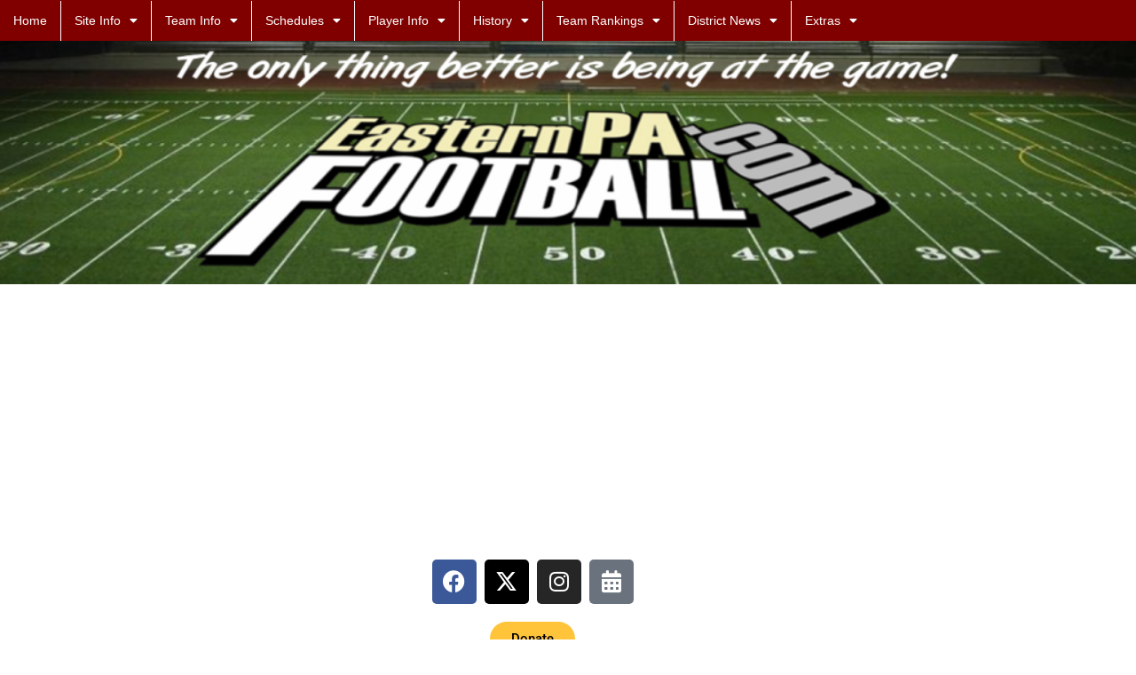

--- FILE ---
content_type: text/html; charset=UTF-8
request_url: https://www.easternpafootball.com/2022-complete-season-statewide-total-points-scored/
body_size: 27235
content:
<!doctype html>
<html lang="en-US">
<head>
	<meta charset="UTF-8">
	<meta name="viewport" content="width=device-width, initial-scale=1">
	<link rel="profile" href="https://gmpg.org/xfn/11">
	<title>2022 Complete Season: Statewide Total Points Scored &#8211; EasternPAFootball.com</title>
<meta name='robots' content='max-image-preview:large' />
<link rel='dns-prefetch' href='//www.googletagmanager.com' />
<link rel='dns-prefetch' href='//pagead2.googlesyndication.com' />
<link rel="alternate" type="application/rss+xml" title="EasternPAFootball.com &raquo; Feed" href="https://www.easternpafootball.com/feed/" />
<link rel="alternate" type="application/rss+xml" title="EasternPAFootball.com &raquo; Comments Feed" href="https://www.easternpafootball.com/comments/feed/" />
<link rel="alternate" type="text/calendar" title="EasternPAFootball.com &raquo; iCal Feed" href="https://www.easternpafootball.com/events/?ical=1" />
<link rel="alternate" type="application/rss+xml" title="EasternPAFootball.com &raquo; 2022 Complete Season: Statewide Total Points Scored Comments Feed" href="https://www.easternpafootball.com/2022-complete-season-statewide-total-points-scored/feed/" />
<link rel="alternate" title="oEmbed (JSON)" type="application/json+oembed" href="https://www.easternpafootball.com/wp-json/oembed/1.0/embed?url=https%3A%2F%2Fwww.easternpafootball.com%2F2022-complete-season-statewide-total-points-scored%2F" />
<link rel="alternate" title="oEmbed (XML)" type="text/xml+oembed" href="https://www.easternpafootball.com/wp-json/oembed/1.0/embed?url=https%3A%2F%2Fwww.easternpafootball.com%2F2022-complete-season-statewide-total-points-scored%2F&#038;format=xml" />
<style id='wp-img-auto-sizes-contain-inline-css'>
img:is([sizes=auto i],[sizes^="auto," i]){contain-intrinsic-size:3000px 1500px}
/*# sourceURL=wp-img-auto-sizes-contain-inline-css */
</style>
<style id='wp-emoji-styles-inline-css'>

	img.wp-smiley, img.emoji {
		display: inline !important;
		border: none !important;
		box-shadow: none !important;
		height: 1em !important;
		width: 1em !important;
		margin: 0 0.07em !important;
		vertical-align: -0.1em !important;
		background: none !important;
		padding: 0 !important;
	}
/*# sourceURL=wp-emoji-styles-inline-css */
</style>
<link rel='stylesheet' id='wp-block-library-css' href='https://www.easternpafootball.com/wordpress/wp-includes/css/dist/block-library/style.min.css?ver=6.9' media='all' />
<style id='global-styles-inline-css'>
:root{--wp--preset--aspect-ratio--square: 1;--wp--preset--aspect-ratio--4-3: 4/3;--wp--preset--aspect-ratio--3-4: 3/4;--wp--preset--aspect-ratio--3-2: 3/2;--wp--preset--aspect-ratio--2-3: 2/3;--wp--preset--aspect-ratio--16-9: 16/9;--wp--preset--aspect-ratio--9-16: 9/16;--wp--preset--color--black: #000000;--wp--preset--color--cyan-bluish-gray: #abb8c3;--wp--preset--color--white: #ffffff;--wp--preset--color--pale-pink: #f78da7;--wp--preset--color--vivid-red: #cf2e2e;--wp--preset--color--luminous-vivid-orange: #ff6900;--wp--preset--color--luminous-vivid-amber: #fcb900;--wp--preset--color--light-green-cyan: #7bdcb5;--wp--preset--color--vivid-green-cyan: #00d084;--wp--preset--color--pale-cyan-blue: #8ed1fc;--wp--preset--color--vivid-cyan-blue: #0693e3;--wp--preset--color--vivid-purple: #9b51e0;--wp--preset--gradient--vivid-cyan-blue-to-vivid-purple: linear-gradient(135deg,rgb(6,147,227) 0%,rgb(155,81,224) 100%);--wp--preset--gradient--light-green-cyan-to-vivid-green-cyan: linear-gradient(135deg,rgb(122,220,180) 0%,rgb(0,208,130) 100%);--wp--preset--gradient--luminous-vivid-amber-to-luminous-vivid-orange: linear-gradient(135deg,rgb(252,185,0) 0%,rgb(255,105,0) 100%);--wp--preset--gradient--luminous-vivid-orange-to-vivid-red: linear-gradient(135deg,rgb(255,105,0) 0%,rgb(207,46,46) 100%);--wp--preset--gradient--very-light-gray-to-cyan-bluish-gray: linear-gradient(135deg,rgb(238,238,238) 0%,rgb(169,184,195) 100%);--wp--preset--gradient--cool-to-warm-spectrum: linear-gradient(135deg,rgb(74,234,220) 0%,rgb(151,120,209) 20%,rgb(207,42,186) 40%,rgb(238,44,130) 60%,rgb(251,105,98) 80%,rgb(254,248,76) 100%);--wp--preset--gradient--blush-light-purple: linear-gradient(135deg,rgb(255,206,236) 0%,rgb(152,150,240) 100%);--wp--preset--gradient--blush-bordeaux: linear-gradient(135deg,rgb(254,205,165) 0%,rgb(254,45,45) 50%,rgb(107,0,62) 100%);--wp--preset--gradient--luminous-dusk: linear-gradient(135deg,rgb(255,203,112) 0%,rgb(199,81,192) 50%,rgb(65,88,208) 100%);--wp--preset--gradient--pale-ocean: linear-gradient(135deg,rgb(255,245,203) 0%,rgb(182,227,212) 50%,rgb(51,167,181) 100%);--wp--preset--gradient--electric-grass: linear-gradient(135deg,rgb(202,248,128) 0%,rgb(113,206,126) 100%);--wp--preset--gradient--midnight: linear-gradient(135deg,rgb(2,3,129) 0%,rgb(40,116,252) 100%);--wp--preset--font-size--small: 13px;--wp--preset--font-size--medium: 20px;--wp--preset--font-size--large: 36px;--wp--preset--font-size--x-large: 42px;--wp--preset--spacing--20: 0.44rem;--wp--preset--spacing--30: 0.67rem;--wp--preset--spacing--40: 1rem;--wp--preset--spacing--50: 1.5rem;--wp--preset--spacing--60: 2.25rem;--wp--preset--spacing--70: 3.38rem;--wp--preset--spacing--80: 5.06rem;--wp--preset--shadow--natural: 6px 6px 9px rgba(0, 0, 0, 0.2);--wp--preset--shadow--deep: 12px 12px 50px rgba(0, 0, 0, 0.4);--wp--preset--shadow--sharp: 6px 6px 0px rgba(0, 0, 0, 0.2);--wp--preset--shadow--outlined: 6px 6px 0px -3px rgb(255, 255, 255), 6px 6px rgb(0, 0, 0);--wp--preset--shadow--crisp: 6px 6px 0px rgb(0, 0, 0);}:root { --wp--style--global--content-size: 800px;--wp--style--global--wide-size: 1200px; }:where(body) { margin: 0; }.wp-site-blocks > .alignleft { float: left; margin-right: 2em; }.wp-site-blocks > .alignright { float: right; margin-left: 2em; }.wp-site-blocks > .aligncenter { justify-content: center; margin-left: auto; margin-right: auto; }:where(.wp-site-blocks) > * { margin-block-start: 24px; margin-block-end: 0; }:where(.wp-site-blocks) > :first-child { margin-block-start: 0; }:where(.wp-site-blocks) > :last-child { margin-block-end: 0; }:root { --wp--style--block-gap: 24px; }:root :where(.is-layout-flow) > :first-child{margin-block-start: 0;}:root :where(.is-layout-flow) > :last-child{margin-block-end: 0;}:root :where(.is-layout-flow) > *{margin-block-start: 24px;margin-block-end: 0;}:root :where(.is-layout-constrained) > :first-child{margin-block-start: 0;}:root :where(.is-layout-constrained) > :last-child{margin-block-end: 0;}:root :where(.is-layout-constrained) > *{margin-block-start: 24px;margin-block-end: 0;}:root :where(.is-layout-flex){gap: 24px;}:root :where(.is-layout-grid){gap: 24px;}.is-layout-flow > .alignleft{float: left;margin-inline-start: 0;margin-inline-end: 2em;}.is-layout-flow > .alignright{float: right;margin-inline-start: 2em;margin-inline-end: 0;}.is-layout-flow > .aligncenter{margin-left: auto !important;margin-right: auto !important;}.is-layout-constrained > .alignleft{float: left;margin-inline-start: 0;margin-inline-end: 2em;}.is-layout-constrained > .alignright{float: right;margin-inline-start: 2em;margin-inline-end: 0;}.is-layout-constrained > .aligncenter{margin-left: auto !important;margin-right: auto !important;}.is-layout-constrained > :where(:not(.alignleft):not(.alignright):not(.alignfull)){max-width: var(--wp--style--global--content-size);margin-left: auto !important;margin-right: auto !important;}.is-layout-constrained > .alignwide{max-width: var(--wp--style--global--wide-size);}body .is-layout-flex{display: flex;}.is-layout-flex{flex-wrap: wrap;align-items: center;}.is-layout-flex > :is(*, div){margin: 0;}body .is-layout-grid{display: grid;}.is-layout-grid > :is(*, div){margin: 0;}body{padding-top: 0px;padding-right: 0px;padding-bottom: 0px;padding-left: 0px;}a:where(:not(.wp-element-button)){text-decoration: underline;}:root :where(.wp-element-button, .wp-block-button__link){background-color: #32373c;border-width: 0;color: #fff;font-family: inherit;font-size: inherit;font-style: inherit;font-weight: inherit;letter-spacing: inherit;line-height: inherit;padding-top: calc(0.667em + 2px);padding-right: calc(1.333em + 2px);padding-bottom: calc(0.667em + 2px);padding-left: calc(1.333em + 2px);text-decoration: none;text-transform: inherit;}.has-black-color{color: var(--wp--preset--color--black) !important;}.has-cyan-bluish-gray-color{color: var(--wp--preset--color--cyan-bluish-gray) !important;}.has-white-color{color: var(--wp--preset--color--white) !important;}.has-pale-pink-color{color: var(--wp--preset--color--pale-pink) !important;}.has-vivid-red-color{color: var(--wp--preset--color--vivid-red) !important;}.has-luminous-vivid-orange-color{color: var(--wp--preset--color--luminous-vivid-orange) !important;}.has-luminous-vivid-amber-color{color: var(--wp--preset--color--luminous-vivid-amber) !important;}.has-light-green-cyan-color{color: var(--wp--preset--color--light-green-cyan) !important;}.has-vivid-green-cyan-color{color: var(--wp--preset--color--vivid-green-cyan) !important;}.has-pale-cyan-blue-color{color: var(--wp--preset--color--pale-cyan-blue) !important;}.has-vivid-cyan-blue-color{color: var(--wp--preset--color--vivid-cyan-blue) !important;}.has-vivid-purple-color{color: var(--wp--preset--color--vivid-purple) !important;}.has-black-background-color{background-color: var(--wp--preset--color--black) !important;}.has-cyan-bluish-gray-background-color{background-color: var(--wp--preset--color--cyan-bluish-gray) !important;}.has-white-background-color{background-color: var(--wp--preset--color--white) !important;}.has-pale-pink-background-color{background-color: var(--wp--preset--color--pale-pink) !important;}.has-vivid-red-background-color{background-color: var(--wp--preset--color--vivid-red) !important;}.has-luminous-vivid-orange-background-color{background-color: var(--wp--preset--color--luminous-vivid-orange) !important;}.has-luminous-vivid-amber-background-color{background-color: var(--wp--preset--color--luminous-vivid-amber) !important;}.has-light-green-cyan-background-color{background-color: var(--wp--preset--color--light-green-cyan) !important;}.has-vivid-green-cyan-background-color{background-color: var(--wp--preset--color--vivid-green-cyan) !important;}.has-pale-cyan-blue-background-color{background-color: var(--wp--preset--color--pale-cyan-blue) !important;}.has-vivid-cyan-blue-background-color{background-color: var(--wp--preset--color--vivid-cyan-blue) !important;}.has-vivid-purple-background-color{background-color: var(--wp--preset--color--vivid-purple) !important;}.has-black-border-color{border-color: var(--wp--preset--color--black) !important;}.has-cyan-bluish-gray-border-color{border-color: var(--wp--preset--color--cyan-bluish-gray) !important;}.has-white-border-color{border-color: var(--wp--preset--color--white) !important;}.has-pale-pink-border-color{border-color: var(--wp--preset--color--pale-pink) !important;}.has-vivid-red-border-color{border-color: var(--wp--preset--color--vivid-red) !important;}.has-luminous-vivid-orange-border-color{border-color: var(--wp--preset--color--luminous-vivid-orange) !important;}.has-luminous-vivid-amber-border-color{border-color: var(--wp--preset--color--luminous-vivid-amber) !important;}.has-light-green-cyan-border-color{border-color: var(--wp--preset--color--light-green-cyan) !important;}.has-vivid-green-cyan-border-color{border-color: var(--wp--preset--color--vivid-green-cyan) !important;}.has-pale-cyan-blue-border-color{border-color: var(--wp--preset--color--pale-cyan-blue) !important;}.has-vivid-cyan-blue-border-color{border-color: var(--wp--preset--color--vivid-cyan-blue) !important;}.has-vivid-purple-border-color{border-color: var(--wp--preset--color--vivid-purple) !important;}.has-vivid-cyan-blue-to-vivid-purple-gradient-background{background: var(--wp--preset--gradient--vivid-cyan-blue-to-vivid-purple) !important;}.has-light-green-cyan-to-vivid-green-cyan-gradient-background{background: var(--wp--preset--gradient--light-green-cyan-to-vivid-green-cyan) !important;}.has-luminous-vivid-amber-to-luminous-vivid-orange-gradient-background{background: var(--wp--preset--gradient--luminous-vivid-amber-to-luminous-vivid-orange) !important;}.has-luminous-vivid-orange-to-vivid-red-gradient-background{background: var(--wp--preset--gradient--luminous-vivid-orange-to-vivid-red) !important;}.has-very-light-gray-to-cyan-bluish-gray-gradient-background{background: var(--wp--preset--gradient--very-light-gray-to-cyan-bluish-gray) !important;}.has-cool-to-warm-spectrum-gradient-background{background: var(--wp--preset--gradient--cool-to-warm-spectrum) !important;}.has-blush-light-purple-gradient-background{background: var(--wp--preset--gradient--blush-light-purple) !important;}.has-blush-bordeaux-gradient-background{background: var(--wp--preset--gradient--blush-bordeaux) !important;}.has-luminous-dusk-gradient-background{background: var(--wp--preset--gradient--luminous-dusk) !important;}.has-pale-ocean-gradient-background{background: var(--wp--preset--gradient--pale-ocean) !important;}.has-electric-grass-gradient-background{background: var(--wp--preset--gradient--electric-grass) !important;}.has-midnight-gradient-background{background: var(--wp--preset--gradient--midnight) !important;}.has-small-font-size{font-size: var(--wp--preset--font-size--small) !important;}.has-medium-font-size{font-size: var(--wp--preset--font-size--medium) !important;}.has-large-font-size{font-size: var(--wp--preset--font-size--large) !important;}.has-x-large-font-size{font-size: var(--wp--preset--font-size--x-large) !important;}
:root :where(.wp-block-pullquote){font-size: 1.5em;line-height: 1.6;}
/*# sourceURL=global-styles-inline-css */
</style>
<link rel='stylesheet' id='tribe-events-v2-single-skeleton-css' href='https://www.easternpafootball.com/wordpress/wp-content/plugins/the-events-calendar/build/css/tribe-events-single-skeleton.css?ver=6.15.14' media='all' />
<link rel='stylesheet' id='tribe-events-v2-single-skeleton-full-css' href='https://www.easternpafootball.com/wordpress/wp-content/plugins/the-events-calendar/build/css/tribe-events-single-full.css?ver=6.15.14' media='all' />
<link rel='stylesheet' id='tec-events-elementor-widgets-base-styles-css' href='https://www.easternpafootball.com/wordpress/wp-content/plugins/the-events-calendar/build/css/integrations/plugins/elementor/widgets/widget-base.css?ver=6.15.14' media='all' />
<link rel='stylesheet' id='hello-elementor-css' href='https://www.easternpafootball.com/wordpress/wp-content/themes/hello-elementor/assets/css/reset.css?ver=3.4.6' media='all' />
<link rel='stylesheet' id='hello-elementor-theme-style-css' href='https://www.easternpafootball.com/wordpress/wp-content/themes/hello-elementor/assets/css/theme.css?ver=3.4.6' media='all' />
<link rel='stylesheet' id='hello-elementor-header-footer-css' href='https://www.easternpafootball.com/wordpress/wp-content/themes/hello-elementor/assets/css/header-footer.css?ver=3.4.6' media='all' />
<link rel='stylesheet' id='elementor-frontend-css' href='https://www.easternpafootball.com/wordpress/wp-content/plugins/elementor/assets/css/frontend.min.css?ver=3.34.3' media='all' />
<link rel='stylesheet' id='widget-nav-menu-css' href='https://www.easternpafootball.com/wordpress/wp-content/plugins/elementor-pro/assets/css/widget-nav-menu.min.css?ver=3.34.3' media='all' />
<link rel='stylesheet' id='widget-image-css' href='https://www.easternpafootball.com/wordpress/wp-content/plugins/elementor/assets/css/widget-image.min.css?ver=3.34.3' media='all' />
<link rel='stylesheet' id='widget-social-icons-css' href='https://www.easternpafootball.com/wordpress/wp-content/plugins/elementor/assets/css/widget-social-icons.min.css?ver=3.34.3' media='all' />
<link rel='stylesheet' id='e-apple-webkit-css' href='https://www.easternpafootball.com/wordpress/wp-content/plugins/elementor/assets/css/conditionals/apple-webkit.min.css?ver=3.34.3' media='all' />
<link rel='stylesheet' id='widget-heading-css' href='https://www.easternpafootball.com/wordpress/wp-content/plugins/elementor/assets/css/widget-heading.min.css?ver=3.34.3' media='all' />
<link rel='stylesheet' id='widget-countdown-css' href='https://www.easternpafootball.com/wordpress/wp-content/plugins/elementor-pro/assets/css/widget-countdown.min.css?ver=3.34.3' media='all' />
<link rel='stylesheet' id='widget-icon-list-css' href='https://www.easternpafootball.com/wordpress/wp-content/plugins/elementor/assets/css/widget-icon-list.min.css?ver=3.34.3' media='all' />
<link rel='stylesheet' id='elementor-icons-css' href='https://www.easternpafootball.com/wordpress/wp-content/plugins/elementor/assets/lib/eicons/css/elementor-icons.min.css?ver=5.46.0' media='all' />
<link rel='stylesheet' id='elementor-post-65975-css' href='https://www.easternpafootball.com/wordpress/wp-content/uploads/elementor/css/post-65975.css?ver=1769510824' media='all' />
<link rel='stylesheet' id='elementor-post-124096-css' href='https://www.easternpafootball.com/wordpress/wp-content/uploads/elementor/css/post-124096.css?ver=1769538619' media='all' />
<link rel='stylesheet' id='elementor-post-124814-css' href='https://www.easternpafootball.com/wordpress/wp-content/uploads/elementor/css/post-124814.css?ver=1769538555' media='all' />
<link rel='stylesheet' id='elementor-post-124808-css' href='https://www.easternpafootball.com/wordpress/wp-content/uploads/elementor/css/post-124808.css?ver=1769510826' media='all' />
<link rel='stylesheet' id='tablepress-default-css' href='https://www.easternpafootball.com/wordpress/wp-content/plugins/tablepress/css/build/default.css?ver=3.2.6' media='all' />
<link rel='stylesheet' id='nelio-content-premium-series-default-css-css' href='https://www.easternpafootball.com/wordpress/wp-content/plugins/nelio-content-premium/includes/features/series/default.css?ver=4.2.0' media='all' />
<link rel='stylesheet' id='elementor-gf-local-roboto-css' href='https://www.easternpafootball.com/wordpress/wp-content/uploads/elementor/google-fonts/css/roboto.css?ver=1742230556' media='all' />
<link rel='stylesheet' id='elementor-gf-local-robotoslab-css' href='https://www.easternpafootball.com/wordpress/wp-content/uploads/elementor/google-fonts/css/robotoslab.css?ver=1742230543' media='all' />
<link rel='stylesheet' id='elementor-gf-local-slabo13px-css' href='https://www.easternpafootball.com/wordpress/wp-content/uploads/elementor/google-fonts/css/slabo13px.css?ver=1742230543' media='all' />
<link rel='stylesheet' id='elementor-icons-shared-0-css' href='https://www.easternpafootball.com/wordpress/wp-content/plugins/elementor/assets/lib/font-awesome/css/fontawesome.min.css?ver=5.15.3' media='all' />
<link rel='stylesheet' id='elementor-icons-fa-solid-css' href='https://www.easternpafootball.com/wordpress/wp-content/plugins/elementor/assets/lib/font-awesome/css/solid.min.css?ver=5.15.3' media='all' />
<link rel='stylesheet' id='elementor-icons-fa-brands-css' href='https://www.easternpafootball.com/wordpress/wp-content/plugins/elementor/assets/lib/font-awesome/css/brands.min.css?ver=5.15.3' media='all' />
<script src="https://www.easternpafootball.com/wordpress/wp-content/cache/minify/81a86.js"></script>



<!-- Google tag (gtag.js) snippet added by Site Kit -->
<!-- Google Analytics snippet added by Site Kit -->
<script src="https://www.googletagmanager.com/gtag/js?id=GT-TQVWSJC" id="google_gtagjs-js" async></script>
<script id="google_gtagjs-js-after">
window.dataLayer = window.dataLayer || [];function gtag(){dataLayer.push(arguments);}
gtag("set","linker",{"domains":["www.easternpafootball.com"]});
gtag("js", new Date());
gtag("set", "developer_id.dZTNiMT", true);
gtag("config", "GT-TQVWSJC");
//# sourceURL=google_gtagjs-js-after
</script>
<link rel="https://api.w.org/" href="https://www.easternpafootball.com/wp-json/" /><link rel="alternate" title="JSON" type="application/json" href="https://www.easternpafootball.com/wp-json/wp/v2/posts/103075" /><link rel="EditURI" type="application/rsd+xml" title="RSD" href="https://www.easternpafootball.com/wordpress/xmlrpc.php?rsd" />
<meta name="generator" content="WordPress 6.9" />
<link rel="canonical" href="https://www.easternpafootball.com/2022-complete-season-statewide-total-points-scored/" />
<link rel='shortlink' href='https://www.easternpafootball.com/?p=103075' />
<link rel='stylesheet' type='text/css' href='https://www.easternpafootball.com/wordpress/wp-content/plugins/bookmarkify/more.css' /><meta name="generator" content="Site Kit by Google 1.171.0" /><meta name="et-api-version" content="v1"><meta name="et-api-origin" content="https://www.easternpafootball.com"><link rel="https://theeventscalendar.com/" href="https://www.easternpafootball.com/wp-json/tribe/tickets/v1/" /><meta name="tec-api-version" content="v1"><meta name="tec-api-origin" content="https://www.easternpafootball.com"><link rel="alternate" href="https://www.easternpafootball.com/wp-json/tribe/events/v1/" />
<!-- Google AdSense meta tags added by Site Kit -->
<meta name="google-adsense-platform-account" content="ca-host-pub-2644536267352236">
<meta name="google-adsense-platform-domain" content="sitekit.withgoogle.com">
<!-- End Google AdSense meta tags added by Site Kit -->
<meta name="generator" content="Elementor 3.34.3; features: additional_custom_breakpoints; settings: css_print_method-external, google_font-enabled, font_display-auto">
			<style>
				.e-con.e-parent:nth-of-type(n+4):not(.e-lazyloaded):not(.e-no-lazyload),
				.e-con.e-parent:nth-of-type(n+4):not(.e-lazyloaded):not(.e-no-lazyload) * {
					background-image: none !important;
				}
				@media screen and (max-height: 1024px) {
					.e-con.e-parent:nth-of-type(n+3):not(.e-lazyloaded):not(.e-no-lazyload),
					.e-con.e-parent:nth-of-type(n+3):not(.e-lazyloaded):not(.e-no-lazyload) * {
						background-image: none !important;
					}
				}
				@media screen and (max-height: 640px) {
					.e-con.e-parent:nth-of-type(n+2):not(.e-lazyloaded):not(.e-no-lazyload),
					.e-con.e-parent:nth-of-type(n+2):not(.e-lazyloaded):not(.e-no-lazyload) * {
						background-image: none !important;
					}
				}
			</style>
			
<!-- Google AdSense snippet added by Site Kit -->
<script async src="https://pagead2.googlesyndication.com/pagead/js/adsbygoogle.js?client=ca-pub-3679577236782854&amp;host=ca-host-pub-2644536267352236" crossorigin="anonymous"></script>

<!-- End Google AdSense snippet added by Site Kit -->
		<style id="wp-custom-css">
			div[class^="gallery-columns"] {
  display: flex;
}		</style>
		</head>
<body data-rsssl=1 class="wp-singular post-template-default single single-post postid-103075 single-format-standard wp-embed-responsive wp-theme-hello-elementor wp-child-theme-hello-elementor-child tribe-no-js tec-no-tickets-on-recurring tec-no-rsvp-on-recurring hello-elementor-default elementor-default elementor-kit-65975 elementor-page-124808 tribe-theme-hello-elementor">


<a class="skip-link screen-reader-text" href="#content">Skip to content</a>

		<header data-elementor-type="header" data-elementor-id="124096" class="elementor elementor-124096 elementor-location-header" data-elementor-post-type="elementor_library">
					<section class="elementor-section elementor-top-section elementor-element elementor-element-5ad48eb9 elementor-section-full_width menu-wrap elementor-section-height-default elementor-section-height-default" data-id="5ad48eb9" data-element_type="section" data-settings="{&quot;background_background&quot;:&quot;classic&quot;}">
						<div class="elementor-container elementor-column-gap-no">
					<div class="elementor-column elementor-col-100 elementor-top-column elementor-element elementor-element-21a97143" data-id="21a97143" data-element_type="column">
			<div class="elementor-widget-wrap elementor-element-populated">
						<section class="elementor-section elementor-inner-section elementor-element elementor-element-d5e4360 elementor-section-boxed elementor-section-height-default elementor-section-height-default" data-id="d5e4360" data-element_type="section">
						<div class="elementor-container elementor-column-gap-default">
					<div class="elementor-column elementor-col-100 elementor-inner-column elementor-element elementor-element-446a2062" data-id="446a2062" data-element_type="column">
			<div class="elementor-widget-wrap elementor-element-populated">
						<div class="elementor-element elementor-element-4db1d44c elementor-nav-menu--dropdown-tablet elementor-nav-menu__text-align-aside elementor-nav-menu--toggle elementor-nav-menu--burger elementor-widget elementor-widget-nav-menu" data-id="4db1d44c" data-element_type="widget" id="menu-wrap" data-settings="{&quot;layout&quot;:&quot;horizontal&quot;,&quot;submenu_icon&quot;:{&quot;value&quot;:&quot;&lt;i class=\&quot;fas fa-caret-down\&quot; aria-hidden=\&quot;true\&quot;&gt;&lt;\/i&gt;&quot;,&quot;library&quot;:&quot;fa-solid&quot;},&quot;toggle&quot;:&quot;burger&quot;}" data-widget_type="nav-menu.default">
				<div class="elementor-widget-container">
								<nav aria-label="Menu" class="elementor-nav-menu--main elementor-nav-menu__container elementor-nav-menu--layout-horizontal e--pointer-underline e--animation-fade">
				<ul id="menu-1-4db1d44c" class="elementor-nav-menu"><li class="menu-item menu-item-type-custom menu-item-object-custom menu-item-home menu-item-124592"><a href="https://www.easternpafootball.com" class="elementor-item">Home</a></li>
<li class="menu-item menu-item-type-custom menu-item-object-custom menu-item-has-children menu-item-124598"><a href="#" class="elementor-item elementor-item-anchor">Site Info</a>
<ul class="sub-menu elementor-nav-menu--dropdown">
	<li class="menu-item menu-item-type-custom menu-item-object-custom menu-item-124646"><a href="https://www.easternpafootball.com/advertising-2/" class="elementor-sub-item">Advertising</a></li>
	<li class="menu-item menu-item-type-custom menu-item-object-custom menu-item-124648"><a href="https://www.easternpafootball.com/contact/" class="elementor-sub-item">Contact us</a></li>
	<li class="menu-item menu-item-type-custom menu-item-object-custom menu-item-124600"><a href="https://doughertycsg.printavo.com/merch/eastern-pa-football---apparel-store" class="elementor-sub-item">EPA Apparel Store</a></li>
	<li class="menu-item menu-item-type-custom menu-item-object-custom menu-item-135989"><a href="https://www.easternpafootball.com/authors/" class="elementor-sub-item">EPA Staff</a></li>
	<li class="menu-item menu-item-type-custom menu-item-object-custom menu-item-124649"><a href="https://www.easternpafootball.com/internship/" class="elementor-sub-item">Internship</a></li>
</ul>
</li>
<li class="menu-item menu-item-type-custom menu-item-object-custom menu-item-has-children menu-item-124650"><a href="#" class="elementor-item elementor-item-anchor">Team Info</a>
<ul class="sub-menu elementor-nav-menu--dropdown">
	<li class="menu-item menu-item-type-custom menu-item-object-custom menu-item-124651"><a href="https://www.easternpafootball.com/db/stats/index.php5" class="elementor-sub-item">2026 Team Scoring Stats</a></li>
	<li class="menu-item menu-item-type-custom menu-item-object-custom menu-item-124653"><a href="https://www.easternpafootball.com/db/rankings/league.php5" class="elementor-sub-item">2026 League Standings</a></li>
	<li class="menu-item menu-item-type-custom menu-item-object-custom menu-item-124654"><a href="https://www.easternpafootball.com/category/gotw/" class="elementor-sub-item">2026 Game Articles</a></li>
	<li class="menu-item menu-item-type-custom menu-item-object-custom menu-item-124655"><a href="https://www.easternpafootball.com/scoreboardlive/" class="elementor-sub-item">2026 Scoreboard</a></li>
	<li class="menu-item menu-item-type-custom menu-item-object-custom menu-item-124656"><a href="https://www.easternpafootball.com/category/team-previews/" class="elementor-sub-item">2026 Team Previews</a></li>
	<li class="menu-item menu-item-type-custom menu-item-object-custom menu-item-124657"><a href="https://www.easternpafootball.com/coachingjobs/" class="elementor-sub-item">2026 Coaching Jobs</a></li>
	<li class="menu-item menu-item-type-custom menu-item-object-custom menu-item-124658"><a href="https://www.easternpafootball.com/allstargames/" class="elementor-sub-item">2026 All-Star Games</a></li>
	<li class="menu-item menu-item-type-custom menu-item-object-custom menu-item-124659"><a href="https://www.easternpafootball.com/playoff-brackets/" class="elementor-sub-item">2026 Playoff Brackets</a></li>
	<li class="menu-item menu-item-type-custom menu-item-object-custom menu-item-132283"><a href="https://www.easternpafootball.com/category/football-camps/" class="elementor-sub-item">2026 Football Camps</a></li>
	<li class="menu-item menu-item-type-custom menu-item-object-custom menu-item-124660"><a href="https://www.easternpafootball.com/category/photo-gallery/" class="elementor-sub-item">2026 Photo Gallery</a></li>
</ul>
</li>
<li class="menu-item menu-item-type-custom menu-item-object-custom menu-item-has-children menu-item-124661"><a href="#" class="elementor-item elementor-item-anchor">Schedules</a>
<ul class="sub-menu elementor-nav-menu--dropdown">
	<li class="menu-item menu-item-type-custom menu-item-object-custom menu-item-124662"><a href="https://www.easternpafootball.com/db/schedules/index.php5" class="elementor-sub-item">2026 Team Schedules</a></li>
	<li class="menu-item menu-item-type-custom menu-item-object-custom menu-item-124663"><a href="https://www.easternpafootball.com/schedules/" class="elementor-sub-item">2026 Team Schedules (Helmets)</a></li>
	<li class="menu-item menu-item-type-custom menu-item-object-custom menu-item-124664"><a href="https://www.easternpafootball.com/team-schedules-graphics/" class="elementor-sub-item">2026 Team Schedules (Graphics)</a></li>
	<li class="menu-item menu-item-type-custom menu-item-object-custom menu-item-124665"><a href="https://www.easternpafootball.com/db/schedules/viewclass.php5" class="elementor-sub-item">2026 Schedules by Class</a></li>
	<li class="menu-item menu-item-type-custom menu-item-object-custom menu-item-124666"><a href="https://www.easternpafootball.com/epascoreboard/index.php" class="elementor-sub-item">2026 Master Schedule List</a></li>
	<li class="menu-item menu-item-type-custom menu-item-object-custom menu-item-124667"><a href="https://www.easternpafootball.com/db/schedules/viewarchive.php5" class="elementor-sub-item">2007-2025 Past Schedules/Scores</a></li>
	<li class="menu-item menu-item-type-custom menu-item-object-custom menu-item-124668"><a href="https://www.easternpafootball.com/open-dates/" class="elementor-sub-item">2026 Open Dates</a></li>
</ul>
</li>
<li class="menu-item menu-item-type-custom menu-item-object-custom menu-item-has-children menu-item-124669"><a href="#" class="elementor-item elementor-item-anchor">Player Info</a>
<ul class="sub-menu elementor-nav-menu--dropdown">
	<li class="menu-item menu-item-type-custom menu-item-object-custom menu-item-124671"><a href="https://www.easternpafootball.com/category/football-stat-leaders/" class="elementor-sub-item">2026-27 Stat Leaders</a></li>
	<li class="menu-item menu-item-type-custom menu-item-object-custom menu-item-124672"><a href="https://www.easternpafootball.com/category/100-players-in-100-days/" class="elementor-sub-item">2026 Player Previews in 100 Days</a></li>
	<li class="menu-item menu-item-type-custom menu-item-object-custom menu-item-124673"><a href="https://www.easternpafootball.com/category/recruitingnews/" class="elementor-sub-item">2026-27 Recruiting News</a></li>
	<li class="menu-item menu-item-type-custom menu-item-object-custom menu-item-124674"><a href="https://www.easternpafootball.com/category/top-performers/" class="elementor-sub-item">2026-27 Top Performers</a></li>
</ul>
</li>
<li class="menu-item menu-item-type-custom menu-item-object-custom menu-item-has-children menu-item-124675"><a href="#" class="elementor-item elementor-item-anchor">History</a>
<ul class="sub-menu elementor-nav-menu--dropdown">
	<li class="menu-item menu-item-type-custom menu-item-object-custom menu-item-124676"><a href="https://www.easternpafootball.com/history/" class="elementor-sub-item">PA HS Football History</a></li>
	<li class="menu-item menu-item-type-custom menu-item-object-custom menu-item-124677"><a href="https://www.easternpafootball.com/pa-state-records/" class="elementor-sub-item">PA State Records</a></li>
	<li class="menu-item menu-item-type-custom menu-item-object-custom menu-item-128930"><a href="https://pafbhistory.com/all-time-state-championship-game-statistics/" class="elementor-sub-item">PA Championship Records</a></li>
	<li class="menu-item menu-item-type-custom menu-item-object-custom menu-item-124679"><a href="https://www.easternpafootball.com/pa-500-win-club/" class="elementor-sub-item">500 Game Winners</a></li>
	<li class="menu-item menu-item-type-custom menu-item-object-custom menu-item-124680"><a href="https://www.easternpafootball.com/win-list-current-teams/" class="elementor-sub-item">Win List (Current Teams)</a></li>
	<li class="menu-item menu-item-type-custom menu-item-object-custom menu-item-136946"><a href="https://www.easternpafootball.com/6000-yard-passers/" class="elementor-sub-item">6,000 Career Passing Yards  or More</a></li>
	<li class="menu-item menu-item-type-custom menu-item-object-custom menu-item-129846"><a href="https://www.easternpafootball.com/4000-yard-runners/" class="elementor-sub-item">4,000 Career Rushing Yards or More</a></li>
	<li class="menu-item menu-item-type-custom menu-item-object-custom menu-item-136947"><a href="https://www.easternpafootball.com/3000-yard-receiver/" class="elementor-sub-item">3,000 Career Receiving Yards or More</a></li>
	<li class="menu-item menu-item-type-custom menu-item-object-custom menu-item-129845"><a href="https://www.easternpafootball.com/winningest-coaches-200-wins/" class="elementor-sub-item">200 or more Coaching Wins</a></li>
	<li class="menu-item menu-item-type-custom menu-item-object-custom menu-item-124678"><a href="https://www.easternpafootball.com/category/65-seasons-of-pa-hs-football/" class="elementor-sub-item">65 Seasons of PA HS Football</a></li>
	<li class="menu-item menu-item-type-custom menu-item-object-custom menu-item-124681"><a href="https://pafbhistory.com" class="elementor-sub-item">PA Football History</a></li>
</ul>
</li>
<li class="menu-item menu-item-type-custom menu-item-object-custom menu-item-has-children menu-item-124682"><a href="#" class="elementor-item elementor-item-anchor">Team Rankings</a>
<ul class="sub-menu elementor-nav-menu--dropdown">
	<li class="menu-item menu-item-type-custom menu-item-object-custom menu-item-124683"><a href="https://www.easternpafootball.com/big-school-rankings-class-6a-5a/" class="elementor-sub-item">Big Schools (6A-5A)</a></li>
	<li class="menu-item menu-item-type-custom menu-item-object-custom menu-item-124684"><a href="https://www.easternpafootball.com/mid-school-rankings-class-4a-3a/" class="elementor-sub-item">Mid Schools (4A-3A)</a></li>
	<li class="menu-item menu-item-type-custom menu-item-object-custom menu-item-124685"><a href="https://www.easternpafootball.com/small-school-rankings-class-2a-1a/" class="elementor-sub-item">Small Schools (2A-1A)</a></li>
	<li class="menu-item menu-item-type-post_type menu-item-object-page menu-item-140178"><a href="https://www.easternpafootball.com/statewide-top-5/" class="elementor-sub-item">Statewide Top 5</a></li>
	<li class="menu-item menu-item-type-post_type menu-item-object-page menu-item-139068"><a href="https://www.easternpafootball.com/district-football-playoff-rankings/" class="elementor-sub-item">District Rankings</a></li>
</ul>
</li>
<li class="menu-item menu-item-type-custom menu-item-object-custom menu-item-has-children menu-item-124686"><a href="#" class="elementor-item elementor-item-anchor">District News</a>
<ul class="sub-menu elementor-nav-menu--dropdown">
	<li class="menu-item menu-item-type-custom menu-item-object-custom menu-item-124687"><a href="https://www.easternpafootball.com/category/district-1/" class="elementor-sub-item">District 1</a></li>
	<li class="menu-item menu-item-type-custom menu-item-object-custom menu-item-124688"><a href="https://www.easternpafootball.com/category/district-2/" class="elementor-sub-item">District 2</a></li>
	<li class="menu-item menu-item-type-custom menu-item-object-custom menu-item-124689"><a href="https://www.easternpafootball.com/category/district-3/" class="elementor-sub-item">District 3</a></li>
	<li class="menu-item menu-item-type-custom menu-item-object-custom menu-item-124690"><a href="https://www.easternpafootball.com/category/district-4/" class="elementor-sub-item">District 4</a></li>
	<li class="menu-item menu-item-type-custom menu-item-object-custom menu-item-124691"><a href="https://www.easternpafootball.com/category/district-11/" class="elementor-sub-item">District 11</a></li>
	<li class="menu-item menu-item-type-custom menu-item-object-custom menu-item-124692"><a href="https://www.easternpafootball.com/category/district-12/" class="elementor-sub-item">District 12</a></li>
	<li class="menu-item menu-item-type-custom menu-item-object-custom menu-item-124693"><a href="https://www.easternpafootball.com/category/college-talk/" class="elementor-sub-item">Colleges</a></li>
	<li class="menu-item menu-item-type-taxonomy menu-item-object-category menu-item-133499"><a href="https://www.easternpafootball.com/category/girls-flag-football/" class="elementor-sub-item">Girl&#8217;s Flag Football</a></li>
	<li class="menu-item menu-item-type-custom menu-item-object-custom menu-item-124694"><a href="https://www.easternpafootball.com/hucks-page/" class="elementor-sub-item">Huck&#8217;s PCL Hub</a></li>
	<li class="menu-item menu-item-type-custom menu-item-object-custom menu-item-124695"><a href="https://www.easternpafootball.com/category/non-piaa/" class="elementor-sub-item">Non-PIAA Teams</a></li>
	<li class="menu-item menu-item-type-custom menu-item-object-custom menu-item-124696"><a href="https://www.easternpafootball.com/category/out-of-state-games-talk/" class="elementor-sub-item">Out of State Games</a></li>
	<li class="menu-item menu-item-type-custom menu-item-object-custom menu-item-124697"><a href="https://www.easternpafootball.com/category/western-pa/" class="elementor-sub-item">Western Teams</a></li>
	<li class="menu-item menu-item-type-custom menu-item-object-custom menu-item-124699"><a href="https://steelcityblitz.com/category/wpial/" class="elementor-sub-item">WPIAL Blitz</a></li>
</ul>
</li>
<li class="menu-item menu-item-type-custom menu-item-object-custom menu-item-has-children menu-item-124698"><a href="#" class="elementor-item elementor-item-anchor">Extras</a>
<ul class="sub-menu elementor-nav-menu--dropdown">
	<li class="menu-item menu-item-type-custom menu-item-object-custom menu-item-124700"><a href="https://www.easternpafootball.com/category/news/" class="elementor-sub-item">Recent News</a></li>
	<li class="menu-item menu-item-type-custom menu-item-object-custom menu-item-124701"><a href="https://www.facebook.com/easternpafootball/" class="elementor-sub-item">Facebook</a></li>
	<li class="menu-item menu-item-type-custom menu-item-object-custom menu-item-124702"><a href="https://x.com/EPAFootball" class="elementor-sub-item">Twitter</a></li>
	<li class="menu-item menu-item-type-custom menu-item-object-custom menu-item-124703"><a href="https://www.easternpafootball.com/2019-football-forum/" class="elementor-sub-item">EPA Forum</a></li>
	<li class="menu-item menu-item-type-custom menu-item-object-custom menu-item-124704"><a href="https://www.easternpafootball.com/category/radio-and-tv-stream-schedules/" class="elementor-sub-item">Radio &#038; TV Stream Schedule</a></li>
</ul>
</li>
</ul>			</nav>
					<div class="elementor-menu-toggle" role="button" tabindex="0" aria-label="Menu Toggle" aria-expanded="false">
			<i aria-hidden="true" role="presentation" class="elementor-menu-toggle__icon--open eicon-menu-bar"></i><i aria-hidden="true" role="presentation" class="elementor-menu-toggle__icon--close eicon-close"></i>		</div>
					<nav class="elementor-nav-menu--dropdown elementor-nav-menu__container" aria-hidden="true">
				<ul id="menu-2-4db1d44c" class="elementor-nav-menu"><li class="menu-item menu-item-type-custom menu-item-object-custom menu-item-home menu-item-124592"><a href="https://www.easternpafootball.com" class="elementor-item" tabindex="-1">Home</a></li>
<li class="menu-item menu-item-type-custom menu-item-object-custom menu-item-has-children menu-item-124598"><a href="#" class="elementor-item elementor-item-anchor" tabindex="-1">Site Info</a>
<ul class="sub-menu elementor-nav-menu--dropdown">
	<li class="menu-item menu-item-type-custom menu-item-object-custom menu-item-124646"><a href="https://www.easternpafootball.com/advertising-2/" class="elementor-sub-item" tabindex="-1">Advertising</a></li>
	<li class="menu-item menu-item-type-custom menu-item-object-custom menu-item-124648"><a href="https://www.easternpafootball.com/contact/" class="elementor-sub-item" tabindex="-1">Contact us</a></li>
	<li class="menu-item menu-item-type-custom menu-item-object-custom menu-item-124600"><a href="https://doughertycsg.printavo.com/merch/eastern-pa-football---apparel-store" class="elementor-sub-item" tabindex="-1">EPA Apparel Store</a></li>
	<li class="menu-item menu-item-type-custom menu-item-object-custom menu-item-135989"><a href="https://www.easternpafootball.com/authors/" class="elementor-sub-item" tabindex="-1">EPA Staff</a></li>
	<li class="menu-item menu-item-type-custom menu-item-object-custom menu-item-124649"><a href="https://www.easternpafootball.com/internship/" class="elementor-sub-item" tabindex="-1">Internship</a></li>
</ul>
</li>
<li class="menu-item menu-item-type-custom menu-item-object-custom menu-item-has-children menu-item-124650"><a href="#" class="elementor-item elementor-item-anchor" tabindex="-1">Team Info</a>
<ul class="sub-menu elementor-nav-menu--dropdown">
	<li class="menu-item menu-item-type-custom menu-item-object-custom menu-item-124651"><a href="https://www.easternpafootball.com/db/stats/index.php5" class="elementor-sub-item" tabindex="-1">2026 Team Scoring Stats</a></li>
	<li class="menu-item menu-item-type-custom menu-item-object-custom menu-item-124653"><a href="https://www.easternpafootball.com/db/rankings/league.php5" class="elementor-sub-item" tabindex="-1">2026 League Standings</a></li>
	<li class="menu-item menu-item-type-custom menu-item-object-custom menu-item-124654"><a href="https://www.easternpafootball.com/category/gotw/" class="elementor-sub-item" tabindex="-1">2026 Game Articles</a></li>
	<li class="menu-item menu-item-type-custom menu-item-object-custom menu-item-124655"><a href="https://www.easternpafootball.com/scoreboardlive/" class="elementor-sub-item" tabindex="-1">2026 Scoreboard</a></li>
	<li class="menu-item menu-item-type-custom menu-item-object-custom menu-item-124656"><a href="https://www.easternpafootball.com/category/team-previews/" class="elementor-sub-item" tabindex="-1">2026 Team Previews</a></li>
	<li class="menu-item menu-item-type-custom menu-item-object-custom menu-item-124657"><a href="https://www.easternpafootball.com/coachingjobs/" class="elementor-sub-item" tabindex="-1">2026 Coaching Jobs</a></li>
	<li class="menu-item menu-item-type-custom menu-item-object-custom menu-item-124658"><a href="https://www.easternpafootball.com/allstargames/" class="elementor-sub-item" tabindex="-1">2026 All-Star Games</a></li>
	<li class="menu-item menu-item-type-custom menu-item-object-custom menu-item-124659"><a href="https://www.easternpafootball.com/playoff-brackets/" class="elementor-sub-item" tabindex="-1">2026 Playoff Brackets</a></li>
	<li class="menu-item menu-item-type-custom menu-item-object-custom menu-item-132283"><a href="https://www.easternpafootball.com/category/football-camps/" class="elementor-sub-item" tabindex="-1">2026 Football Camps</a></li>
	<li class="menu-item menu-item-type-custom menu-item-object-custom menu-item-124660"><a href="https://www.easternpafootball.com/category/photo-gallery/" class="elementor-sub-item" tabindex="-1">2026 Photo Gallery</a></li>
</ul>
</li>
<li class="menu-item menu-item-type-custom menu-item-object-custom menu-item-has-children menu-item-124661"><a href="#" class="elementor-item elementor-item-anchor" tabindex="-1">Schedules</a>
<ul class="sub-menu elementor-nav-menu--dropdown">
	<li class="menu-item menu-item-type-custom menu-item-object-custom menu-item-124662"><a href="https://www.easternpafootball.com/db/schedules/index.php5" class="elementor-sub-item" tabindex="-1">2026 Team Schedules</a></li>
	<li class="menu-item menu-item-type-custom menu-item-object-custom menu-item-124663"><a href="https://www.easternpafootball.com/schedules/" class="elementor-sub-item" tabindex="-1">2026 Team Schedules (Helmets)</a></li>
	<li class="menu-item menu-item-type-custom menu-item-object-custom menu-item-124664"><a href="https://www.easternpafootball.com/team-schedules-graphics/" class="elementor-sub-item" tabindex="-1">2026 Team Schedules (Graphics)</a></li>
	<li class="menu-item menu-item-type-custom menu-item-object-custom menu-item-124665"><a href="https://www.easternpafootball.com/db/schedules/viewclass.php5" class="elementor-sub-item" tabindex="-1">2026 Schedules by Class</a></li>
	<li class="menu-item menu-item-type-custom menu-item-object-custom menu-item-124666"><a href="https://www.easternpafootball.com/epascoreboard/index.php" class="elementor-sub-item" tabindex="-1">2026 Master Schedule List</a></li>
	<li class="menu-item menu-item-type-custom menu-item-object-custom menu-item-124667"><a href="https://www.easternpafootball.com/db/schedules/viewarchive.php5" class="elementor-sub-item" tabindex="-1">2007-2025 Past Schedules/Scores</a></li>
	<li class="menu-item menu-item-type-custom menu-item-object-custom menu-item-124668"><a href="https://www.easternpafootball.com/open-dates/" class="elementor-sub-item" tabindex="-1">2026 Open Dates</a></li>
</ul>
</li>
<li class="menu-item menu-item-type-custom menu-item-object-custom menu-item-has-children menu-item-124669"><a href="#" class="elementor-item elementor-item-anchor" tabindex="-1">Player Info</a>
<ul class="sub-menu elementor-nav-menu--dropdown">
	<li class="menu-item menu-item-type-custom menu-item-object-custom menu-item-124671"><a href="https://www.easternpafootball.com/category/football-stat-leaders/" class="elementor-sub-item" tabindex="-1">2026-27 Stat Leaders</a></li>
	<li class="menu-item menu-item-type-custom menu-item-object-custom menu-item-124672"><a href="https://www.easternpafootball.com/category/100-players-in-100-days/" class="elementor-sub-item" tabindex="-1">2026 Player Previews in 100 Days</a></li>
	<li class="menu-item menu-item-type-custom menu-item-object-custom menu-item-124673"><a href="https://www.easternpafootball.com/category/recruitingnews/" class="elementor-sub-item" tabindex="-1">2026-27 Recruiting News</a></li>
	<li class="menu-item menu-item-type-custom menu-item-object-custom menu-item-124674"><a href="https://www.easternpafootball.com/category/top-performers/" class="elementor-sub-item" tabindex="-1">2026-27 Top Performers</a></li>
</ul>
</li>
<li class="menu-item menu-item-type-custom menu-item-object-custom menu-item-has-children menu-item-124675"><a href="#" class="elementor-item elementor-item-anchor" tabindex="-1">History</a>
<ul class="sub-menu elementor-nav-menu--dropdown">
	<li class="menu-item menu-item-type-custom menu-item-object-custom menu-item-124676"><a href="https://www.easternpafootball.com/history/" class="elementor-sub-item" tabindex="-1">PA HS Football History</a></li>
	<li class="menu-item menu-item-type-custom menu-item-object-custom menu-item-124677"><a href="https://www.easternpafootball.com/pa-state-records/" class="elementor-sub-item" tabindex="-1">PA State Records</a></li>
	<li class="menu-item menu-item-type-custom menu-item-object-custom menu-item-128930"><a href="https://pafbhistory.com/all-time-state-championship-game-statistics/" class="elementor-sub-item" tabindex="-1">PA Championship Records</a></li>
	<li class="menu-item menu-item-type-custom menu-item-object-custom menu-item-124679"><a href="https://www.easternpafootball.com/pa-500-win-club/" class="elementor-sub-item" tabindex="-1">500 Game Winners</a></li>
	<li class="menu-item menu-item-type-custom menu-item-object-custom menu-item-124680"><a href="https://www.easternpafootball.com/win-list-current-teams/" class="elementor-sub-item" tabindex="-1">Win List (Current Teams)</a></li>
	<li class="menu-item menu-item-type-custom menu-item-object-custom menu-item-136946"><a href="https://www.easternpafootball.com/6000-yard-passers/" class="elementor-sub-item" tabindex="-1">6,000 Career Passing Yards  or More</a></li>
	<li class="menu-item menu-item-type-custom menu-item-object-custom menu-item-129846"><a href="https://www.easternpafootball.com/4000-yard-runners/" class="elementor-sub-item" tabindex="-1">4,000 Career Rushing Yards or More</a></li>
	<li class="menu-item menu-item-type-custom menu-item-object-custom menu-item-136947"><a href="https://www.easternpafootball.com/3000-yard-receiver/" class="elementor-sub-item" tabindex="-1">3,000 Career Receiving Yards or More</a></li>
	<li class="menu-item menu-item-type-custom menu-item-object-custom menu-item-129845"><a href="https://www.easternpafootball.com/winningest-coaches-200-wins/" class="elementor-sub-item" tabindex="-1">200 or more Coaching Wins</a></li>
	<li class="menu-item menu-item-type-custom menu-item-object-custom menu-item-124678"><a href="https://www.easternpafootball.com/category/65-seasons-of-pa-hs-football/" class="elementor-sub-item" tabindex="-1">65 Seasons of PA HS Football</a></li>
	<li class="menu-item menu-item-type-custom menu-item-object-custom menu-item-124681"><a href="https://pafbhistory.com" class="elementor-sub-item" tabindex="-1">PA Football History</a></li>
</ul>
</li>
<li class="menu-item menu-item-type-custom menu-item-object-custom menu-item-has-children menu-item-124682"><a href="#" class="elementor-item elementor-item-anchor" tabindex="-1">Team Rankings</a>
<ul class="sub-menu elementor-nav-menu--dropdown">
	<li class="menu-item menu-item-type-custom menu-item-object-custom menu-item-124683"><a href="https://www.easternpafootball.com/big-school-rankings-class-6a-5a/" class="elementor-sub-item" tabindex="-1">Big Schools (6A-5A)</a></li>
	<li class="menu-item menu-item-type-custom menu-item-object-custom menu-item-124684"><a href="https://www.easternpafootball.com/mid-school-rankings-class-4a-3a/" class="elementor-sub-item" tabindex="-1">Mid Schools (4A-3A)</a></li>
	<li class="menu-item menu-item-type-custom menu-item-object-custom menu-item-124685"><a href="https://www.easternpafootball.com/small-school-rankings-class-2a-1a/" class="elementor-sub-item" tabindex="-1">Small Schools (2A-1A)</a></li>
	<li class="menu-item menu-item-type-post_type menu-item-object-page menu-item-140178"><a href="https://www.easternpafootball.com/statewide-top-5/" class="elementor-sub-item" tabindex="-1">Statewide Top 5</a></li>
	<li class="menu-item menu-item-type-post_type menu-item-object-page menu-item-139068"><a href="https://www.easternpafootball.com/district-football-playoff-rankings/" class="elementor-sub-item" tabindex="-1">District Rankings</a></li>
</ul>
</li>
<li class="menu-item menu-item-type-custom menu-item-object-custom menu-item-has-children menu-item-124686"><a href="#" class="elementor-item elementor-item-anchor" tabindex="-1">District News</a>
<ul class="sub-menu elementor-nav-menu--dropdown">
	<li class="menu-item menu-item-type-custom menu-item-object-custom menu-item-124687"><a href="https://www.easternpafootball.com/category/district-1/" class="elementor-sub-item" tabindex="-1">District 1</a></li>
	<li class="menu-item menu-item-type-custom menu-item-object-custom menu-item-124688"><a href="https://www.easternpafootball.com/category/district-2/" class="elementor-sub-item" tabindex="-1">District 2</a></li>
	<li class="menu-item menu-item-type-custom menu-item-object-custom menu-item-124689"><a href="https://www.easternpafootball.com/category/district-3/" class="elementor-sub-item" tabindex="-1">District 3</a></li>
	<li class="menu-item menu-item-type-custom menu-item-object-custom menu-item-124690"><a href="https://www.easternpafootball.com/category/district-4/" class="elementor-sub-item" tabindex="-1">District 4</a></li>
	<li class="menu-item menu-item-type-custom menu-item-object-custom menu-item-124691"><a href="https://www.easternpafootball.com/category/district-11/" class="elementor-sub-item" tabindex="-1">District 11</a></li>
	<li class="menu-item menu-item-type-custom menu-item-object-custom menu-item-124692"><a href="https://www.easternpafootball.com/category/district-12/" class="elementor-sub-item" tabindex="-1">District 12</a></li>
	<li class="menu-item menu-item-type-custom menu-item-object-custom menu-item-124693"><a href="https://www.easternpafootball.com/category/college-talk/" class="elementor-sub-item" tabindex="-1">Colleges</a></li>
	<li class="menu-item menu-item-type-taxonomy menu-item-object-category menu-item-133499"><a href="https://www.easternpafootball.com/category/girls-flag-football/" class="elementor-sub-item" tabindex="-1">Girl&#8217;s Flag Football</a></li>
	<li class="menu-item menu-item-type-custom menu-item-object-custom menu-item-124694"><a href="https://www.easternpafootball.com/hucks-page/" class="elementor-sub-item" tabindex="-1">Huck&#8217;s PCL Hub</a></li>
	<li class="menu-item menu-item-type-custom menu-item-object-custom menu-item-124695"><a href="https://www.easternpafootball.com/category/non-piaa/" class="elementor-sub-item" tabindex="-1">Non-PIAA Teams</a></li>
	<li class="menu-item menu-item-type-custom menu-item-object-custom menu-item-124696"><a href="https://www.easternpafootball.com/category/out-of-state-games-talk/" class="elementor-sub-item" tabindex="-1">Out of State Games</a></li>
	<li class="menu-item menu-item-type-custom menu-item-object-custom menu-item-124697"><a href="https://www.easternpafootball.com/category/western-pa/" class="elementor-sub-item" tabindex="-1">Western Teams</a></li>
	<li class="menu-item menu-item-type-custom menu-item-object-custom menu-item-124699"><a href="https://steelcityblitz.com/category/wpial/" class="elementor-sub-item" tabindex="-1">WPIAL Blitz</a></li>
</ul>
</li>
<li class="menu-item menu-item-type-custom menu-item-object-custom menu-item-has-children menu-item-124698"><a href="#" class="elementor-item elementor-item-anchor" tabindex="-1">Extras</a>
<ul class="sub-menu elementor-nav-menu--dropdown">
	<li class="menu-item menu-item-type-custom menu-item-object-custom menu-item-124700"><a href="https://www.easternpafootball.com/category/news/" class="elementor-sub-item" tabindex="-1">Recent News</a></li>
	<li class="menu-item menu-item-type-custom menu-item-object-custom menu-item-124701"><a href="https://www.facebook.com/easternpafootball/" class="elementor-sub-item" tabindex="-1">Facebook</a></li>
	<li class="menu-item menu-item-type-custom menu-item-object-custom menu-item-124702"><a href="https://x.com/EPAFootball" class="elementor-sub-item" tabindex="-1">Twitter</a></li>
	<li class="menu-item menu-item-type-custom menu-item-object-custom menu-item-124703"><a href="https://www.easternpafootball.com/2019-football-forum/" class="elementor-sub-item" tabindex="-1">EPA Forum</a></li>
	<li class="menu-item menu-item-type-custom menu-item-object-custom menu-item-124704"><a href="https://www.easternpafootball.com/category/radio-and-tv-stream-schedules/" class="elementor-sub-item" tabindex="-1">Radio &#038; TV Stream Schedule</a></li>
</ul>
</li>
</ul>			</nav>
						</div>
				</div>
					</div>
		</div>
					</div>
		</section>
					</div>
		</div>
					</div>
		</section>
				<section class="elementor-section elementor-top-section elementor-element elementor-element-35aa2e8c elementor-section-full_width elementor-section-height-default elementor-section-height-default" data-id="35aa2e8c" data-element_type="section">
						<div class="elementor-container elementor-column-gap-no">
					<div class="elementor-column elementor-col-100 elementor-top-column elementor-element elementor-element-6f300e11" data-id="6f300e11" data-element_type="column">
			<div class="elementor-widget-wrap elementor-element-populated">
						<div class="elementor-element elementor-element-4a0bc982 elementor-widget elementor-widget-image" data-id="4a0bc982" data-element_type="widget" data-widget_type="image.default">
				<div class="elementor-widget-container">
															<img fetchpriority="high" width="800" height="171" src="https://www.easternpafootball.com/wordpress/wp-content/uploads/2024/09/headerv4-1024x219.png" class="attachment-large size-large wp-image-124073" alt="" srcset="https://www.easternpafootball.com/wordpress/wp-content/uploads/2024/09/headerv4-1024x219.png 1024w, https://www.easternpafootball.com/wordpress/wp-content/uploads/2024/09/headerv4-300x64.png 300w, https://www.easternpafootball.com/wordpress/wp-content/uploads/2024/09/headerv4-768x165.png 768w, https://www.easternpafootball.com/wordpress/wp-content/uploads/2024/09/headerv4.png 1400w" sizes="(max-width: 800px) 100vw, 800px" />															</div>
				</div>
					</div>
		</div>
					</div>
		</section>
				<section class="elementor-section elementor-top-section elementor-element elementor-element-d04a19f elementor-section-boxed elementor-section-height-default elementor-section-height-default" data-id="d04a19f" data-element_type="section">
						<div class="elementor-container elementor-column-gap-default">
					<div class="elementor-column elementor-col-100 elementor-top-column elementor-element elementor-element-8e8c24b" data-id="8e8c24b" data-element_type="column">
			<div class="elementor-widget-wrap elementor-element-populated">
						<div class="elementor-element elementor-element-a2f903f elementor-shape-rounded elementor-grid-0 e-grid-align-center elementor-widget elementor-widget-social-icons" data-id="a2f903f" data-element_type="widget" data-widget_type="social-icons.default">
				<div class="elementor-widget-container">
							<div class="elementor-social-icons-wrapper elementor-grid" role="list">
							<span class="elementor-grid-item" role="listitem">
					<a class="elementor-icon elementor-social-icon elementor-social-icon-facebook elementor-repeater-item-7606219" href="https://www.facebook.com/easternpafootball" target="_blank">
						<span class="elementor-screen-only">Facebook</span>
						<i aria-hidden="true" class="fab fa-facebook"></i>					</a>
				</span>
							<span class="elementor-grid-item" role="listitem">
					<a class="elementor-icon elementor-social-icon elementor-social-icon-x-twitter elementor-repeater-item-cbf7a0f" href="https://x.com/EPAFootball" target="_blank">
						<span class="elementor-screen-only">X-twitter</span>
						<i aria-hidden="true" class="fab fa-x-twitter"></i>					</a>
				</span>
							<span class="elementor-grid-item" role="listitem">
					<a class="elementor-icon elementor-social-icon elementor-social-icon-instagram elementor-repeater-item-e5ae8ef" href="https://www.instagram.com/easternpafootball.com_official/" target="_blank">
						<span class="elementor-screen-only">Instagram</span>
						<i aria-hidden="true" class="fab fa-instagram"></i>					</a>
				</span>
							<span class="elementor-grid-item" role="listitem">
					<a class="elementor-icon elementor-social-icon elementor-social-icon-calendar-alt elementor-repeater-item-c783140" href="https://www.easternpafootball.com/events/month/" target="_blank">
						<span class="elementor-screen-only">Calendar-alt</span>
						<i aria-hidden="true" class="fas fa-calendar-alt"></i>					</a>
				</span>
					</div>
						</div>
				</div>
					</div>
		</div>
					</div>
		</section>
				<section class="elementor-section elementor-top-section elementor-element elementor-element-45024df2 elementor-section-boxed elementor-section-height-default elementor-section-height-default" data-id="45024df2" data-element_type="section">
						<div class="elementor-container elementor-column-gap-default">
					<div class="elementor-column elementor-col-100 elementor-top-column elementor-element elementor-element-233e57ae" data-id="233e57ae" data-element_type="column">
			<div class="elementor-widget-wrap elementor-element-populated">
						<div class="elementor-element elementor-element-49e82722 elementor-align-center elementor-widget elementor-widget-paypal-button" data-id="49e82722" data-element_type="widget" data-settings="{&quot;merchant_account&quot;:&quot;simple&quot;}" data-widget_type="paypal-button.default">
				<div class="elementor-widget-container">
									<div class="elementor-button-wrapper">
							<form action="https://www.paypal.com/cgi-bin/webscr" method="post" target="_blank">
			<input type="hidden" name="cmd" value="_donations" />
			<input type="hidden" name="business" value="Dave@easternpafootball.com" />
			<input type="hidden" name="lc" value="US" />
			<input type="hidden" name="item_name" value="Donate" />
			<input type="hidden" name="item_number" value="" />
			<input type="hidden" name="currency_code" value="USD" />
			<input type="hidden" name="amount" value="" />
			<input type="hidden" name="no_note" value="1">

					<button class="elementor-button elementor-size-sm elementor-paypal-legacy elementor-payment-button" role="button" type="submit">
					<span class="elementor-button-content-wrapper">
									<span class="elementor-button-text">Donate</span>
					</span>
				</button>
				</form>
						</div>
								</div>
				</div>
					</div>
		</div>
					</div>
		</section>
				<section class="elementor-section elementor-top-section elementor-element elementor-element-3f7ab65f elementor-section-boxed elementor-section-height-default elementor-section-height-default" data-id="3f7ab65f" data-element_type="section">
						<div class="elementor-container elementor-column-gap-no">
					<div class="elementor-column elementor-col-100 elementor-top-column elementor-element elementor-element-5c0941a8" data-id="5c0941a8" data-element_type="column">
			<div class="elementor-widget-wrap elementor-element-populated">
						<div class="elementor-element elementor-element-2eb371ff elementor-widget elementor-widget-text-editor" data-id="2eb371ff" data-element_type="widget" data-widget_type="text-editor.default">
				<div class="elementor-widget-container">
									<p><span style="color: #000000; font-family: 'Helvetica Neue', Helvetica, Roboto, Arial, sans-serif; text-align: -webkit-center;">Please support our Reporters</span></p>								</div>
				</div>
				<div class="elementor-element elementor-element-72ce1cb0 elementor-widget elementor-widget-heading" data-id="72ce1cb0" data-element_type="widget" data-widget_type="heading.default">
				<div class="elementor-widget-container">
					<h4 class="elementor-heading-title elementor-size-default">The Opening Kickoff Of The 2026 Season In</h4>				</div>
				</div>
				<div class="elementor-element elementor-element-3337d96b elementor-countdown--label-inline elementor-widget elementor-widget-countdown" data-id="3337d96b" data-element_type="widget" data-widget_type="countdown.default">
				<div class="elementor-widget-container">
							<div class="elementor-countdown-wrapper" data-date="1787958000">
			<div class="elementor-countdown-item"><span class="elementor-countdown-digits elementor-countdown-days"></span> <span class="elementor-countdown-label">Days</span></div><div class="elementor-countdown-item"><span class="elementor-countdown-digits elementor-countdown-hours"></span> <span class="elementor-countdown-label">Hours</span></div><div class="elementor-countdown-item"><span class="elementor-countdown-digits elementor-countdown-minutes"></span> <span class="elementor-countdown-label">Minutes</span></div>		</div>
						</div>
				</div>
					</div>
		</div>
					</div>
		</section>
				<section class="elementor-section elementor-top-section elementor-element elementor-element-c3bca6b elementor-section-boxed elementor-section-height-default elementor-section-height-default" data-id="c3bca6b" data-element_type="section">
						<div class="elementor-container elementor-column-gap-default">
					<div class="elementor-column elementor-col-33 elementor-top-column elementor-element elementor-element-19b2b6b1" data-id="19b2b6b1" data-element_type="column">
			<div class="elementor-widget-wrap elementor-element-populated">
						<div class="elementor-element elementor-element-1c6aefd5 elementor-widget elementor-widget-image" data-id="1c6aefd5" data-element_type="widget" data-widget_type="image.default">
				<div class="elementor-widget-container">
																<a href="https://www.easternpafootball.com/open-dates/" target="_blank">
							<img width="400" height="50" src="https://www.easternpafootball.com/wordpress/wp-content/uploads/2024/12/Open-Dates.png" class="attachment-large size-large wp-image-128919" alt="" srcset="https://www.easternpafootball.com/wordpress/wp-content/uploads/2024/12/Open-Dates.png 400w, https://www.easternpafootball.com/wordpress/wp-content/uploads/2024/12/Open-Dates-300x38.png 300w" sizes="(max-width: 400px) 100vw, 400px" />								</a>
															</div>
				</div>
					</div>
		</div>
				<div class="elementor-column elementor-col-33 elementor-top-column elementor-element elementor-element-13077709" data-id="13077709" data-element_type="column">
			<div class="elementor-widget-wrap elementor-element-populated">
						<div class="elementor-element elementor-element-6a4562d9 elementor-widget elementor-widget-image" data-id="6a4562d9" data-element_type="widget" data-widget_type="image.default">
				<div class="elementor-widget-container">
																<a href="https://www.easternpafootball.com/db/schedules/index.php5" target="_blank">
							<img width="400" height="50" src="https://www.easternpafootball.com/wordpress/wp-content/uploads/2024/09/2026-Schedules-400x50-1.png" class="attachment-large size-large wp-image-144832" alt="" srcset="https://www.easternpafootball.com/wordpress/wp-content/uploads/2024/09/2026-Schedules-400x50-1.png 400w, https://www.easternpafootball.com/wordpress/wp-content/uploads/2024/09/2026-Schedules-400x50-1-300x38.png 300w" sizes="(max-width: 400px) 100vw, 400px" />								</a>
															</div>
				</div>
					</div>
		</div>
				<div class="elementor-column elementor-col-33 elementor-top-column elementor-element elementor-element-20feeb1e" data-id="20feeb1e" data-element_type="column">
			<div class="elementor-widget-wrap elementor-element-populated">
						<div class="elementor-element elementor-element-397d903c elementor-widget elementor-widget-image" data-id="397d903c" data-element_type="widget" data-widget_type="image.default">
				<div class="elementor-widget-container">
																<a href="https://www.easternpafootball.com/coachingjobs/" target="_blank">
							<img loading="lazy" width="400" height="50" src="https://www.easternpafootball.com/wordpress/wp-content/uploads/2024/12/coaching-jobs.png" class="attachment-large size-large wp-image-128920" alt="" srcset="https://www.easternpafootball.com/wordpress/wp-content/uploads/2024/12/coaching-jobs.png 400w, https://www.easternpafootball.com/wordpress/wp-content/uploads/2024/12/coaching-jobs-300x38.png 300w" sizes="(max-width: 400px) 100vw, 400px" />								</a>
															</div>
				</div>
					</div>
		</div>
					</div>
		</section>
				<section class="elementor-section elementor-top-section elementor-element elementor-element-36198b83 home-sports-banner elementor-section-boxed elementor-section-height-default elementor-section-height-default" data-id="36198b83" data-element_type="section">
						<div class="elementor-container elementor-column-gap-default">
					<div class="elementor-column elementor-col-100 elementor-top-column elementor-element elementor-element-65f7f954" data-id="65f7f954" data-element_type="column">
			<div class="elementor-widget-wrap elementor-element-populated">
						<div class="elementor-element elementor-element-1b24f68e elementor-widget elementor-widget-image" data-id="1b24f68e" data-element_type="widget" data-widget_type="image.default">
				<div class="elementor-widget-container">
																<a href="https://thesublimationshop.com/" target="_blank">
							<img loading="lazy" width="800" height="309" src="https://www.easternpafootball.com/wordpress/wp-content/uploads/2024/09/Sports-Banner-1024x396.jpg" class="attachment-large size-large wp-image-124077" alt="" srcset="https://www.easternpafootball.com/wordpress/wp-content/uploads/2024/09/Sports-Banner-1024x396.jpg 1024w, https://www.easternpafootball.com/wordpress/wp-content/uploads/2024/09/Sports-Banner-300x116.jpg 300w, https://www.easternpafootball.com/wordpress/wp-content/uploads/2024/09/Sports-Banner-768x297.jpg 768w, https://www.easternpafootball.com/wordpress/wp-content/uploads/2024/09/Sports-Banner.jpg 1250w" sizes="(max-width: 800px) 100vw, 800px" />								</a>
															</div>
				</div>
					</div>
		</div>
					</div>
		</section>
				<section class="elementor-section elementor-top-section elementor-element elementor-element-4d9c132e small-sports-banner elementor-section-boxed elementor-section-height-default elementor-section-height-default" data-id="4d9c132e" data-element_type="section">
						<div class="elementor-container elementor-column-gap-default">
					<div class="elementor-column elementor-col-100 elementor-top-column elementor-element elementor-element-5d48bbe7" data-id="5d48bbe7" data-element_type="column">
			<div class="elementor-widget-wrap elementor-element-populated">
						<div class="elementor-element elementor-element-379a6006 elementor-widget elementor-widget-image" data-id="379a6006" data-element_type="widget" data-widget_type="image.default">
				<div class="elementor-widget-container">
																<a href="https://www.easternpafootball.com/scoreboardlive/" target="_blank">
							<img loading="lazy" width="800" height="96" src="https://www.easternpafootball.com/wordpress/wp-content/uploads/2024/09/EPA-Scoreboard1250x150-1024x123.jpeg" class="attachment-large size-large wp-image-124078" alt="" srcset="https://www.easternpafootball.com/wordpress/wp-content/uploads/2024/09/EPA-Scoreboard1250x150-1024x123.jpeg 1024w, https://www.easternpafootball.com/wordpress/wp-content/uploads/2024/09/EPA-Scoreboard1250x150-300x36.jpeg 300w, https://www.easternpafootball.com/wordpress/wp-content/uploads/2024/09/EPA-Scoreboard1250x150-768x92.jpeg 768w, https://www.easternpafootball.com/wordpress/wp-content/uploads/2024/09/EPA-Scoreboard1250x150.jpeg 1250w" sizes="(max-width: 800px) 100vw, 800px" />								</a>
															</div>
				</div>
					</div>
		</div>
					</div>
		</section>
				<section class="elementor-section elementor-top-section elementor-element elementor-element-2df586aa elementor-section-boxed elementor-section-height-default elementor-section-height-default" data-id="2df586aa" data-element_type="section">
						<div class="elementor-container elementor-column-gap-default">
					<div class="elementor-column elementor-col-100 elementor-top-column elementor-element elementor-element-7d4c8d4b" data-id="7d4c8d4b" data-element_type="column">
			<div class="elementor-widget-wrap elementor-element-populated">
						<div class="elementor-element elementor-element-3056e756 elementor-widget elementor-widget-html" data-id="3056e756" data-element_type="widget" data-widget_type="html.default">
				<div class="elementor-widget-container">
					<script async src="https://pagead2.googlesyndication.com/pagead/js/adsbygoogle.js?client=ca-pub-3679577236782854"
     crossorigin="anonymous"></script>
<!-- Top-Advertising -->
<ins class="adsbygoogle"
     style="display:block"
     data-ad-client="ca-pub-3679577236782854"
     data-ad-slot="6125507847"
     data-ad-format="auto"
     data-full-width-responsive="true"></ins>
<script>
     (adsbygoogle = window.adsbygoogle || []).push({});
</script>
				</div>
				</div>
					</div>
		</div>
					</div>
		</section>
				<section class="elementor-section elementor-top-section elementor-element elementor-element-4f5b915 elementor-section-boxed elementor-section-height-default elementor-section-height-default" data-id="4f5b915" data-element_type="section">
						<div class="elementor-container elementor-column-gap-default">
					<div class="elementor-column elementor-col-100 elementor-top-column elementor-element elementor-element-e74e557" data-id="e74e557" data-element_type="column">
			<div class="elementor-widget-wrap elementor-element-populated">
							</div>
		</div>
					</div>
		</section>
				</header>
				<div data-elementor-type="single-post" data-elementor-id="124808" class="elementor elementor-124808 elementor-location-single post-103075 post type-post status-publish format-standard hentry category-football-stat-leaders" data-elementor-post-type="elementor_library">
					<section class="elementor-section elementor-top-section elementor-element elementor-element-484d98ea elementor-section-boxed elementor-section-height-default elementor-section-height-default" data-id="484d98ea" data-element_type="section">
						<div class="elementor-container elementor-column-gap-default">
					<div class="elementor-column elementor-col-100 elementor-top-column elementor-element elementor-element-4dd6a5fa" data-id="4dd6a5fa" data-element_type="column">
			<div class="elementor-widget-wrap elementor-element-populated">
						<div class="elementor-element elementor-element-285a291e elementor-widget elementor-widget-theme-post-title elementor-page-title elementor-widget-heading" data-id="285a291e" data-element_type="widget" data-widget_type="theme-post-title.default">
				<div class="elementor-widget-container">
					<h1 class="elementor-heading-title elementor-size-default">2022 Complete Season: Statewide Total Points Scored</h1>				</div>
				</div>
					</div>
		</div>
					</div>
		</section>
				<section class="elementor-section elementor-top-section elementor-element elementor-element-644fab6c elementor-section-boxed elementor-section-height-default elementor-section-height-default" data-id="644fab6c" data-element_type="section">
						<div class="elementor-container elementor-column-gap-default">
					<div class="elementor-column elementor-col-100 elementor-top-column elementor-element elementor-element-55ceb7b8" data-id="55ceb7b8" data-element_type="column">
			<div class="elementor-widget-wrap elementor-element-populated">
						<div class="elementor-element elementor-element-254cce48 elementor-widget elementor-widget-shortcode" data-id="254cce48" data-element_type="widget" data-widget_type="shortcode.default">
				<div class="elementor-widget-container">
							<div class="elementor-shortcode">	<p class="sub-title-text" style="font-style: italic;font-size: 14px;line-height: 15px;color: #666;margin-top: 10px;font-weight: 500;">
		Written by: 
		<a href="https://www.easternpafootball.com/author/dave/" title="Posts by David Mika" rel="author">
			David Mika</a> on Tuesday, January 17th, 2023.
        <a href="https://x.com/davidmikajr" rel="nofollow" target="_blank">Follow David Mika on Twitter</a>. 
    </p>
	</div>
						</div>
				</div>
					</div>
		</div>
					</div>
		</section>
				<section class="elementor-section elementor-top-section elementor-element elementor-element-7691e7f3 elementor-section-boxed elementor-section-height-default elementor-section-height-default" data-id="7691e7f3" data-element_type="section">
						<div class="elementor-container elementor-column-gap-default">
					<div class="elementor-column elementor-col-100 elementor-top-column elementor-element elementor-element-3534eb9a" data-id="3534eb9a" data-element_type="column">
			<div class="elementor-widget-wrap elementor-element-populated">
						<div class="elementor-element elementor-element-427268fb elementor-widget elementor-widget-theme-post-content" data-id="427268fb" data-element_type="widget" data-widget_type="theme-post-content.default">
				<div class="elementor-widget-container">
					<div class="table-wrapper">
<table border="0" width="348" cellspacing="0" cellpadding="0">
<colgroup>
<col span="4" width="87" /></colgroup>
<tbody>
<tr>
<td class="xl66" width="87" height="21"><strong>Team</strong></td>
<td class="xl66" width="87"><strong>Class</strong></td>
<td class="xl66" width="87"><strong>District</strong></td>
<td class="xl66" width="87"><strong>Points</strong></td>
</tr>
<tr>
<td class="xl65" height="21">Jersey Shore Bulldogs</td>
<td class="xl65">AAAA</td>
<td class="xl65">D4</td>
<td class="xl65" align="right">708</td>
</tr>
<tr>
<td class="xl65" height="21">Bishop McDevitt Crusaders</td>
<td class="xl65">AAAA</td>
<td class="xl65">D3</td>
<td class="xl65" align="right">687</td>
</tr>
<tr>
<td class="xl65" height="21">Meadville Bulldogs</td>
<td class="xl65">AAAA</td>
<td class="xl65">D10</td>
<td class="xl65" align="right">646</td>
</tr>
<tr>
<td class="xl65" height="21">Westinghouse Bulldogs</td>
<td class="xl65">AA</td>
<td class="xl65">D8</td>
<td class="xl65" align="right">640</td>
</tr>
<tr>
<td class="xl65" height="21">Southern Columbia Tigers</td>
<td class="xl65">AA</td>
<td class="xl65">D4</td>
<td class="xl65" align="right">638</td>
</tr>
<tr>
<td class="xl65" height="21">Steelton-Highspire Steamrollers</td>
<td class="xl65">A</td>
<td class="xl65">D3</td>
<td class="xl65" align="right">638</td>
</tr>
<tr>
<td class="xl65" height="21">Manheim Central Barons</td>
<td class="xl65">AAAA</td>
<td class="xl65">D3</td>
<td class="xl65" align="right">623</td>
</tr>
<tr>
<td class="xl65" height="21">Danville Ironmen</td>
<td class="xl65">AAA</td>
<td class="xl65">D4</td>
<td class="xl65" align="right">617</td>
</tr>
<tr>
<td class="xl65" height="21">Crestwood Comets</td>
<td class="xl65">AAAA</td>
<td class="xl65">D2</td>
<td class="xl65" align="right">585</td>
</tr>
<tr>
<td class="xl65" height="21">Wyomissing Area Spartans</td>
<td class="xl65">AAA</td>
<td class="xl65">D3</td>
<td class="xl65" align="right">571</td>
</tr>
<tr>
<td class="xl65" height="21">Windber Ramblers</td>
<td class="xl65">A</td>
<td class="xl65">D5</td>
<td class="xl65" align="right">563</td>
</tr>
<tr>
<td class="xl65" height="21">McDowell Trojans</td>
<td class="xl65">AAAAAA</td>
<td class="xl65">D10</td>
<td class="xl65" align="right">562</td>
</tr>
<tr>
<td class="xl65" height="21">Mount Carmel Area Red Tornadoes</td>
<td class="xl65">AA</td>
<td class="xl65">D4</td>
<td class="xl65" align="right">554</td>
</tr>
<tr>
<td class="xl65" height="21">Canton Area Warriors</td>
<td class="xl65">A</td>
<td class="xl65">D4</td>
<td class="xl65" align="right">552</td>
</tr>
<tr>
<td class="xl65" height="21">Bishop Guilfoyle Marauders</td>
<td class="xl65">AA</td>
<td class="xl65">D6</td>
<td class="xl65" align="right">548</td>
</tr>
<tr>
<td class="xl65" height="21">Bishop Canevin Crusaders</td>
<td class="xl65">A</td>
<td class="xl65">D7</td>
<td class="xl65" align="right">544</td>
</tr>
<tr>
<td class="xl65" height="21">Lakeland Chiefs</td>
<td class="xl65">AA</td>
<td class="xl65">D2</td>
<td class="xl65" align="right">543</td>
</tr>
<tr>
<td class="xl65" height="21">Northampton Konkrete Kids</td>
<td class="xl65">AAAAAA</td>
<td class="xl65">D11</td>
<td class="xl65" align="right">541</td>
</tr>
<tr>
<td class="xl65" height="21">Central (6) Scarlet Dragons</td>
<td class="xl65">AAA</td>
<td class="xl65">D6</td>
<td class="xl65" align="right">537</td>
</tr>
<tr>
<td class="xl65" height="21">Steel Valley Ironmen</td>
<td class="xl65">AA</td>
<td class="xl65">D7</td>
<td class="xl65" align="right">535</td>
</tr>
<tr>
<td class="xl65" height="21">Aliquippa Quips</td>
<td class="xl65">AAAA</td>
<td class="xl65">D7</td>
<td class="xl65" align="right">531</td>
</tr>
<tr>
<td class="xl65" height="21">West Perry Mustangs</td>
<td class="xl65">AAA</td>
<td class="xl65">D3</td>
<td class="xl65" align="right">530</td>
</tr>
<tr>
<td class="xl65" height="21">Notre Dame GP Crusaders</td>
<td class="xl65">AAA</td>
<td class="xl65">D11</td>
<td class="xl65" align="right">522</td>
</tr>
<tr>
<td class="xl65" height="21">Reynolds Raiders</td>
<td class="xl65">A</td>
<td class="xl65">D10</td>
<td class="xl65" align="right">518</td>
</tr>
<tr>
<td class="xl65" height="21">Central Valley Warriors</td>
<td class="xl65">AAAA</td>
<td class="xl65">D7</td>
<td class="xl65" align="right">515</td>
</tr>
<tr>
<td class="xl65" height="21">St. Joseph&#8217;s Prep Hawks</td>
<td class="xl65">AAAAAA</td>
<td class="xl65">D12</td>
<td class="xl65" align="right">514</td>
</tr>
<tr>
<td class="xl65" height="21">Mapletown Maples</td>
<td class="xl65">A</td>
<td class="xl65">D7</td>
<td class="xl65" align="right">512</td>
</tr>
<tr>
<td class="xl65" height="21">State College Area Little Lions</td>
<td class="xl65">AAAAAA</td>
<td class="xl65">D6</td>
<td class="xl65" align="right">508</td>
</tr>
<tr>
<td class="xl65" height="21">Hamburg Hawks</td>
<td class="xl65">AAA</td>
<td class="xl65">D3</td>
<td class="xl65" align="right">507</td>
</tr>
<tr>
<td class="xl65" height="21">Leechburg Blue Devils</td>
<td class="xl65">A</td>
<td class="xl65">D7</td>
<td class="xl65" align="right">505</td>
</tr>
<tr>
<td class="xl65" height="21">Penns Valley Rams</td>
<td class="xl65">AA</td>
<td class="xl65">D6</td>
<td class="xl65" align="right">496</td>
</tr>
<tr>
<td class="xl65" height="21">Loyalsock Township Lancers</td>
<td class="xl65">AAA</td>
<td class="xl65">D4</td>
<td class="xl65" align="right">494</td>
</tr>
<tr>
<td class="xl65" height="21">Washington Little Prexies</td>
<td class="xl65">AA</td>
<td class="xl65">D7</td>
<td class="xl65" align="right">494</td>
</tr>
<tr>
<td class="xl65" height="21">Garnet Valley Jaguars</td>
<td class="xl65">AAAAAA</td>
<td class="xl65">D1</td>
<td class="xl65" align="right">492</td>
</tr>
<tr>
<td class="xl65" height="21">Upper Dublin Cardinals</td>
<td class="xl65">AAAAA</td>
<td class="xl65">D1</td>
<td class="xl65" align="right">492</td>
</tr>
<tr>
<td class="xl65" height="21">Neshannock Lancers</td>
<td class="xl65">AA</td>
<td class="xl65">D7</td>
<td class="xl65" align="right">487</td>
</tr>
<tr>
<td class="xl65" height="21">Beaver Falls Tigers</td>
<td class="xl65">AA</td>
<td class="xl65">D7</td>
<td class="xl65" align="right">484</td>
</tr>
<tr>
<td class="xl65" height="21">Belle Vernon Area Leopards</td>
<td class="xl65">AAA</td>
<td class="xl65">D7</td>
<td class="xl65" align="right">484</td>
</tr>
<tr>
<td class="xl65" height="21">Pine-Richland Rams</td>
<td class="xl65">AAAAA</td>
<td class="xl65">D7</td>
<td class="xl65" align="right">483</td>
</tr>
<tr>
<td class="xl65" height="21">Northern Lehigh Bulldogs</td>
<td class="xl65">A</td>
<td class="xl65">D11</td>
<td class="xl65" align="right">482</td>
</tr>
<tr>
<td class="xl65" height="21">Exeter Township Eagles</td>
<td class="xl65">AAAAA</td>
<td class="xl65">D3</td>
<td class="xl65" align="right">481</td>
</tr>
<tr>
<td class="xl65" height="21">Laurel Spartans</td>
<td class="xl65">A</td>
<td class="xl65">D7</td>
<td class="xl65" align="right">481</td>
</tr>
<tr>
<td class="xl65" height="21">Berlin-Brothersvalley Mountaineers</td>
<td class="xl65">AA</td>
<td class="xl65">D5</td>
<td class="xl65" align="right">479</td>
</tr>
<tr>
<td class="xl65" height="21">Strath Haven Panthers</td>
<td class="xl65">AAAAA</td>
<td class="xl65">D1</td>
<td class="xl65" align="right">479</td>
</tr>
<tr>
<td class="xl65" height="21">Central York Panthers</td>
<td class="xl65">AAAAAA</td>
<td class="xl65">D3</td>
<td class="xl65" align="right">476</td>
</tr>
<tr>
<td class="xl65" height="21">Richland Rams</td>
<td class="xl65">AA</td>
<td class="xl65">D6</td>
<td class="xl65" align="right">471</td>
</tr>
<tr>
<td class="xl65" height="21">Seneca Bobcats</td>
<td class="xl65">AA</td>
<td class="xl65">D10</td>
<td class="xl65" align="right">471</td>
</tr>
<tr>
<td class="xl65" height="21">Sto-Rox Vikings</td>
<td class="xl65">AA</td>
<td class="xl65">D7</td>
<td class="xl65" align="right">470</td>
</tr>
<tr>
<td class="xl65" height="21">Harrisburg Cougars</td>
<td class="xl65">AAAAAA</td>
<td class="xl65">D3</td>
<td class="xl65" align="right">469</td>
</tr>
<tr>
<td class="xl65" height="21">Plymouth-Whitemarsh Colonials</td>
<td class="xl65">AAAAA</td>
<td class="xl65">D1</td>
<td class="xl65" align="right">467</td>
</tr>
<tr>
<td class="xl65" height="21">Armstrong Riverhawks</td>
<td class="xl65">AAAA</td>
<td class="xl65">D7</td>
<td class="xl65" align="right">466</td>
</tr>
<tr>
<td class="xl65" height="21">Farrell Steelers</td>
<td class="xl65">AA</td>
<td class="xl65">D10</td>
<td class="xl65" align="right">463</td>
</tr>
<tr>
<td class="xl65" height="21">Parkland Trojans</td>
<td class="xl65">AAAAAA</td>
<td class="xl65">D11</td>
<td class="xl65" align="right">461</td>
</tr>
<tr>
<td class="xl65" height="21">Greensburg Central Catholic Centurions</td>
<td class="xl65">A</td>
<td class="xl65">D7</td>
<td class="xl65" align="right">459</td>
</tr>
<tr>
<td class="xl65" height="21">Northwestern Lehigh Tigers</td>
<td class="xl65">AAA</td>
<td class="xl65">D11</td>
<td class="xl65" align="right">457</td>
</tr>
<tr>
<td class="xl65" height="21">Southern Huntingdon Rockets</td>
<td class="xl65">AA</td>
<td class="xl65">D6</td>
<td class="xl65" align="right">456</td>
</tr>
<tr>
<td class="xl65" height="21">Central Clarion Wildcats</td>
<td class="xl65">AA</td>
<td class="xl65">D9</td>
<td class="xl65" align="right">453</td>
</tr>
<tr>
<td class="xl65" height="21">Muncy Indians</td>
<td class="xl65">A</td>
<td class="xl65">D4</td>
<td class="xl65" align="right">452</td>
</tr>
<tr>
<td class="xl65" height="21">North Schuylkill Spartans</td>
<td class="xl65">AAA</td>
<td class="xl65">D11</td>
<td class="xl65" align="right">452</td>
</tr>
<tr>
<td class="xl65" height="21">Palmerton Area Blue Bombers</td>
<td class="xl65">AAA</td>
<td class="xl65">D11</td>
<td class="xl65" align="right">451</td>
</tr>
<tr>
<td class="xl65" height="21">William Penn (3) Bearcats</td>
<td class="xl65">AAAAAA</td>
<td class="xl65">D3</td>
<td class="xl65" align="right">450</td>
</tr>
<tr>
<td class="xl65" height="21">Cocalico Eagles</td>
<td class="xl65">AAAAA</td>
<td class="xl65">D3</td>
<td class="xl65" align="right">449</td>
</tr>
<tr>
<td class="xl65" height="21">Union Area Scotties</td>
<td class="xl65">A</td>
<td class="xl65">D7</td>
<td class="xl65" align="right">448</td>
</tr>
<tr>
<td class="xl65" height="21">Fort Cherry Rangers</td>
<td class="xl65">A</td>
<td class="xl65">D7</td>
<td class="xl65" align="right">444</td>
</tr>
<tr>
<td class="xl65" height="21">Annville-Cleona Dutchmen</td>
<td class="xl65">AA</td>
<td class="xl65">D3</td>
<td class="xl65" align="right">442</td>
</tr>
<tr>
<td class="xl65" height="21">Imhotep Charter School Panthers</td>
<td class="xl65">AAAAA</td>
<td class="xl65">D12</td>
<td class="xl65" align="right">441</td>
</tr>
<tr>
<td class="xl65" height="21">Interboro Bucaneers</td>
<td class="xl65">AAAA</td>
<td class="xl65">D1</td>
<td class="xl65" align="right">441</td>
</tr>
<tr>
<td class="xl65" height="21">Port Allegany Gators</td>
<td class="xl65">A</td>
<td class="xl65">D9</td>
<td class="xl65" align="right">441</td>
</tr>
<tr>
<td class="xl65" height="21">California Trojans</td>
<td class="xl65">A</td>
<td class="xl65">D7</td>
<td class="xl65" align="right">438</td>
</tr>
<tr>
<td class="xl65" height="21">Northern Bedford Panthers</td>
<td class="xl65">A</td>
<td class="xl65">D5</td>
<td class="xl65" align="right">437</td>
</tr>
<tr>
<td class="xl65" height="21">Elizabeth-Forward Warriors</td>
<td class="xl65">AAA</td>
<td class="xl65">D7</td>
<td class="xl65" align="right">435</td>
</tr>
<tr>
<td class="xl65" height="21">Emmaus Hornets</td>
<td class="xl65">AAAAAA</td>
<td class="xl65">D11</td>
<td class="xl65" align="right">435</td>
</tr>
<tr>
<td class="xl65" height="21">Trinity Shamrocks</td>
<td class="xl65">AA</td>
<td class="xl65">D3</td>
<td class="xl65" align="right">430</td>
</tr>
<tr>
<td class="xl65" height="21">Penn Cambria Panthers</td>
<td class="xl65">AAA</td>
<td class="xl65">D6</td>
<td class="xl65" align="right">428</td>
</tr>
<tr>
<td class="xl65" height="21">McKeesport Area Tigers</td>
<td class="xl65">AAAA</td>
<td class="xl65">D7</td>
<td class="xl65" align="right">427</td>
</tr>
<tr>
<td class="xl65" height="21">Dallas Mountaineers</td>
<td class="xl65">AAAA</td>
<td class="xl65">D2</td>
<td class="xl65" align="right">425</td>
</tr>
<tr>
<td class="xl65" height="21">Downingtown West Whippets</td>
<td class="xl65">AAAAAA</td>
<td class="xl65">D1</td>
<td class="xl65" align="right">423</td>
</tr>
<tr>
<td class="xl65" height="21">Chester Clippers</td>
<td class="xl65">AAAAA</td>
<td class="xl65">D1</td>
<td class="xl65" align="right">421</td>
</tr>
<tr>
<td class="xl65" height="21">Lampeter-Strasburg Pioneers</td>
<td class="xl65">AAAA</td>
<td class="xl65">D3</td>
<td class="xl65" align="right">420</td>
</tr>
<tr>
<td class="xl65" height="21">Troy Area Trojans</td>
<td class="xl65">AA</td>
<td class="xl65">D4</td>
<td class="xl65" align="right">419</td>
</tr>
<tr>
<td class="xl65" height="21">Avonworth Antelopes</td>
<td class="xl65">AAA</td>
<td class="xl65">D7</td>
<td class="xl65" align="right">416</td>
</tr>
<tr>
<td class="xl65" height="21">McGuffey Highlanders</td>
<td class="xl65">AA</td>
<td class="xl65">D7</td>
<td class="xl65" align="right">416</td>
</tr>
<tr>
<td class="xl65" height="21">South Side Area Rams</td>
<td class="xl65">A</td>
<td class="xl65">D7</td>
<td class="xl65" align="right">416</td>
</tr>
<tr>
<td class="xl65" height="21">Solanco Golden Mules</td>
<td class="xl65">AAAAA</td>
<td class="xl65">D3</td>
<td class="xl65" align="right">413</td>
</tr>
<tr>
<td class="xl65" height="21">Monessen Greyhounds</td>
<td class="xl65">A</td>
<td class="xl65">D7</td>
<td class="xl65" align="right">412</td>
</tr>
<tr>
<td class="xl65" height="21">Upper Dauphin Trojans</td>
<td class="xl65">AAA</td>
<td class="xl65">D3</td>
<td class="xl65" align="right">412</td>
</tr>
<tr>
<td class="xl65" height="21">Manheim Township Blue Streaks</td>
<td class="xl65">AAAAAA</td>
<td class="xl65">D3</td>
<td class="xl65" align="right">409</td>
</tr>
<tr>
<td class="xl65" height="21">Episcopal Academy Churchmen</td>
<td class="xl65">AAA</td>
<td class="xl65">Non-PIAA</td>
<td class="xl65" align="right">407</td>
</tr>
<tr>
<td class="xl65" height="21">Perkiomen Valley Vikings</td>
<td class="xl65">AAAAAA</td>
<td class="xl65">D1</td>
<td class="xl65" align="right">407</td>
</tr>
<tr>
<td class="xl65" height="21">Pope John Paul II Golden Panthers</td>
<td class="xl65">AAAA</td>
<td class="xl65">D1</td>
<td class="xl65" align="right">407</td>
</tr>
<tr>
<td class="xl65" height="21">Downingtown East Cougars</td>
<td class="xl65">AAAAAA</td>
<td class="xl65">D1</td>
<td class="xl65" align="right">404</td>
</tr>
<tr>
<td class="xl65" height="21">Cathedral Prep Ramblers</td>
<td class="xl65">AAAAA</td>
<td class="xl65">D10</td>
<td class="xl65" align="right">403</td>
</tr>
<tr>
<td class="xl65" height="21">Western Wayne Wildcats</td>
<td class="xl65">AAA</td>
<td class="xl65">D2</td>
<td class="xl65" align="right">403</td>
</tr>
<tr>
<td class="xl65" height="21">Bethlehem Freedom Patriots</td>
<td class="xl65">AAAAAA</td>
<td class="xl65">D11</td>
<td class="xl65" align="right">402</td>
</tr>
<tr>
<td class="xl65" height="21">Brockway Rovers</td>
<td class="xl65">A</td>
<td class="xl65">D9</td>
<td class="xl65" align="right">400</td>
</tr>
<tr>
<td class="xl65" height="21">Scranton Prep Cavaliers</td>
<td class="xl65">AAA</td>
<td class="xl65">D2</td>
<td class="xl65" align="right">400</td>
</tr>
<tr>
<td class="xl65" height="21">Neumann-Goretti Saints</td>
<td class="xl65">AAA</td>
<td class="xl65">D12</td>
<td class="xl65" align="right">397</td>
</tr>
<tr>
<td class="xl65" height="21">Penns Manor Comets</td>
<td class="xl65">A</td>
<td class="xl65">D6</td>
<td class="xl65" align="right">396</td>
</tr>
<tr>
<td class="xl65" height="21">North Penn Knights</td>
<td class="xl65">AAAAAA</td>
<td class="xl65">D1</td>
<td class="xl65" align="right">395</td>
</tr>
<tr>
<td class="xl65" height="21">Bonner-Prendie Friars</td>
<td class="xl65">AAAA</td>
<td class="xl65">D12</td>
<td class="xl65" align="right">392</td>
</tr>
<tr>
<td class="xl65" height="21">Nazareth Area Blue Eagles</td>
<td class="xl65">AAAAAA</td>
<td class="xl65">D11</td>
<td class="xl65" align="right">389</td>
</tr>
<tr>
<td class="xl65" height="21">Ridley Green Raiders</td>
<td class="xl65">AAAAAA</td>
<td class="xl65">D1</td>
<td class="xl65" align="right">387</td>
</tr>
<tr>
<td class="xl65" height="21">Twin Valley Raiders</td>
<td class="xl65">AAAA</td>
<td class="xl65">D3</td>
<td class="xl65" align="right">386</td>
</tr>
<tr>
<td class="xl65" height="21">Freeport Yellowjackets</td>
<td class="xl65">AAA</td>
<td class="xl65">D7</td>
<td class="xl65" align="right">385</td>
</tr>
<tr>
<td class="xl65" height="21">Mifflinburg Wildcats</td>
<td class="xl65">AAA</td>
<td class="xl65">D4</td>
<td class="xl65" align="right">385</td>
</tr>
<tr>
<td class="xl65" height="21">Eisenhower Knights</td>
<td class="xl65">A</td>
<td class="xl65">D10</td>
<td class="xl65" align="right">383</td>
</tr>
<tr>
<td class="xl65" height="21">Northern Cambria Colts</td>
<td class="xl65">A</td>
<td class="xl65">D6</td>
<td class="xl65" align="right">383</td>
</tr>
<tr>
<td class="xl65" height="21">Spring-Ford Rams</td>
<td class="xl65">AAAAAA</td>
<td class="xl65">D1</td>
<td class="xl65" align="right">383</td>
</tr>
<tr>
<td class="xl65" height="21">Garden Spot Spartans</td>
<td class="xl65">AAAAA</td>
<td class="xl65">D3</td>
<td class="xl65" align="right">380</td>
</tr>
<tr>
<td class="xl65" height="21">Oil City Oilers</td>
<td class="xl65">AAA</td>
<td class="xl65">D10</td>
<td class="xl65" align="right">379</td>
</tr>
<tr>
<td class="xl65" height="21">Upper Saint Clair Panthers</td>
<td class="xl65">AAAAA</td>
<td class="xl65">D7</td>
<td class="xl65" align="right">375</td>
</tr>
<tr>
<td class="xl65" height="21">West Chester Rustin Golden Knights</td>
<td class="xl65">AAAAA</td>
<td class="xl65">D1</td>
<td class="xl65" align="right">375</td>
</tr>
<tr>
<td class="xl65" height="21">Elizabethtown Area Bears</td>
<td class="xl65">AAAAA</td>
<td class="xl65">D3</td>
<td class="xl65" align="right">373</td>
</tr>
<tr>
<td class="xl65" height="21">Lancaster Catholic Crusaders</td>
<td class="xl65">AAA</td>
<td class="xl65">D3</td>
<td class="xl65" align="right">372</td>
</tr>
<tr>
<td class="xl65" height="21">Redbank Valley Bulldogs</td>
<td class="xl65">A</td>
<td class="xl65">D9</td>
<td class="xl65" align="right">371</td>
</tr>
<tr>
<td class="xl65" height="21">Valley View Cougars</td>
<td class="xl65">AAAA</td>
<td class="xl65">D2</td>
<td class="xl65" align="right">370</td>
</tr>
<tr>
<td class="xl65" height="21">Clairton Bears</td>
<td class="xl65">A</td>
<td class="xl65">D7</td>
<td class="xl65" align="right">369</td>
</tr>
<tr>
<td class="xl65" height="21">Williams Valley Vikings</td>
<td class="xl65">AA</td>
<td class="xl65">D11</td>
<td class="xl65" align="right">368</td>
</tr>
<tr>
<td class="xl65" height="21">Wilson West Lawn Bulldogs</td>
<td class="xl65">AAAAAA</td>
<td class="xl65">D3</td>
<td class="xl65" align="right">368</td>
</tr>
<tr>
<td class="xl65" height="21">Allentown Central Catholic Vikings</td>
<td class="xl65">AAAA</td>
<td class="xl65">D11</td>
<td class="xl65" align="right">367</td>
</tr>
<tr>
<td class="xl65" height="21">Whitehall Zephyrs</td>
<td class="xl65">AAAAA</td>
<td class="xl65">D11</td>
<td class="xl65" align="right">364</td>
</tr>
<tr>
<td class="xl65" height="21">York Suburban Trojans</td>
<td class="xl65">AAAA</td>
<td class="xl65">D3</td>
<td class="xl65" align="right">364</td>
</tr>
<tr>
<td class="xl65" height="21">Bedford Bisons</td>
<td class="xl65">AA</td>
<td class="xl65">D5</td>
<td class="xl65" align="right">363</td>
</tr>
<tr>
<td class="xl65" height="21">Milton Area Black Panthers</td>
<td class="xl65">AAAA</td>
<td class="xl65">D4</td>
<td class="xl65" align="right">362</td>
</tr>
<tr>
<td class="xl65" height="21">Abraham Lincoln Rail Splitters</td>
<td class="xl65">AAAAAA</td>
<td class="xl65">D12</td>
<td class="xl65" align="right">360</td>
</tr>
<tr>
<td class="xl65" height="21">Bald Eagle Area Eagles</td>
<td class="xl65">AA</td>
<td class="xl65">D6</td>
<td class="xl65" align="right">360</td>
</tr>
<tr>
<td class="xl65" height="21">Cambria Heights Highlanders</td>
<td class="xl65">A</td>
<td class="xl65">D6</td>
<td class="xl65" align="right">360</td>
</tr>
<tr>
<td class="xl65" height="21">Tri-Valley Bulldogs</td>
<td class="xl65">A</td>
<td class="xl65">D11</td>
<td class="xl65" align="right">357</td>
</tr>
<tr>
<td class="xl65" height="21">Highlands Golden Rams</td>
<td class="xl65">AAAA</td>
<td class="xl65">D7</td>
<td class="xl65" align="right">356</td>
</tr>
<tr>
<td class="xl65" height="21">Mount Pleasant Area Vikings</td>
<td class="xl65">AAA</td>
<td class="xl65">D7</td>
<td class="xl65" align="right">355</td>
</tr>
<tr>
<td class="xl65" height="21">Southern Lehigh Spartans</td>
<td class="xl65">AAAAA</td>
<td class="xl65">D11</td>
<td class="xl65" align="right">355</td>
</tr>
<tr>
<td class="xl65" height="21">Grove City Eagles</td>
<td class="xl65">AAA</td>
<td class="xl65">D10</td>
<td class="xl65" align="right">353</td>
</tr>
<tr>
<td class="xl65" height="21">Serra Catholic Eagles</td>
<td class="xl65">AA</td>
<td class="xl65">D7</td>
<td class="xl65" align="right">351</td>
</tr>
<tr>
<td class="xl65" height="21">Mars Area Planets</td>
<td class="xl65">AAAA</td>
<td class="xl65">D7</td>
<td class="xl65" align="right">350</td>
</tr>
<tr>
<td class="xl65" height="21">Ligonier Valley Rams</td>
<td class="xl65">AA</td>
<td class="xl65">D7</td>
<td class="xl65" align="right">346</td>
</tr>
<tr>
<td class="xl65" height="21">Cumberland Valley Eagles</td>
<td class="xl65">AAAAAA</td>
<td class="xl65">D3</td>
<td class="xl65" align="right">345</td>
</tr>
<tr>
<td class="xl65" height="21">Rochester Rams</td>
<td class="xl65">A</td>
<td class="xl65">D7</td>
<td class="xl65" align="right">345</td>
</tr>
<tr>
<td class="xl65" height="21">Central Bucks West Bucks</td>
<td class="xl65">AAAAAA</td>
<td class="xl65">D1</td>
<td class="xl65" align="right">344</td>
</tr>
<tr>
<td class="xl65" height="21">Otto-Eldred Terrors</td>
<td class="xl65">A</td>
<td class="xl65">D9</td>
<td class="xl65" align="right">340</td>
</tr>
<tr>
<td class="xl65" height="21">Chestnut Ridge Lions</td>
<td class="xl65">AA</td>
<td class="xl65">D5</td>
<td class="xl65" align="right">339</td>
</tr>
<tr>
<td class="xl65" height="21">Old Forge Blue Devils</td>
<td class="xl65">A</td>
<td class="xl65">D2</td>
<td class="xl65" align="right">339</td>
</tr>
<tr>
<td class="xl65" height="21">West Allegheny Indians</td>
<td class="xl65">AAAA</td>
<td class="xl65">D7</td>
<td class="xl65" align="right">339</td>
</tr>
<tr>
<td class="xl65" height="21">Delaware Valley Warriors</td>
<td class="xl65">AAAAA</td>
<td class="xl65">D2</td>
<td class="xl65" align="right">338</td>
</tr>
<tr>
<td class="xl65" height="21">Keystone Panthers</td>
<td class="xl65">A</td>
<td class="xl65">D9</td>
<td class="xl65" align="right">337</td>
</tr>
<tr>
<td class="xl65" height="21">Mercyhurst Prep Lakers</td>
<td class="xl65">AA</td>
<td class="xl65">D10</td>
<td class="xl65" align="right">336</td>
</tr>
<tr>
<td class="xl65" height="21">North Allegheny Tigers</td>
<td class="xl65">AAAAAA</td>
<td class="xl65">D7</td>
<td class="xl65" align="right">336</td>
</tr>
<tr>
<td class="xl65" height="21">Bethel Park Blackhawks</td>
<td class="xl65">AAAAA</td>
<td class="xl65">D7</td>
<td class="xl65" align="right">335</td>
</tr>
<tr>
<td class="xl65" height="21">Dover Area Eagles</td>
<td class="xl65">AAAAA</td>
<td class="xl65">D3</td>
<td class="xl65" align="right">335</td>
</tr>
<tr>
<td class="xl65" height="21">Pennsbury Falcons</td>
<td class="xl65">AAAAAA</td>
<td class="xl65">D1</td>
<td class="xl65" align="right">335</td>
</tr>
<tr>
<td class="xl65" height="21">Springfield-Delco Cougars</td>
<td class="xl65">AAAAA</td>
<td class="xl65">D1</td>
<td class="xl65" align="right">335</td>
</tr>
<tr>
<td class="xl65" height="21">Schuylkill Valley Panthers</td>
<td class="xl65">AAA</td>
<td class="xl65">D3</td>
<td class="xl65" align="right">334</td>
</tr>
<tr>
<td class="xl65" height="21">Hazleton Area Cougars</td>
<td class="xl65">AAAAAA</td>
<td class="xl65">D2</td>
<td class="xl65" align="right">333</td>
</tr>
<tr>
<td class="xl65" height="21">Thomas Jefferson Jaguars</td>
<td class="xl65">AAAA</td>
<td class="xl65">D7</td>
<td class="xl65" align="right">331</td>
</tr>
<tr>
<td class="xl65" height="21">Academy of the New Church Lions</td>
<td class="xl65">A</td>
<td class="xl65">Non-PIAA</td>
<td class="xl65" align="right">330</td>
</tr>
<tr>
<td class="xl65" height="21">Clearfield Area Bisons</td>
<td class="xl65">AAA</td>
<td class="xl65">D9</td>
<td class="xl65" align="right">330</td>
</tr>
<tr>
<td class="xl65" height="21">Holy Redeemer Royals</td>
<td class="xl65">AA</td>
<td class="xl65">D2</td>
<td class="xl65" align="right">329</td>
</tr>
<tr>
<td class="xl65" height="21">General McLane Lancers</td>
<td class="xl65">AAA</td>
<td class="xl65">D10</td>
<td class="xl65" align="right">328</td>
</tr>
<tr>
<td class="xl65" height="21">Spring Grove Rockets</td>
<td class="xl65">AAAAA</td>
<td class="xl65">D3</td>
<td class="xl65" align="right">328</td>
</tr>
<tr>
<td class="xl65" height="21">Williamsport Millionaires</td>
<td class="xl65">AAAAAA</td>
<td class="xl65">D4</td>
<td class="xl65" align="right">326</td>
</tr>
<tr>
<td class="xl65" height="21">Greater Latrobe Wildcats</td>
<td class="xl65">AAAA</td>
<td class="xl65">D7</td>
<td class="xl65" align="right">325</td>
</tr>
<tr>
<td class="xl65" height="21">Pittston Area Patriots</td>
<td class="xl65">AAAAA</td>
<td class="xl65">D2</td>
<td class="xl65" align="right">325</td>
</tr>
<tr>
<td class="xl65" height="21">Belmont Charter School Tigers</td>
<td class="xl65">A</td>
<td class="xl65">D12</td>
<td class="xl65" align="right">322</td>
</tr>
<tr>
<td class="xl65" height="21">Cambridge Springs Blue Devils</td>
<td class="xl65">A</td>
<td class="xl65">D10</td>
<td class="xl65" align="right">322</td>
</tr>
<tr>
<td class="xl65" height="21">Delone Catholic Squires</td>
<td class="xl65">AA</td>
<td class="xl65">D3</td>
<td class="xl65" align="right">321</td>
</tr>
<tr>
<td class="xl65" height="21">Dunmore Bucks</td>
<td class="xl65">AA</td>
<td class="xl65">D2</td>
<td class="xl65" align="right">321</td>
</tr>
<tr>
<td class="xl65" height="21">Hempfield (3) Black Knights</td>
<td class="xl65">AAAAAA</td>
<td class="xl65">D3</td>
<td class="xl65" align="right">321</td>
</tr>
<tr>
<td class="xl65" height="21">Beaver Area Bobcats</td>
<td class="xl65">AAA</td>
<td class="xl65">D7</td>
<td class="xl65" align="right">320</td>
</tr>
<tr>
<td class="xl65" height="21">Northwest Area Rangers</td>
<td class="xl65">A</td>
<td class="xl65">D4</td>
<td class="xl65" align="right">319</td>
</tr>
<tr>
<td class="xl65" height="21">Upper Moreland Golden Bears</td>
<td class="xl65">AAAAA</td>
<td class="xl65">D1</td>
<td class="xl65" align="right">319</td>
</tr>
<tr>
<td class="xl65" height="21">Western Beaver Golden Beavers</td>
<td class="xl65">AA</td>
<td class="xl65">D7</td>
<td class="xl65" align="right">319</td>
</tr>
<tr>
<td class="xl65" height="21">Hampton Talbots</td>
<td class="xl65">AAAA</td>
<td class="xl65">D7</td>
<td class="xl65" align="right">318</td>
</tr>
<tr>
<td class="xl65" height="21">Hempfield (7) Spartans</td>
<td class="xl65">AAAAA</td>
<td class="xl65">D7</td>
<td class="xl65" align="right">318</td>
</tr>
<tr>
<td class="xl65" height="21">Mount Union Area Trojans</td>
<td class="xl65">AA</td>
<td class="xl65">D6</td>
<td class="xl65" align="right">317</td>
</tr>
<tr>
<td class="xl65" height="21">Riverside (2) Vikings</td>
<td class="xl65">AA</td>
<td class="xl65">D2</td>
<td class="xl65" align="right">316</td>
</tr>
<tr>
<td class="xl65" height="21">East Allegheny Wildcats</td>
<td class="xl65">AAA</td>
<td class="xl65">D7</td>
<td class="xl65" align="right">315</td>
</tr>
<tr>
<td class="xl65" height="21">Marple-Newtown Tigers</td>
<td class="xl65">AAAAA</td>
<td class="xl65">D1</td>
<td class="xl65" align="right">315</td>
</tr>
<tr>
<td class="xl65" height="21">George Washington Eagles</td>
<td class="xl65">AAAAAA</td>
<td class="xl65">D12</td>
<td class="xl65" align="right">313</td>
</tr>
<tr>
<td class="xl65" height="21">New Oxford Colonials</td>
<td class="xl65">AAAAA</td>
<td class="xl65">D3</td>
<td class="xl65" align="right">313</td>
</tr>
<tr>
<td class="xl65" height="21">Sharon Tigers</td>
<td class="xl65">AAA</td>
<td class="xl65">D10</td>
<td class="xl65" align="right">313</td>
</tr>
<tr>
<td class="xl65" height="21">Shippensburg Area Greyhounds</td>
<td class="xl65">AAAAA</td>
<td class="xl65">D3</td>
<td class="xl65" align="right">313</td>
</tr>
<tr>
<td class="xl65" height="21">Souderton Area Indians</td>
<td class="xl65">AAAAAA</td>
<td class="xl65">D1</td>
<td class="xl65" align="right">311</td>
</tr>
<tr>
<td class="xl65" height="21">Catasauqua Rough Riders</td>
<td class="xl65">AA</td>
<td class="xl65">D11</td>
<td class="xl65" align="right">310</td>
</tr>
<tr>
<td class="xl65" height="21">Fort LeBoeuf Bison</td>
<td class="xl65">AAA</td>
<td class="xl65">D10</td>
<td class="xl65" align="right">310</td>
</tr>
<tr>
<td class="xl65" height="21">South Western Mustangs</td>
<td class="xl65">AAAAA</td>
<td class="xl65">D3</td>
<td class="xl65" align="right">309</td>
</tr>
<tr>
<td class="xl65" height="21">Coatesville Red Raiders</td>
<td class="xl65">AAAAAA</td>
<td class="xl65">D1</td>
<td class="xl65" align="right">308</td>
</tr>
<tr>
<td class="xl65" height="21">Sharpsville Blue Devils</td>
<td class="xl65">AA</td>
<td class="xl65">D10</td>
<td class="xl65" align="right">308</td>
</tr>
<tr>
<td class="xl65" height="21">Ephrata Mountaineers</td>
<td class="xl65">AAAAA</td>
<td class="xl65">D3</td>
<td class="xl65" align="right">307</td>
</tr>
<tr>
<td class="xl65" height="21">Franklin Regional Panthers</td>
<td class="xl65">AAAAA</td>
<td class="xl65">D7</td>
<td class="xl65" align="right">307</td>
</tr>
<tr>
<td class="xl65" height="21">Northwestern Wildcats</td>
<td class="xl65">AA</td>
<td class="xl65">D10</td>
<td class="xl65" align="right">307</td>
</tr>
<tr>
<td class="xl65" height="21">Jim Thorpe Area Olympians</td>
<td class="xl65">AAA</td>
<td class="xl65">D11</td>
<td class="xl65" align="right">306</td>
</tr>
<tr>
<td class="xl65" height="21">Scranton Knights</td>
<td class="xl65">AAAAA</td>
<td class="xl65">D2</td>
<td class="xl65" align="right">306</td>
</tr>
<tr>
<td class="xl65" height="21">South Williamsport Mounties</td>
<td class="xl65">A</td>
<td class="xl65">D4</td>
<td class="xl65" align="right">306</td>
</tr>
<tr>
<td class="xl65" height="21">Berks Catholic Saints</td>
<td class="xl65">AAA</td>
<td class="xl65">D3</td>
<td class="xl65" align="right">305</td>
</tr>
<tr>
<td class="xl65" height="21">Laurel Highlands Mustangs</td>
<td class="xl65">AAAA</td>
<td class="xl65">D7</td>
<td class="xl65" align="right">305</td>
</tr>
<tr>
<td class="xl65" height="21">Peters Township Indians</td>
<td class="xl65">AAAAA</td>
<td class="xl65">D7</td>
<td class="xl65" align="right">305</td>
</tr>
<tr>
<td class="xl65" height="21">West Mifflin Titans</td>
<td class="xl65">AAA</td>
<td class="xl65">D7</td>
<td class="xl65" align="right">305</td>
</tr>
<tr>
<td class="xl65" height="21">Central Bucks East Patriots</td>
<td class="xl65">AAAAAA</td>
<td class="xl65">D1</td>
<td class="xl65" align="right">304</td>
</tr>
<tr>
<td class="xl65" height="21">Northern York Polar Bears</td>
<td class="xl65">AAAAA</td>
<td class="xl65">D3</td>
<td class="xl65" align="right">303</td>
</tr>
<tr>
<td class="xl65" height="21">Boyertown Bears</td>
<td class="xl65">AAAAAA</td>
<td class="xl65">D1</td>
<td class="xl65" align="right">302</td>
</tr>
<tr>
<td class="xl65" height="21">Executive Education Academy Raptors</td>
<td class="xl65">AA</td>
<td class="xl65">D11</td>
<td class="xl65" align="right">299</td>
</tr>
<tr>
<td class="xl65" height="21">Lakeview Sailors</td>
<td class="xl65">A</td>
<td class="xl65">D10</td>
<td class="xl65" align="right">298</td>
</tr>
<tr>
<td class="xl65" height="21">Athens Wildcats</td>
<td class="xl65">AAA</td>
<td class="xl65">D4</td>
<td class="xl65" align="right">297</td>
</tr>
<tr>
<td class="xl65" height="21">Dallastown Wildcats</td>
<td class="xl65">AAAAAA</td>
<td class="xl65">D3</td>
<td class="xl65" align="right">297</td>
</tr>
<tr>
<td class="xl65" height="21">Wilkes-Barre Wolfpack</td>
<td class="xl65">AAAAAA</td>
<td class="xl65">D2</td>
<td class="xl65" align="right">297</td>
</tr>
<tr>
<td class="xl65" height="21">Portage Area Mustangs</td>
<td class="xl65">A</td>
<td class="xl65">D6</td>
<td class="xl65" align="right">296</td>
</tr>
<tr>
<td class="xl65" height="21">Roman Catholic Cahillites</td>
<td class="xl65">AAAAA</td>
<td class="xl65">D12</td>
<td class="xl65" align="right">296</td>
</tr>
<tr>
<td class="xl65" height="21">West Branch Warriors</td>
<td class="xl65">A</td>
<td class="xl65">D6</td>
<td class="xl65" align="right">296</td>
</tr>
<tr>
<td class="xl65" height="21">Berwick Area Bulldogs</td>
<td class="xl65">AAAA</td>
<td class="xl65">D2</td>
<td class="xl65" align="right">295</td>
</tr>
<tr>
<td class="xl65" height="21">Lackawanna Trail Lions</td>
<td class="xl65">A</td>
<td class="xl65">D2</td>
<td class="xl65" align="right">295</td>
</tr>
<tr>
<td class="xl65" height="21">Bristol Warriors</td>
<td class="xl65">AA</td>
<td class="xl65">D1</td>
<td class="xl65" align="right">294</td>
</tr>
<tr>
<td class="xl65" height="21">Palisades Pirates</td>
<td class="xl65">AA</td>
<td class="xl65">D11</td>
<td class="xl65" align="right">294</td>
</tr>
<tr>
<td class="xl65" height="21">West Shamokin Wolves</td>
<td class="xl65">AA</td>
<td class="xl65">D6</td>
<td class="xl65" align="right">293</td>
</tr>
<tr>
<td class="xl65" height="21">Keystone Oaks Golden Eagles</td>
<td class="xl65">AA</td>
<td class="xl65">D7</td>
<td class="xl65" align="right">291</td>
</tr>
<tr>
<td class="xl65" height="21">Wyoming Area Warriors</td>
<td class="xl65">AAAA</td>
<td class="xl65">D2</td>
<td class="xl65" align="right">291</td>
</tr>
<tr>
<td class="xl65" height="21">Apollo-Ridge Vikings</td>
<td class="xl65">AA</td>
<td class="xl65">D7</td>
<td class="xl65" align="right">290</td>
</tr>
<tr>
<td class="xl65" height="21">Greater Nanticoke Trojans</td>
<td class="xl65">AAAA</td>
<td class="xl65">D2</td>
<td class="xl65" align="right">290</td>
</tr>
<tr>
<td class="xl65" height="21">Selinsgrove Seals</td>
<td class="xl65">AAAA</td>
<td class="xl65">D4</td>
<td class="xl65" align="right">290</td>
</tr>
<tr>
<td class="xl65" height="21">Seneca Valley Raiders</td>
<td class="xl65">AAAAAA</td>
<td class="xl65">D7</td>
<td class="xl65" align="right">290</td>
</tr>
<tr>
<td class="xl65" height="21">Greencastle-Antrim Blue Devils</td>
<td class="xl65">AAAAA</td>
<td class="xl65">D3</td>
<td class="xl65" align="right">289</td>
</tr>
<tr>
<td class="xl65" height="21">Shady Side Academy Bulldogs</td>
<td class="xl65">AAA</td>
<td class="xl65">D7</td>
<td class="xl65" align="right">289</td>
</tr>
<tr>
<td class="xl65" height="21">Slippery Rock Rockets</td>
<td class="xl65">AAA</td>
<td class="xl65">D10</td>
<td class="xl65" align="right">289</td>
</tr>
<tr>
<td class="xl65" height="21">School of the Future Firebirds</td>
<td class="xl65">AAAA</td>
<td class="xl65">D12</td>
<td class="xl65" align="right">288</td>
</tr>
<tr>
<td class="xl65" height="21">Elk County Catholic Crusaders</td>
<td class="xl65">A</td>
<td class="xl65">D9</td>
<td class="xl65" align="right">287</td>
</tr>
<tr>
<td class="xl65" height="21">Carmichaels Mighty Mikes</td>
<td class="xl65">A</td>
<td class="xl65">D7</td>
<td class="xl65" align="right">286</td>
</tr>
<tr>
<td class="xl65" height="21">Red Lion Area Lions</td>
<td class="xl65">AAAAAA</td>
<td class="xl65">D3</td>
<td class="xl65" align="right">285</td>
</tr>
<tr>
<td class="xl65" height="21">Bellwood-Antis Blue Devils</td>
<td class="xl65">AA</td>
<td class="xl65">D6</td>
<td class="xl65" align="right">283</td>
</tr>
<tr>
<td class="xl65" height="21">Lansdale Catholic Crusaders</td>
<td class="xl65">AAA</td>
<td class="xl65">D12</td>
<td class="xl65" align="right">282</td>
</tr>
<tr>
<td class="xl65" height="21">Carlisle Thundering Herd</td>
<td class="xl65">AAAAAA</td>
<td class="xl65">D3</td>
<td class="xl65" align="right">281</td>
</tr>
<tr>
<td class="xl65" height="21">Cedar Cliff Colts</td>
<td class="xl65">AAAAA</td>
<td class="xl65">D3</td>
<td class="xl65" align="right">281</td>
</tr>
<tr>
<td class="xl65" height="21">Our Lady of the Sacred Heart Chargers</td>
<td class="xl65">A</td>
<td class="xl65">D7</td>
<td class="xl65" align="right">281</td>
</tr>
<tr>
<td class="xl65" height="21">Kensington Tigers</td>
<td class="xl65">AAAAAA</td>
<td class="xl65">D12</td>
<td class="xl65" align="right">280</td>
</tr>
<tr>
<td class="xl65" height="21">Plum Mustangs</td>
<td class="xl65">AAAAA</td>
<td class="xl65">D7</td>
<td class="xl65" align="right">280</td>
</tr>
<tr>
<td class="xl65" height="21">Conemaugh Township Indians</td>
<td class="xl65">A</td>
<td class="xl65">D5</td>
<td class="xl65" align="right">278</td>
</tr>
<tr>
<td class="xl65" height="21">Kennett Blue Demons</td>
<td class="xl65">AAAAA</td>
<td class="xl65">D1</td>
<td class="xl65" align="right">277</td>
</tr>
<tr>
<td class="xl65" height="21">Pittsburgh Central Catholic Vikings</td>
<td class="xl65">AAAAAA</td>
<td class="xl65">D7</td>
<td class="xl65" align="right">276</td>
</tr>
<tr>
<td class="xl65" height="21">Milton Hershey Spartans</td>
<td class="xl65">AAAA</td>
<td class="xl65">D3</td>
<td class="xl65" align="right">275</td>
</tr>
<tr>
<td class="xl65" height="21">Saint Marys Flying Dutch</td>
<td class="xl65">AAA</td>
<td class="xl65">D9</td>
<td class="xl65" align="right">274</td>
</tr>
<tr>
<td class="xl65" height="21">Gateway Gators</td>
<td class="xl65">AAAAA</td>
<td class="xl65">D7</td>
<td class="xl65" align="right">272</td>
</tr>
<tr>
<td class="xl65" height="21">Shaler Area Titans</td>
<td class="xl65">AAAAA</td>
<td class="xl65">D7</td>
<td class="xl65" align="right">272</td>
</tr>
<tr>
<td class="xl65" height="21">Northeast Vikings</td>
<td class="xl65">AAAAAA</td>
<td class="xl65">D12</td>
<td class="xl65" align="right">271</td>
</tr>
<tr>
<td class="xl65" height="21">Bangor Slaters</td>
<td class="xl65">AAAA</td>
<td class="xl65">D11</td>
<td class="xl65" align="right">270</td>
</tr>
<tr>
<td class="xl65" height="21">West Greene Pioneers</td>
<td class="xl65">A</td>
<td class="xl65">D7</td>
<td class="xl65" align="right">270</td>
</tr>
<tr>
<td class="xl65" height="21">Littlestown Thunderbolts</td>
<td class="xl65">AAA</td>
<td class="xl65">D3</td>
<td class="xl65" align="right">269</td>
</tr>
<tr>
<td class="xl65" height="21">Mahanoy Area Golden Bears</td>
<td class="xl65">A</td>
<td class="xl65">D11</td>
<td class="xl65" align="right">269</td>
</tr>
<tr>
<td class="xl65" height="21">Pleasant Valley Bears</td>
<td class="xl65">AAAAA</td>
<td class="xl65">D11</td>
<td class="xl65" align="right">268</td>
</tr>
<tr>
<td class="xl65" height="21">Punxsutawney Chucks</td>
<td class="xl65">AAA</td>
<td class="xl65">D9</td>
<td class="xl65" align="right">267</td>
</tr>
<tr>
<td class="xl65" height="21">Curwensville Area Golden Tide</td>
<td class="xl65">A</td>
<td class="xl65">D9</td>
<td class="xl65" align="right">266</td>
</tr>
<tr>
<td class="xl65" height="21">Minersville Area Battlin&#8217; Miners</td>
<td class="xl65">A</td>
<td class="xl65">D11</td>
<td class="xl65" align="right">266</td>
</tr>
<tr>
<td class="xl65" height="21">Warwick Warriors</td>
<td class="xl65">AAAAA</td>
<td class="xl65">D3</td>
<td class="xl65" align="right">265</td>
</tr>
<tr>
<td class="xl65" height="21">Boiling Springs Bubblers</td>
<td class="xl65">AAAA</td>
<td class="xl65">D3</td>
<td class="xl65" align="right">264</td>
</tr>
<tr>
<td class="xl65" height="21">Quakertown Community Panthers</td>
<td class="xl65">AAAAAA</td>
<td class="xl65">D1</td>
<td class="xl65" align="right">264</td>
</tr>
<tr>
<td class="xl65" height="21">Germantown Academy Patriots</td>
<td class="xl65">AA</td>
<td class="xl65">Non-PIAA</td>
<td class="xl65" align="right">263</td>
</tr>
<tr>
<td class="xl65" height="21">Juniata Indians</td>
<td class="xl65">AAAA</td>
<td class="xl65">D6</td>
<td class="xl65" align="right">263</td>
</tr>
<tr>
<td class="xl65" height="21">Tyrone Golden Eagles</td>
<td class="xl65">AAA</td>
<td class="xl65">D6</td>
<td class="xl65" align="right">263</td>
</tr>
<tr>
<td class="xl65" height="21">Tamaqua Area Blue Raiders</td>
<td class="xl65">AAA</td>
<td class="xl65">D11</td>
<td class="xl65" align="right">262</td>
</tr>
<tr>
<td class="xl65" height="21">Owen J. Roberts Wildcats</td>
<td class="xl65">AAAAAA</td>
<td class="xl65">D1</td>
<td class="xl65" align="right">261</td>
</tr>
<tr>
<td class="xl65" height="21">Central Bucks South Titans</td>
<td class="xl65">AAAAAA</td>
<td class="xl65">D1</td>
<td class="xl65" align="right">260</td>
</tr>
<tr>
<td class="xl65" height="21">Easton Area Red Rovers</td>
<td class="xl65">AAAAAA</td>
<td class="xl65">D11</td>
<td class="xl65" align="right">260</td>
</tr>
<tr>
<td class="xl65" height="21">Burgettstown Blue Devils</td>
<td class="xl65">A</td>
<td class="xl65">D7</td>
<td class="xl65" align="right">258</td>
</tr>
<tr>
<td class="xl65" height="21">Forest Hills Rangers</td>
<td class="xl65">AA</td>
<td class="xl65">D6</td>
<td class="xl65" align="right">258</td>
</tr>
<tr>
<td class="xl65" height="21">Westmont Hilltop Hilltoppers</td>
<td class="xl65">AA</td>
<td class="xl65">D6</td>
<td class="xl65" align="right">257</td>
</tr>
<tr>
<td class="xl65" height="21">Burrell Buccaneers</td>
<td class="xl65">AA</td>
<td class="xl65">D7</td>
<td class="xl65" align="right">256</td>
</tr>
<tr>
<td class="xl65" height="21">Mastery North Charter Pumas</td>
<td class="xl65">AAAAA</td>
<td class="xl65">D12</td>
<td class="xl65" align="right">255</td>
</tr>
<tr>
<td class="xl65" height="21">Mercer Area Mustangs</td>
<td class="xl65">A</td>
<td class="xl65">D10</td>
<td class="xl65" align="right">255</td>
</tr>
<tr>
<td class="xl65" height="21">Canon-McMillan Big Macs</td>
<td class="xl65">AAAAAA</td>
<td class="xl65">D7</td>
<td class="xl65" align="right">254</td>
</tr>
<tr>
<td class="xl65" height="21">Columbia-Montour Vo-Tech Rams</td>
<td class="xl65">AAAA</td>
<td class="xl65">D4</td>
<td class="xl65" align="right">254</td>
</tr>
<tr>
<td class="xl65" height="21">Gettysburg Warriors</td>
<td class="xl65">AAAAA</td>
<td class="xl65">D3</td>
<td class="xl65" align="right">254</td>
</tr>
<tr>
<td class="xl65" height="21">Hickory Hornets</td>
<td class="xl65">AAA</td>
<td class="xl65">D10</td>
<td class="xl65" align="right">254</td>
</tr>
<tr>
<td class="xl65" height="21">DuBois Area Beavers</td>
<td class="xl65">AAAA</td>
<td class="xl65">D9</td>
<td class="xl65" align="right">253</td>
</tr>
<tr>
<td class="xl65" height="21">Montour Spartans</td>
<td class="xl65">AAAA</td>
<td class="xl65">D7</td>
<td class="xl65" align="right">252</td>
</tr>
<tr>
<td class="xl65" height="21">Cheltenham Panthers</td>
<td class="xl65">AAAAAA</td>
<td class="xl65">D1</td>
<td class="xl65" align="right">249</td>
</tr>
<tr>
<td class="xl65" height="21">Boys Latin Charter School Warriors</td>
<td class="xl65">AAAA</td>
<td class="xl65">D12</td>
<td class="xl65" align="right">247</td>
</tr>
<tr>
<td class="xl65" height="21">Blue Mountain Eagles</td>
<td class="xl65">AAAA</td>
<td class="xl65">D11</td>
<td class="xl65" align="right">246</td>
</tr>
<tr>
<td class="xl65" height="21">Susquehanna Township Indians</td>
<td class="xl65">AAAA</td>
<td class="xl65">D3</td>
<td class="xl65" align="right">246</td>
</tr>
<tr>
<td class="xl65" height="21">Homer-Center Wildcats</td>
<td class="xl65">A</td>
<td class="xl65">D6</td>
<td class="xl65" align="right">245</td>
</tr>
<tr>
<td class="xl65" height="21">Penn-Trafford Warriors</td>
<td class="xl65">AAAAA</td>
<td class="xl65">D7</td>
<td class="xl65" align="right">245</td>
</tr>
<tr>
<td class="xl65" height="21">Saegertown Panthers</td>
<td class="xl65">A</td>
<td class="xl65">D10</td>
<td class="xl65" align="right">245</td>
</tr>
<tr>
<td class="xl65" height="21">Sun Valley/Northley Vanguards</td>
<td class="xl65">AAAAA</td>
<td class="xl65">D1</td>
<td class="xl65" align="right">245</td>
</tr>
<tr>
<td class="xl65" height="21">Upper Merion Vikings</td>
<td class="xl65">AAAAA</td>
<td class="xl65">D1</td>
<td class="xl65" align="right">245</td>
</tr>
<tr>
<td class="xl65" height="21">Conestoga Valley Buckskins</td>
<td class="xl65">AAAAA</td>
<td class="xl65">D3</td>
<td class="xl65" align="right">244</td>
</tr>
<tr>
<td class="xl65" height="21">Stroudsburg Mounties</td>
<td class="xl65">AAAAAA</td>
<td class="xl65">D11</td>
<td class="xl65" align="right">244</td>
</tr>
<tr>
<td class="xl65" height="21">Jenkintown Drakes</td>
<td class="xl65">A</td>
<td class="xl65">D1</td>
<td class="xl65" align="right">243</td>
</tr>
<tr>
<td class="xl65" height="21">Susquenita Blackhawks</td>
<td class="xl65">AAA</td>
<td class="xl65">D3</td>
<td class="xl65" align="right">243</td>
</tr>
<tr>
<td class="xl65" height="21">Tussey Mountain Titians</td>
<td class="xl65">A</td>
<td class="xl65">D5</td>
<td class="xl65" align="right">243</td>
</tr>
<tr>
<td class="xl65" height="21">Moshannon Valley Black Knights</td>
<td class="xl65">A</td>
<td class="xl65">D6</td>
<td class="xl65" align="right">242</td>
</tr>
<tr>
<td class="xl65" height="21">Springside Chestnut Hill Academy Blue Devils</td>
<td class="xl65">AAA</td>
<td class="xl65">Non-PIAA</td>
<td class="xl65" align="right">242</td>
</tr>
<tr>
<td class="xl65" height="21">Fairview Tigers</td>
<td class="xl65">AAA</td>
<td class="xl65">D10</td>
<td class="xl65" align="right">241</td>
</tr>
<tr>
<td class="xl65" height="21">Central Cambria Red Devils</td>
<td class="xl65">AA</td>
<td class="xl65">D6</td>
<td class="xl65" align="right">240</td>
</tr>
<tr>
<td class="xl65" height="21">Great Valley Patriots</td>
<td class="xl65">AAAAA</td>
<td class="xl65">D1</td>
<td class="xl65" align="right">240</td>
</tr>
<tr>
<td class="xl65" height="21">Pottsville Area Crimson Tide</td>
<td class="xl65">AAAA</td>
<td class="xl65">D11</td>
<td class="xl65" align="right">240</td>
</tr>
<tr>
<td class="xl65" height="21">Springfield-Montco Spartans</td>
<td class="xl65">AAAA</td>
<td class="xl65">D1</td>
<td class="xl65" align="right">240</td>
</tr>
<tr>
<td class="xl65" height="21">Penn Hills Indians</td>
<td class="xl65">AAAAA</td>
<td class="xl65">D7</td>
<td class="xl65" align="right">239</td>
</tr>
<tr>
<td class="xl65" height="21">Bethlehem-Center Bulldogs</td>
<td class="xl65">A</td>
<td class="xl65">D7</td>
<td class="xl65" align="right">238</td>
</tr>
<tr>
<td class="xl65" height="21">Phoenixville Phantoms</td>
<td class="xl65">AAAAA</td>
<td class="xl65">D1</td>
<td class="xl65" align="right">238</td>
</tr>
<tr>
<td class="xl65" height="21">Cornell Raiders</td>
<td class="xl65">A</td>
<td class="xl65">D7</td>
<td class="xl65" align="right">237</td>
</tr>
<tr>
<td class="xl65" height="21">Glendale Vikings</td>
<td class="xl65">A</td>
<td class="xl65">D6</td>
<td class="xl65" align="right">237</td>
</tr>
<tr>
<td class="xl65" height="21">The Haverford School Fords</td>
<td class="xl65">AAAA</td>
<td class="xl65">Non-PIAA</td>
<td class="xl65" align="right">237</td>
</tr>
<tr>
<td class="xl65" height="21">East Pennsboro Panthers</td>
<td class="xl65">AAAA</td>
<td class="xl65">D3</td>
<td class="xl65" align="right">236</td>
</tr>
<tr>
<td class="xl65" height="21">Jeannette Jayhawks</td>
<td class="xl65">A</td>
<td class="xl65">D7</td>
<td class="xl65" align="right">236</td>
</tr>
<tr>
<td class="xl65" height="21">Southmoreland Scotties</td>
<td class="xl65">AAA</td>
<td class="xl65">D7</td>
<td class="xl65" align="right">236</td>
</tr>
<tr>
<td class="xl65" height="21">Cedar Crest Falcons</td>
<td class="xl65">AAAAAA</td>
<td class="xl65">D3</td>
<td class="xl65" align="right">234</td>
</tr>
<tr>
<td class="xl65" height="21">Father Judge Crusaders</td>
<td class="xl65">AAAAAA</td>
<td class="xl65">D12</td>
<td class="xl65" align="right">234</td>
</tr>
<tr>
<td class="xl65" height="21">Altoona Area Mountain Lions</td>
<td class="xl65">AAAAAA</td>
<td class="xl65">D6</td>
<td class="xl65" align="right">233</td>
</tr>
<tr>
<td class="xl65" height="21">Butler Golden Tornado</td>
<td class="xl65">AAAAAA</td>
<td class="xl65">D7</td>
<td class="xl65" align="right">233</td>
</tr>
<tr>
<td class="xl65" height="21">Line Mountain Eagles</td>
<td class="xl65">AA</td>
<td class="xl65">D4</td>
<td class="xl65" align="right">233</td>
</tr>
<tr>
<td class="xl65" height="21">Shenango Wildcats</td>
<td class="xl65">A</td>
<td class="xl65">D7</td>
<td class="xl65" align="right">233</td>
</tr>
<tr>
<td class="xl65" height="21">Bethlehem Catholic Golden Hawks</td>
<td class="xl65">AAAA</td>
<td class="xl65">D11</td>
<td class="xl65" align="right">232</td>
</tr>
<tr>
<td class="xl65" height="21">Brookville Raiders</td>
<td class="xl65">AA</td>
<td class="xl65">D9</td>
<td class="xl65" align="right">231</td>
</tr>
<tr>
<td class="xl65" height="21">Kennard-Dale Rams</td>
<td class="xl65">AAAA</td>
<td class="xl65">D3</td>
<td class="xl65" align="right">231</td>
</tr>
<tr>
<td class="xl65" height="21">Wyoming Seminary Blue Knights</td>
<td class="xl65">A</td>
<td class="xl65">Non-PIAA</td>
<td class="xl65" align="right">231</td>
</tr>
<tr>
<td class="xl65" height="21">Malvern Prep Friars</td>
<td class="xl65">AAAAA</td>
<td class="xl65">Non-PIAA</td>
<td class="xl65" align="right">230</td>
</tr>
<tr>
<td class="xl65" height="21">South Fayette Lions</td>
<td class="xl65">AAAAA</td>
<td class="xl65">D7</td>
<td class="xl65" align="right">230</td>
</tr>
<tr>
<td class="xl65" height="21">Uniontown Red Raiders</td>
<td class="xl65">AAA</td>
<td class="xl65">D7</td>
<td class="xl65" align="right">230</td>
</tr>
<tr>
<td class="xl65" height="21">Penncrest Lions</td>
<td class="xl65">AAAAA</td>
<td class="xl65">D1</td>
<td class="xl65" align="right">229</td>
</tr>
<tr>
<td class="xl65" height="21">Woodland Hills Wolverines</td>
<td class="xl65">AAAAA</td>
<td class="xl65">D7</td>
<td class="xl65" align="right">229</td>
</tr>
<tr>
<td class="xl65" height="21">Philipsburg-Osceola Mounties</td>
<td class="xl65">AA</td>
<td class="xl65">D6</td>
<td class="xl65" align="right">228</td>
</tr>
<tr>
<td class="xl65" height="21">South Park Eagles</td>
<td class="xl65">AAA</td>
<td class="xl65">D7</td>
<td class="xl65" align="right">228</td>
</tr>
<tr>
<td class="xl65" height="21">Mifflin County Huskies</td>
<td class="xl65">AAAAAA</td>
<td class="xl65">D6</td>
<td class="xl65" align="right">227</td>
</tr>
<tr>
<td class="xl65" height="21">Pen Argyl Green Knights</td>
<td class="xl65">AA</td>
<td class="xl65">D11</td>
<td class="xl65" align="right">227</td>
</tr>
<tr>
<td class="xl65" height="21">Karns City Gremlins</td>
<td class="xl65">AA</td>
<td class="xl65">D9</td>
<td class="xl65" align="right">225</td>
</tr>
<tr>
<td class="xl65" height="21">Lehighton Indians</td>
<td class="xl65">AAA</td>
<td class="xl65">D11</td>
<td class="xl65" align="right">225</td>
</tr>
<tr>
<td class="xl65" height="21">Governor Mifflin Mustangs</td>
<td class="xl65">AAAAA</td>
<td class="xl65">D3</td>
<td class="xl65" align="right">224</td>
</tr>
<tr>
<td class="xl65" height="21">Greensburg-Salem Golden Lions</td>
<td class="xl65">AAA</td>
<td class="xl65">D7</td>
<td class="xl65" align="right">224</td>
</tr>
<tr>
<td class="xl65" height="21">Coudersport Falcons</td>
<td class="xl65">A</td>
<td class="xl65">D9</td>
<td class="xl65" align="right">223</td>
</tr>
<tr>
<td class="xl65" height="21">East Stroudsburg South Cavaliers</td>
<td class="xl65">AAAAA</td>
<td class="xl65">D11</td>
<td class="xl65" align="right">223</td>
</tr>
<tr>
<td class="xl65" height="21">Haverford High Fords</td>
<td class="xl65">AAAAAA</td>
<td class="xl65">D1</td>
<td class="xl65" align="right">221</td>
</tr>
<tr>
<td class="xl65" height="21">Susquehanna Community Sabers</td>
<td class="xl65">AA</td>
<td class="xl65">D2</td>
<td class="xl65" align="right">221</td>
</tr>
<tr>
<td class="xl65" height="21">Conwell-Egan Catholic Eagles</td>
<td class="xl65">AAA</td>
<td class="xl65">D12</td>
<td class="xl65" align="right">220</td>
</tr>
<tr>
<td class="xl65" height="21">George School Cougars</td>
<td class="xl65">AAA</td>
<td class="xl65">Non-PIAA</td>
<td class="xl65" align="right">220</td>
</tr>
<tr>
<td class="xl65" height="21">Lower Dauphin Falcons</td>
<td class="xl65">AAAAA</td>
<td class="xl65">D3</td>
<td class="xl65" align="right">220</td>
</tr>
<tr>
<td class="xl65" height="21">Louis E. Dieruff Huskies</td>
<td class="xl65">AAAAAA</td>
<td class="xl65">D11</td>
<td class="xl65" align="right">219</td>
</tr>
<tr>
<td class="xl65" height="21">William Penn Charter Quakers</td>
<td class="xl65">AA</td>
<td class="xl65">Non-PIAA</td>
<td class="xl65" align="right">219</td>
</tr>
<tr>
<td class="xl65" height="21">Big Spring Bulldogs</td>
<td class="xl65">AAAA</td>
<td class="xl65">D3</td>
<td class="xl65" align="right">217</td>
</tr>
<tr>
<td class="xl65" height="21">Hughesville Spartans</td>
<td class="xl65">AA</td>
<td class="xl65">D4</td>
<td class="xl65" align="right">217</td>
</tr>
<tr>
<td class="xl65" height="21">Shamokin Indians</td>
<td class="xl65">AAAA</td>
<td class="xl65">D4</td>
<td class="xl65" align="right">217</td>
</tr>
<tr>
<td class="xl65" height="21">Hanover (3) Nighthawks</td>
<td class="xl65">AAA</td>
<td class="xl65">D3</td>
<td class="xl65" align="right">216</td>
</tr>
<tr>
<td class="xl65" height="21">Union/AC Valley Falcon Knights</td>
<td class="xl65">A</td>
<td class="xl65">D9</td>
<td class="xl65" align="right">215</td>
</tr>
<tr>
<td class="xl65" height="21">Bermudian Springs Eagles</td>
<td class="xl65">AAA</td>
<td class="xl65">D3</td>
<td class="xl65" align="right">214</td>
</tr>
<tr>
<td class="xl65" height="21">Honesdale Hornets</td>
<td class="xl65">AAAA</td>
<td class="xl65">D2</td>
<td class="xl65" align="right">214</td>
</tr>
<tr>
<td class="xl65" height="21">Maplewood Tigers</td>
<td class="xl65">A</td>
<td class="xl65">D10</td>
<td class="xl65" align="right">214</td>
</tr>
<tr>
<td class="xl65" height="21">John Bartram Maroon Wave</td>
<td class="xl65">AAAA</td>
<td class="xl65">D12</td>
<td class="xl65" align="right">213</td>
</tr>
<tr>
<td class="xl65" height="21">Northgate Flames</td>
<td class="xl65">A</td>
<td class="xl65">D7</td>
<td class="xl65" align="right">213</td>
</tr>
<tr>
<td class="xl65" height="21">Bucktail Bucks</td>
<td class="xl65">A</td>
<td class="xl65">D4</td>
<td class="xl65" align="right">212</td>
</tr>
<tr>
<td class="xl65" height="21">Pocono Mountain West Panthers</td>
<td class="xl65">AAAAA</td>
<td class="xl65">D11</td>
<td class="xl65" align="right">212</td>
</tr>
<tr>
<td class="xl65" height="21">Central Dauphin Rams</td>
<td class="xl65">AAAAAA</td>
<td class="xl65">D3</td>
<td class="xl65" align="right">211</td>
</tr>
<tr>
<td class="xl65" height="21">Warren Area Dragons</td>
<td class="xl65">AAA</td>
<td class="xl65">D10</td>
<td class="xl65" align="right">211</td>
</tr>
<tr>
<td class="xl65" height="21">Mohawk Area Warriors</td>
<td class="xl65">AA</td>
<td class="xl65">D7</td>
<td class="xl65" align="right">210</td>
</tr>
<tr>
<td class="xl65" height="21">Hollidaysburg Golden Tigers</td>
<td class="xl65">AAAAA</td>
<td class="xl65">D6</td>
<td class="xl65" align="right">209</td>
</tr>
<tr>
<td class="xl65" height="21">Riverside (7) Panthers</td>
<td class="xl65">AA</td>
<td class="xl65">D7</td>
<td class="xl65" align="right">208</td>
</tr>
<tr>
<td class="xl65" height="21">Imani Christian Academy Saints</td>
<td class="xl65">AA</td>
<td class="xl65">D7</td>
<td class="xl65" align="right">207</td>
</tr>
<tr>
<td class="xl65" height="21">Riverview Raiders</td>
<td class="xl65">A</td>
<td class="xl65">D7</td>
<td class="xl65" align="right">207</td>
</tr>
<tr>
<td class="xl65" height="21">Ridgway/Johnsonburg Elkers</td>
<td class="xl65">AA</td>
<td class="xl65">D9</td>
<td class="xl65" align="right">206</td>
</tr>
<tr>
<td class="xl65" height="21">Penn Manor Comets</td>
<td class="xl65">AAAAAA</td>
<td class="xl65">D3</td>
<td class="xl65" align="right">205</td>
</tr>
<tr>
<td class="xl65" height="21">Corry Area Beavers</td>
<td class="xl65">AAAA</td>
<td class="xl65">D10</td>
<td class="xl65" align="right">204</td>
</tr>
<tr>
<td class="xl65" height="21">Kiski School Cougars</td>
<td class="xl65">AAA</td>
<td class="xl65">Non-PIAA</td>
<td class="xl65" align="right">203</td>
</tr>
<tr>
<td class="xl65" height="21">ELCO Raiders</td>
<td class="xl65">AAAA</td>
<td class="xl65">D3</td>
<td class="xl65" align="right">202</td>
</tr>
<tr>
<td class="xl65" height="21">Kutztown Cougars</td>
<td class="xl65">AAA</td>
<td class="xl65">D3</td>
<td class="xl65" align="right">202</td>
</tr>
<tr>
<td class="xl65" height="21">Perry Traditional Academy Commodores</td>
<td class="xl65">AA</td>
<td class="xl65">D8</td>
<td class="xl65" align="right">202</td>
</tr>
<tr>
<td class="xl65" height="21">Chartiers-Houston Buccaneers</td>
<td class="xl65">A</td>
<td class="xl65">D7</td>
<td class="xl65" align="right">199</td>
</tr>
<tr>
<td class="xl65" height="21">Fleetwood Tigers</td>
<td class="xl65">AAAA</td>
<td class="xl65">D3</td>
<td class="xl65" align="right">199</td>
</tr>
<tr>
<td class="xl65" height="21">Harriton Fighting Rams</td>
<td class="xl65">AAAAA</td>
<td class="xl65">D1</td>
<td class="xl65" align="right">198</td>
</tr>
<tr>
<td class="xl65" height="21">Juniata Valley Hornets</td>
<td class="xl65">A</td>
<td class="xl65">D6</td>
<td class="xl65" align="right">198</td>
</tr>
<tr>
<td class="xl65" height="21">Jefferson-Morgan Rockets</td>
<td class="xl65">A</td>
<td class="xl65">D7</td>
<td class="xl65" align="right">196</td>
</tr>
<tr>
<td class="xl65" height="21">South Philadelphia Rams</td>
<td class="xl65">AAAAAA</td>
<td class="xl65">D12</td>
<td class="xl65" align="right">196</td>
</tr>
<tr>
<td class="xl65" height="21">Hershey Trojans</td>
<td class="xl65">AAAAA</td>
<td class="xl65">D3</td>
<td class="xl65" align="right">195</td>
</tr>
<tr>
<td class="xl65" height="21">Bloomsburg Panthers</td>
<td class="xl65">AA</td>
<td class="xl65">D4</td>
<td class="xl65" align="right">194</td>
</tr>
<tr>
<td class="xl65" height="21">Kane Area Wolves</td>
<td class="xl65">AA</td>
<td class="xl65">D9</td>
<td class="xl65" align="right">194</td>
</tr>
<tr>
<td class="xl65" height="21">Mt. Lebanon Blue Devils</td>
<td class="xl65">AAAAAA</td>
<td class="xl65">D7</td>
<td class="xl65" align="right">194</td>
</tr>
<tr>
<td class="xl65" height="21">Oxford Area Hornets</td>
<td class="xl65">AAAAA</td>
<td class="xl65">D1</td>
<td class="xl65" align="right">193</td>
</tr>
<tr>
<td class="xl65" height="21">Titusville Rockets</td>
<td class="xl65">AAA</td>
<td class="xl65">D10</td>
<td class="xl65" align="right">193</td>
</tr>
<tr>
<td class="xl65" height="21">North Catholic Trojans</td>
<td class="xl65">AAAA</td>
<td class="xl65">D7</td>
<td class="xl65" align="right">192</td>
</tr>
<tr>
<td class="xl65" height="21">West York Bulldogs</td>
<td class="xl65">AAAA</td>
<td class="xl65">D3</td>
<td class="xl65" align="right">192</td>
</tr>
<tr>
<td class="xl65" height="21">York County School of Technology Spartans</td>
<td class="xl65">AAAAAA</td>
<td class="xl65">D3</td>
<td class="xl65" align="right">192</td>
</tr>
<tr>
<td class="xl65" height="21">Council Rock North Indians</td>
<td class="xl65">AAAAAA</td>
<td class="xl65">D1</td>
<td class="xl65" align="right">190</td>
</tr>
<tr>
<td class="xl65" height="21">Donegal Indians</td>
<td class="xl65">AAAA</td>
<td class="xl65">D3</td>
<td class="xl65" align="right">190</td>
</tr>
<tr>
<td class="xl65" height="21">North Star Cougars</td>
<td class="xl65">A</td>
<td class="xl65">D5</td>
<td class="xl65" align="right">190</td>
</tr>
<tr>
<td class="xl65" height="21">Pennridge Rams</td>
<td class="xl65">AAAAAA</td>
<td class="xl65">D1</td>
<td class="xl65" align="right">190</td>
</tr>
<tr>
<td class="xl65" height="21">Saucon Valley Panthers</td>
<td class="xl65">AAA</td>
<td class="xl65">D11</td>
<td class="xl65" align="right">190</td>
</tr>
<tr>
<td class="xl65" height="21">Towanda Black Knights</td>
<td class="xl65">AA</td>
<td class="xl65">D4</td>
<td class="xl65" align="right">189</td>
</tr>
<tr>
<td class="xl65" height="21">Bishop Shanahan Eagles</td>
<td class="xl65">AAAA</td>
<td class="xl65">D1</td>
<td class="xl65" align="right">186</td>
</tr>
<tr>
<td class="xl65" height="21">Camp Hill Lions</td>
<td class="xl65">AA</td>
<td class="xl65">D3</td>
<td class="xl65" align="right">186</td>
</tr>
<tr>
<td class="xl65" height="21">York Catholic Fighting Irish</td>
<td class="xl65">AA</td>
<td class="xl65">D3</td>
<td class="xl65" align="right">186</td>
</tr>
<tr>
<td class="xl65" height="21">Olney Charter Trojans</td>
<td class="xl65">AAAAAA</td>
<td class="xl65">D12</td>
<td class="xl65" align="right">185</td>
</tr>
<tr>
<td class="xl65" height="21">USO Margaret Milliones</td>
<td class="xl65">AAAA</td>
<td class="xl65">D8</td>
<td class="xl65" align="right">184</td>
</tr>
<tr>
<td class="xl65" height="21">Bentworth Bearcats</td>
<td class="xl65">A</td>
<td class="xl65">D7</td>
<td class="xl65" align="right">183</td>
</tr>
<tr>
<td class="xl65" height="21">Freedom Bulldogs</td>
<td class="xl65">AA</td>
<td class="xl65">D7</td>
<td class="xl65" align="right">183</td>
</tr>
<tr>
<td class="xl65" height="21">Trinity (7) Hillers</td>
<td class="xl65">AAAA</td>
<td class="xl65">D7</td>
<td class="xl65" align="right">183</td>
</tr>
<tr>
<td class="xl65" height="21">Ambridge Bridgers</td>
<td class="xl65">AAAA</td>
<td class="xl65">D7</td>
<td class="xl65" align="right">182</td>
</tr>
<tr>
<td class="xl65" height="21">North East Grapepickers</td>
<td class="xl65">AAA</td>
<td class="xl65">D10</td>
<td class="xl65" align="right">182</td>
</tr>
<tr>
<td class="xl65" height="21">Warrior Run Defenders</td>
<td class="xl65">AAA</td>
<td class="xl65">D4</td>
<td class="xl65" align="right">182</td>
</tr>
<tr>
<td class="xl65" height="21">Central Dauphin East Panthers</td>
<td class="xl65">AAAAAA</td>
<td class="xl65">D3</td>
<td class="xl65" align="right">181</td>
</tr>
<tr>
<td class="xl65" height="21">Schuylkill Haven Hurricanes</td>
<td class="xl65">AA</td>
<td class="xl65">D11</td>
<td class="xl65" align="right">181</td>
</tr>
<tr>
<td class="xl65" height="21">Taylor Allderdice Dragons</td>
<td class="xl65">AAAAAA</td>
<td class="xl65">D8</td>
<td class="xl65" align="right">181</td>
</tr>
<tr>
<td class="xl65" height="21">Conestoga Pioneers</td>
<td class="xl65">AAAAAA</td>
<td class="xl65">D1</td>
<td class="xl65" align="right">179</td>
</tr>
<tr>
<td class="xl65" height="21">North Hills Indians</td>
<td class="xl65">AAAAA</td>
<td class="xl65">D7</td>
<td class="xl65" align="right">179</td>
</tr>
<tr>
<td class="xl65" height="21">Archbishop Ryan Raiders</td>
<td class="xl65">AAAA</td>
<td class="xl65">D12</td>
<td class="xl65" align="right">178</td>
</tr>
<tr>
<td class="xl65" height="21">Daniel Boone Blazers</td>
<td class="xl65">AAAA</td>
<td class="xl65">D3</td>
<td class="xl65" align="right">177</td>
</tr>
<tr>
<td class="xl65" height="21">Kiski Area Cavaliers</td>
<td class="xl65">AAAA</td>
<td class="xl65">D7</td>
<td class="xl65" align="right">176</td>
</tr>
<tr>
<td class="xl65" height="21">Reading Knights</td>
<td class="xl65">AAAAAA</td>
<td class="xl65">D3</td>
<td class="xl65" align="right">176</td>
</tr>
<tr>
<td class="xl65" height="21">Eastern York Golden Knights</td>
<td class="xl65">AAAA</td>
<td class="xl65">D3</td>
<td class="xl65" align="right">175</td>
</tr>
<tr>
<td class="xl65" height="21">Tunkhannock Tigers</td>
<td class="xl65">AAAA</td>
<td class="xl65">D2</td>
<td class="xl65" align="right">175</td>
</tr>
<tr>
<td class="xl65" height="21">Cameron County Red Raiders</td>
<td class="xl65">A</td>
<td class="xl65">D9</td>
<td class="xl65" align="right">174</td>
</tr>
<tr>
<td class="xl65" height="21">Girard Yellowjackets</td>
<td class="xl65">AAA</td>
<td class="xl65">D10</td>
<td class="xl65" align="right">174</td>
</tr>
<tr>
<td class="xl65" height="21">North Penn-Mansfield Panthers</td>
<td class="xl65">AA</td>
<td class="xl65">D4</td>
<td class="xl65" align="right">174</td>
</tr>
<tr>
<td class="xl65" height="21">River Valley Panthers</td>
<td class="xl65">AA</td>
<td class="xl65">D6</td>
<td class="xl65" align="right">173</td>
</tr>
<tr>
<td class="xl65" height="21">La Salle College HS Explorers</td>
<td class="xl65">AAAAAA</td>
<td class="xl65">D12</td>
<td class="xl65" align="right">171</td>
</tr>
<tr>
<td class="xl65" height="21">Albert Gallatin Colonials</td>
<td class="xl65">AAAA</td>
<td class="xl65">D7</td>
<td class="xl65" align="right">169</td>
</tr>
<tr>
<td class="xl65" height="21">The Hill School Rams</td>
<td class="xl65">AAA</td>
<td class="xl65">Non-PIAA</td>
<td class="xl65" align="right">169</td>
</tr>
<tr>
<td class="xl65" height="21">West Philadelphia Speedboys</td>
<td class="xl65">AAAAA</td>
<td class="xl65">D12</td>
<td class="xl65" align="right">168</td>
</tr>
<tr>
<td class="xl65" height="21">Radnor Raptors</td>
<td class="xl65">AAAAA</td>
<td class="xl65">D1</td>
<td class="xl65" align="right">167</td>
</tr>
<tr>
<td class="xl65" height="21">Upper Perkiomen Indians</td>
<td class="xl65">AAAA</td>
<td class="xl65">D1</td>
<td class="xl65" align="right">167</td>
</tr>
<tr>
<td class="xl65" height="21">Abington Heights Comets</td>
<td class="xl65">AAAAA</td>
<td class="xl65">D2</td>
<td class="xl65" align="right">166</td>
</tr>
<tr>
<td class="xl65" height="21">Martin Luther King Golden Cougars</td>
<td class="xl65">AAAAA</td>
<td class="xl65">D12</td>
<td class="xl65" align="right">166</td>
</tr>
<tr>
<td class="xl65" height="21">Nativity BVM Green Wave</td>
<td class="xl65">A</td>
<td class="xl65">D11</td>
<td class="xl65" align="right">166</td>
</tr>
<tr>
<td class="xl65" height="21">Philadelphia Central Lancers</td>
<td class="xl65">AAAAAA</td>
<td class="xl65">D12</td>
<td class="xl65" align="right">166</td>
</tr>
<tr>
<td class="xl65" height="21">Knoch Knights</td>
<td class="xl65">AAA</td>
<td class="xl65">D7</td>
<td class="xl65" align="right">165</td>
</tr>
<tr>
<td class="xl65" height="21">Carbondale Area Chargers</td>
<td class="xl65">AAA</td>
<td class="xl65">D2</td>
<td class="xl65" align="right">164</td>
</tr>
<tr>
<td class="xl65" height="21">Dobbins Randolph Vo-Tech Mustangs</td>
<td class="xl65">AAAAA</td>
<td class="xl65">D12</td>
<td class="xl65" align="right">164</td>
</tr>
<tr>
<td class="xl65" height="21">Methacton Warriors</td>
<td class="xl65">AAAAA</td>
<td class="xl65">D1</td>
<td class="xl65" align="right">164</td>
</tr>
<tr>
<td class="xl65" height="21">Academy Park Knights</td>
<td class="xl65">AAAAA</td>
<td class="xl65">D1</td>
<td class="xl65" align="right">163</td>
</tr>
<tr>
<td class="xl65" height="21">Kennedy Catholic Golden Eagles</td>
<td class="xl65">A</td>
<td class="xl65">D10</td>
<td class="xl65" align="right">163</td>
</tr>
<tr>
<td class="xl65" height="21">West Catholic Burrs</td>
<td class="xl65">AA</td>
<td class="xl65">D12</td>
<td class="xl65" align="right">163</td>
</tr>
<tr>
<td class="xl65" height="21">Pottsgrove Falcons</td>
<td class="xl65">AAAA</td>
<td class="xl65">D1</td>
<td class="xl65" align="right">161</td>
</tr>
<tr>
<td class="xl65" height="21">Bethlehem Liberty Hurricanes</td>
<td class="xl65">AAAAAA</td>
<td class="xl65">D11</td>
<td class="xl65" align="right">160</td>
</tr>
<tr>
<td class="xl65" height="21">Marion Center Stingers</td>
<td class="xl65">A</td>
<td class="xl65">D6</td>
<td class="xl65" align="right">160</td>
</tr>
<tr>
<td class="xl65" height="21">Meyersdale Area Red Raiders</td>
<td class="xl65">A</td>
<td class="xl65">D5</td>
<td class="xl65" align="right">160</td>
</tr>
<tr>
<td class="xl65" height="21">Deer Lakes Lancers</td>
<td class="xl65">AAA</td>
<td class="xl65">D7</td>
<td class="xl65" align="right">158</td>
</tr>
<tr>
<td class="xl65" height="21">Harbor Creek Huskies</td>
<td class="xl65">AAA</td>
<td class="xl65">D10</td>
<td class="xl65" align="right">158</td>
</tr>
<tr>
<td class="xl65" height="21">Indiana Little Indians</td>
<td class="xl65">AAAA</td>
<td class="xl65">D7</td>
<td class="xl65" align="right">158</td>
</tr>
<tr>
<td class="xl65" height="21">Montoursville Warriors</td>
<td class="xl65">AAA</td>
<td class="xl65">D4</td>
<td class="xl65" align="right">157</td>
</tr>
<tr>
<td class="xl65" height="21">Simon Gratz Bulldogs</td>
<td class="xl65">AAAAA</td>
<td class="xl65">D12</td>
<td class="xl65" align="right">157</td>
</tr>
<tr>
<td class="xl65" height="21">Susquehannock Warriors</td>
<td class="xl65">AAAA</td>
<td class="xl65">D3</td>
<td class="xl65" align="right">157</td>
</tr>
<tr>
<td class="xl65" height="21">Conrad Weiser Scouts</td>
<td class="xl65">AAAA</td>
<td class="xl65">D3</td>
<td class="xl65" align="right">156</td>
</tr>
<tr>
<td class="xl65" height="21">Overbrook Panthers</td>
<td class="xl65">AAAA</td>
<td class="xl65">D12</td>
<td class="xl65" align="right">156</td>
</tr>
<tr>
<td class="xl65" height="21">Panther Valley Panthers</td>
<td class="xl65">AA</td>
<td class="xl65">D11</td>
<td class="xl65" align="right">155</td>
</tr>
<tr>
<td class="xl65" height="21">Chambersburg Trojans</td>
<td class="xl65">AAAAAA</td>
<td class="xl65">D3</td>
<td class="xl65" align="right">154</td>
</tr>
<tr>
<td class="xl65" height="21">Chartiers Valley Colts</td>
<td class="xl65">AAAA</td>
<td class="xl65">D7</td>
<td class="xl65" align="right">154</td>
</tr>
<tr>
<td class="xl65" height="21">Northern Lebanon Vikings</td>
<td class="xl65">AAAA</td>
<td class="xl65">D3</td>
<td class="xl65" align="right">154</td>
</tr>
<tr>
<td class="xl65" height="21">Blackhawk Cougars</td>
<td class="xl65">AAAA</td>
<td class="xl65">D7</td>
<td class="xl65" align="right">153</td>
</tr>
<tr>
<td class="xl65" height="21">Marian Catholic Colts</td>
<td class="xl65">A</td>
<td class="xl65">D11</td>
<td class="xl65" align="right">153</td>
</tr>
<tr>
<td class="xl65" height="21">Ellwood City Wolverines</td>
<td class="xl65">AA</td>
<td class="xl65">D7</td>
<td class="xl65" align="right">152</td>
</tr>
<tr>
<td class="xl65" height="21">Greenville Trojans</td>
<td class="xl65">AA</td>
<td class="xl65">D10</td>
<td class="xl65" align="right">152</td>
</tr>
<tr>
<td class="xl65" height="21">Mechanicsburg Wildcats</td>
<td class="xl65">AAAAA</td>
<td class="xl65">D3</td>
<td class="xl65" align="right">152</td>
</tr>
<tr>
<td class="xl65" height="21">Upper Darby Royals</td>
<td class="xl65">AAAAAA</td>
<td class="xl65">D1</td>
<td class="xl65" align="right">152</td>
</tr>
<tr>
<td class="xl65" height="21">Wilmington Area Greyhounds</td>
<td class="xl65">AA</td>
<td class="xl65">D10</td>
<td class="xl65" align="right">152</td>
</tr>
<tr>
<td class="xl65" height="21">Council Rock South Golden Hawks</td>
<td class="xl65">AAAAAA</td>
<td class="xl65">D1</td>
<td class="xl65" align="right">151</td>
</tr>
<tr>
<td class="xl65" height="21">Brentwood Spartans</td>
<td class="xl65">AA</td>
<td class="xl65">D7</td>
<td class="xl65" align="right">150</td>
</tr>
<tr>
<td class="xl65" height="21">Hopewell Vikings</td>
<td class="xl65">AAA</td>
<td class="xl65">D7</td>
<td class="xl65" align="right">150</td>
</tr>
<tr>
<td class="xl65" height="21">Lewisburg Green Dragons</td>
<td class="xl65">AAA</td>
<td class="xl65">D4</td>
<td class="xl65" align="right">150</td>
</tr>
<tr>
<td class="xl65" height="21">Northeastern Bobcats</td>
<td class="xl65">AAAAA</td>
<td class="xl65">D3</td>
<td class="xl65" align="right">150</td>
</tr>
<tr>
<td class="xl65" height="21">United Valley Lions</td>
<td class="xl65">AA</td>
<td class="xl65">D6</td>
<td class="xl65" align="right">150</td>
</tr>
<tr>
<td class="xl65" height="21">Lower Moreland Lions</td>
<td class="xl65">AAAA</td>
<td class="xl65">D1</td>
<td class="xl65" align="right">149</td>
</tr>
<tr>
<td class="xl65" height="21">Abington Galloping Ghosts</td>
<td class="xl65">AAAAAA</td>
<td class="xl65">D1</td>
<td class="xl65" align="right">148</td>
</tr>
<tr>
<td class="xl65" height="21">Avon Grove Red Devils</td>
<td class="xl65">AAAAAA</td>
<td class="xl65">D1</td>
<td class="xl65" align="right">148</td>
</tr>
<tr>
<td class="xl65" height="21">Baldwin Highlanders</td>
<td class="xl65">AAAAA</td>
<td class="xl65">D7</td>
<td class="xl65" align="right">148</td>
</tr>
<tr>
<td class="xl65" height="21">Muhlenberg Muhls</td>
<td class="xl65">AAAAA</td>
<td class="xl65">D3</td>
<td class="xl65" align="right">145</td>
</tr>
<tr>
<td class="xl65" height="21">Shikellamy Braves</td>
<td class="xl65">AAAA</td>
<td class="xl65">D4</td>
<td class="xl65" align="right">144</td>
</tr>
<tr>
<td class="xl65" height="21">Everett Warriors</td>
<td class="xl65">AA</td>
<td class="xl65">D5</td>
<td class="xl65" align="right">143</td>
</tr>
<tr>
<td class="xl65" height="21">North Pocono Trojans</td>
<td class="xl65">AAAA</td>
<td class="xl65">D2</td>
<td class="xl65" align="right">143</td>
</tr>
<tr>
<td class="xl65" height="21">West Scranton Invaders</td>
<td class="xl65">AAAAA</td>
<td class="xl65">D2</td>
<td class="xl65" align="right">143</td>
</tr>
<tr>
<td class="xl65" height="21">Lower Merion Aces</td>
<td class="xl65">AAAAAA</td>
<td class="xl65">D1</td>
<td class="xl65" align="right">141</td>
</tr>
<tr>
<td class="xl65" height="21">Pine Grove Area Cardinals</td>
<td class="xl65">AAA</td>
<td class="xl65">D11</td>
<td class="xl65" align="right">141</td>
</tr>
<tr>
<td class="xl65" height="21">Bradford Area Owls</td>
<td class="xl65">AAAA</td>
<td class="xl65">D9</td>
<td class="xl65" align="right">140</td>
</tr>
<tr>
<td class="xl65" height="21">Columbia Crimson Tide</td>
<td class="xl65">AA</td>
<td class="xl65">D3</td>
<td class="xl65" align="right">140</td>
</tr>
<tr>
<td class="xl65" height="21">Wellsboro Hornets</td>
<td class="xl65">AA</td>
<td class="xl65">D4</td>
<td class="xl65" align="right">140</td>
</tr>
<tr>
<td class="xl65" height="21">Cowanesque Valley Indians</td>
<td class="xl65">AAA</td>
<td class="xl65">D4</td>
<td class="xl65" align="right">139</td>
</tr>
<tr>
<td class="xl65" height="21">Unionville Longhorns</td>
<td class="xl65">AAAAA</td>
<td class="xl65">D1</td>
<td class="xl65" align="right">139</td>
</tr>
<tr>
<td class="xl65" height="21">Valley Vikings</td>
<td class="xl65">AAA</td>
<td class="xl65">D7</td>
<td class="xl65" align="right">139</td>
</tr>
<tr>
<td class="xl65" height="21">William Allen Canaries</td>
<td class="xl65">AAAAAA</td>
<td class="xl65">D11</td>
<td class="xl65" align="right">139</td>
</tr>
<tr>
<td class="xl65" height="21">Bishop McCort Crushers</td>
<td class="xl65">A</td>
<td class="xl65">D6</td>
<td class="xl65" align="right">137</td>
</tr>
<tr>
<td class="xl65" height="21">Lake-Lehman Black Knights</td>
<td class="xl65">AAA</td>
<td class="xl65">D2</td>
<td class="xl65" align="right">136</td>
</tr>
<tr>
<td class="xl65" height="21">Purchase Line Red Dragons</td>
<td class="xl65">A</td>
<td class="xl65">D6</td>
<td class="xl65" align="right">136</td>
</tr>
<tr>
<td class="xl65" height="21">Academy of Palumbo Griffins</td>
<td class="xl65">AAAAAA</td>
<td class="xl65">D12</td>
<td class="xl65" align="right">134</td>
</tr>
<tr>
<td class="xl65" height="21">Conemaugh Valley Blue Jays</td>
<td class="xl65">A</td>
<td class="xl65">D6</td>
<td class="xl65" align="right">131</td>
</tr>
<tr>
<td class="xl65" height="21">Central Columbia Blue Jays</td>
<td class="xl65">AAA</td>
<td class="xl65">D4</td>
<td class="xl65" align="right">130</td>
</tr>
<tr>
<td class="xl65" height="21">Frankford Pioneers</td>
<td class="xl65">AAAAA</td>
<td class="xl65">D12</td>
<td class="xl65" align="right">130</td>
</tr>
<tr>
<td class="xl65" height="21">James Buchanan Rockets</td>
<td class="xl65">AAAA</td>
<td class="xl65">D3</td>
<td class="xl65" align="right">130</td>
</tr>
<tr>
<td class="xl65" height="21">New Castle Red Hurricanes</td>
<td class="xl65">AAAA</td>
<td class="xl65">D7</td>
<td class="xl65" align="right">129</td>
</tr>
<tr>
<td class="xl65" height="21">Huntingdon Area Bearcats</td>
<td class="xl65">AA</td>
<td class="xl65">D6</td>
<td class="xl65" align="right">128</td>
</tr>
<tr>
<td class="xl65" height="21">Jules E. Mastbaum Panthers</td>
<td class="xl65">AAAAA</td>
<td class="xl65">D12</td>
<td class="xl65" align="right">128</td>
</tr>
<tr>
<td class="xl65" height="21">Halifax Wildcats</td>
<td class="xl65">A</td>
<td class="xl65">D3</td>
<td class="xl65" align="right">127</td>
</tr>
<tr>
<td class="xl65" height="21">Penn Wood Patriots</td>
<td class="xl65">AAAAAA</td>
<td class="xl65">D1</td>
<td class="xl65" align="right">127</td>
</tr>
<tr>
<td class="xl65" height="21">Lebanon Cedars</td>
<td class="xl65">AAAAAA</td>
<td class="xl65">D3</td>
<td class="xl65" align="right">125</td>
</tr>
<tr>
<td class="xl65" height="21">Neshaminy Redskins</td>
<td class="xl65">AAAAAA</td>
<td class="xl65">D1</td>
<td class="xl65" align="right">124</td>
</tr>
<tr>
<td class="xl65" height="21">Norristown Eagles</td>
<td class="xl65">AAAAAA</td>
<td class="xl65">D1</td>
<td class="xl65" align="right">123</td>
</tr>
<tr>
<td class="xl65" height="21">Octorara Area Braves</td>
<td class="xl65">AAAA</td>
<td class="xl65">D3</td>
<td class="xl65" align="right">122</td>
</tr>
<tr>
<td class="xl65" height="21">Shenandoah Valley Blue Devils</td>
<td class="xl65">AA</td>
<td class="xl65">D11</td>
<td class="xl65" align="right">121</td>
</tr>
<tr>
<td class="xl65" height="21">Waynesburg Central Raiders</td>
<td class="xl65">AA</td>
<td class="xl65">D7</td>
<td class="xl65" align="right">121</td>
</tr>
<tr>
<td class="xl65" height="21">Wyalusing Area Rams</td>
<td class="xl65">AA</td>
<td class="xl65">D4</td>
<td class="xl65" align="right">121</td>
</tr>
<tr>
<td class="xl65" height="21">Hanover Area Hawkeyes</td>
<td class="xl65">AAA</td>
<td class="xl65">D2</td>
<td class="xl65" align="right">120</td>
</tr>
<tr>
<td class="xl65" height="21">Quaker Valley Quakers</td>
<td class="xl65">AAA</td>
<td class="xl65">D7</td>
<td class="xl65" align="right">120</td>
</tr>
<tr>
<td class="xl65" height="21">Morrisville Bulldogs</td>
<td class="xl65">A</td>
<td class="xl65">D1</td>
<td class="xl65" align="right">115</td>
</tr>
<tr>
<td class="xl65" height="21">Newport Buffaloes</td>
<td class="xl65">AA</td>
<td class="xl65">D3</td>
<td class="xl65" align="right">115</td>
</tr>
<tr>
<td class="xl65" height="21">Fairfield Knights</td>
<td class="xl65">A</td>
<td class="xl65">D3</td>
<td class="xl65" align="right">114</td>
</tr>
<tr>
<td class="xl65" height="21">Seton-LaSalle Rebels</td>
<td class="xl65">AAA</td>
<td class="xl65">D7</td>
<td class="xl65" align="right">114</td>
</tr>
<tr>
<td class="xl65" height="21">Wyoming Valley West Spartans</td>
<td class="xl65">AAAAA</td>
<td class="xl65">D2</td>
<td class="xl65" align="right">114</td>
</tr>
<tr>
<td class="xl65" height="21">Biglerville Canners</td>
<td class="xl65">AAA</td>
<td class="xl65">D3</td>
<td class="xl65" align="right">113</td>
</tr>
<tr>
<td class="xl65" height="21">Claysburg-Kimmel Bulldogs</td>
<td class="xl65">A</td>
<td class="xl65">D6</td>
<td class="xl65" align="right">113</td>
</tr>
<tr>
<td class="xl65" height="21">Yough Cougars</td>
<td class="xl65">AA</td>
<td class="xl65">D7</td>
<td class="xl65" align="right">110</td>
</tr>
<tr>
<td class="xl65" height="21">New Hope Solebury Lions</td>
<td class="xl65">AA</td>
<td class="xl65">D1</td>
<td class="xl65" align="right">108</td>
</tr>
<tr>
<td class="xl65" height="21">Wissahickon Trojans</td>
<td class="xl65">AAAAAA</td>
<td class="xl65">D1</td>
<td class="xl65" align="right">107</td>
</tr>
<tr>
<td class="xl65" height="21">Central Mountain Wildcats</td>
<td class="xl65">AAAAA</td>
<td class="xl65">D6</td>
<td class="xl65" align="right">106</td>
</tr>
<tr>
<td class="xl65" height="21">Fox Chapel Foxes</td>
<td class="xl65">AAAAA</td>
<td class="xl65">D7</td>
<td class="xl65" align="right">105</td>
</tr>
<tr>
<td class="xl65" height="21">Montrose Area Meteors</td>
<td class="xl65">AAA</td>
<td class="xl65">D2</td>
<td class="xl65" align="right">104</td>
</tr>
<tr>
<td class="xl65" height="21">Somerset Area Golden Eagles</td>
<td class="xl65">AAA</td>
<td class="xl65">D5</td>
<td class="xl65" align="right">103</td>
</tr>
<tr>
<td class="xl65" height="21">Moniteau Warriors</td>
<td class="xl65">AA</td>
<td class="xl65">D9</td>
<td class="xl65" align="right">101</td>
</tr>
<tr>
<td class="xl65" height="21">Hatboro-Horsham Hatters</td>
<td class="xl65">AAAAA</td>
<td class="xl65">D1</td>
<td class="xl65" align="right">99</td>
</tr>
<tr>
<td class="xl65" height="21">William Tennent Panthers</td>
<td class="xl65">AAAAAA</td>
<td class="xl65">D1</td>
<td class="xl65" align="right">99</td>
</tr>
<tr>
<td class="xl65" height="21">Vaux (Big Picture Philly) Cougars</td>
<td class="xl65">AAA</td>
<td class="xl65">D12</td>
<td class="xl65" align="right">98</td>
</tr>
<tr>
<td class="xl65" height="21">Wallenpaupack Buckhorns</td>
<td class="xl65">AAAA</td>
<td class="xl65">D2</td>
<td class="xl65" align="right">98</td>
</tr>
<tr>
<td class="xl65" height="21">Montgomery Red Raiders</td>
<td class="xl65">A</td>
<td class="xl65">D4</td>
<td class="xl65" align="right">97</td>
</tr>
<tr>
<td class="xl65" height="21">Waynesboro Indians</td>
<td class="xl65">AAAAA</td>
<td class="xl65">D3</td>
<td class="xl65" align="right">97</td>
</tr>
<tr>
<td class="xl65" height="21">J.P. McCaskey Red Tornado</td>
<td class="xl65">AAAAAA</td>
<td class="xl65">D3</td>
<td class="xl65" align="right">96</td>
</tr>
<tr>
<td class="xl65" height="21">Carrick Raiders</td>
<td class="xl65">AAAA</td>
<td class="xl65">D8</td>
<td class="xl65" align="right">95</td>
</tr>
<tr>
<td class="xl65" height="21">South Allegheny Gladiators</td>
<td class="xl65">AAA</td>
<td class="xl65">D7</td>
<td class="xl65" align="right">95</td>
</tr>
<tr>
<td class="xl65" height="21">Derry Area Trojans</td>
<td class="xl65">AA</td>
<td class="xl65">D7</td>
<td class="xl65" align="right">94</td>
</tr>
<tr>
<td class="xl65" height="21">Brashear Bulls</td>
<td class="xl65">AAAAA</td>
<td class="xl65">D8</td>
<td class="xl65" align="right">93</td>
</tr>
<tr>
<td class="xl65" height="21">Harry S. Truman Tigers</td>
<td class="xl65">AAAAAA</td>
<td class="xl65">D1</td>
<td class="xl65" align="right">93</td>
</tr>
<tr>
<td class="xl65" height="21">Moon Area Tigers</td>
<td class="xl65">AAAAA</td>
<td class="xl65">D7</td>
<td class="xl65" align="right">93</td>
</tr>
<tr>
<td class="xl65" height="21">Red Land Patriots</td>
<td class="xl65">AAAAA</td>
<td class="xl65">D3</td>
<td class="xl65" align="right">92</td>
</tr>
<tr>
<td class="xl65" height="21">Pequea Valley Braves</td>
<td class="xl65">AAA</td>
<td class="xl65">D3</td>
<td class="xl65" align="right">91</td>
</tr>
<tr>
<td class="xl65" height="21">Mid Valley Spartans</td>
<td class="xl65">AA</td>
<td class="xl65">D2</td>
<td class="xl65" align="right">90</td>
</tr>
<tr>
<td class="xl65" height="21">West Chester East Vikings</td>
<td class="xl65">AAAAA</td>
<td class="xl65">D1</td>
<td class="xl65" align="right">90</td>
</tr>
<tr>
<td class="xl65" height="21">Charleroi Cougars</td>
<td class="xl65">AA</td>
<td class="xl65">D7</td>
<td class="xl65" align="right">89</td>
</tr>
<tr>
<td class="xl65" height="21">Frazier Commodores</td>
<td class="xl65">A</td>
<td class="xl65">D7</td>
<td class="xl65" align="right">89</td>
</tr>
<tr>
<td class="xl65" height="21">Erie High Royals</td>
<td class="xl65">AAAAAA</td>
<td class="xl65">D10</td>
<td class="xl65" align="right">88</td>
</tr>
<tr>
<td class="xl65" height="21">Roxborough Indians</td>
<td class="xl65">AAAAA</td>
<td class="xl65">D12</td>
<td class="xl65" align="right">88</td>
</tr>
<tr>
<td class="xl65" height="21">Norwin Knights</td>
<td class="xl65">AAAAA</td>
<td class="xl65">D7</td>
<td class="xl65" align="right">83</td>
</tr>
<tr>
<td class="xl65" height="21">Cardinal O&#8217;Hara Lions</td>
<td class="xl65">AAAA</td>
<td class="xl65">D12</td>
<td class="xl65" align="right">82</td>
</tr>
<tr>
<td class="xl65" height="21">Connellsville Falcons</td>
<td class="xl65">AAAA</td>
<td class="xl65">D7</td>
<td class="xl65" align="right">82</td>
</tr>
<tr>
<td class="xl65" height="21">Greater Johnstown Trojans</td>
<td class="xl65">AAAA</td>
<td class="xl65">D6</td>
<td class="xl65" align="right">82</td>
</tr>
<tr>
<td class="xl65" height="21">Palmyra Cougars</td>
<td class="xl65">AAAAA</td>
<td class="xl65">D3</td>
<td class="xl65" align="right">82</td>
</tr>
<tr>
<td class="xl65" height="21">Springdale Dynamos</td>
<td class="xl65">A</td>
<td class="xl65">D7</td>
<td class="xl65" align="right">80</td>
</tr>
<tr>
<td class="xl65" height="21">Bensalem Owls</td>
<td class="xl65">AAAAAA</td>
<td class="xl65">D1</td>
<td class="xl65" align="right">79</td>
</tr>
<tr>
<td class="xl65" height="21">Sheffield Area Wolverines</td>
<td class="xl65">A</td>
<td class="xl65">D9</td>
<td class="xl65" align="right">79</td>
</tr>
<tr>
<td class="xl65" height="21">Union City Area Bears</td>
<td class="xl65">A</td>
<td class="xl65">D10</td>
<td class="xl65" align="right">79</td>
</tr>
<tr>
<td class="xl65" height="21">Wilson Area Warriors</td>
<td class="xl65">AAA</td>
<td class="xl65">D11</td>
<td class="xl65" align="right">77</td>
</tr>
<tr>
<td class="xl65" height="21">Summit Academy Knights</td>
<td class="xl65">A</td>
<td class="xl65">D7</td>
<td class="xl65" align="right">76</td>
</tr>
<tr>
<td class="xl65" height="21">Smethport Area Hubbers</td>
<td class="xl65">A</td>
<td class="xl65">D9</td>
<td class="xl65" align="right">75</td>
</tr>
<tr>
<td class="xl65" height="21">Midd-West Mustangs</td>
<td class="xl65">AAA</td>
<td class="xl65">D4</td>
<td class="xl65" align="right">74</td>
</tr>
<tr>
<td class="xl65" height="21">Pocono Mountain East Cardinals</td>
<td class="xl65">AAAAA</td>
<td class="xl65">D11</td>
<td class="xl65" align="right">74</td>
</tr>
<tr>
<td class="xl65" height="21">Chichester Eagles</td>
<td class="xl65">AAAAA</td>
<td class="xl65">D1</td>
<td class="xl65" align="right">72</td>
</tr>
<tr>
<td class="xl65" height="21">New Brighton Lions</td>
<td class="xl65">AA</td>
<td class="xl65">D7</td>
<td class="xl65" align="right">71</td>
</tr>
<tr>
<td class="xl65" height="21">Salisbury Falcons</td>
<td class="xl65">AA</td>
<td class="xl65">D11</td>
<td class="xl65" align="right">70</td>
</tr>
<tr>
<td class="xl65" height="21">Holy Cross Crusaders</td>
<td class="xl65">AA</td>
<td class="xl65">D2</td>
<td class="xl65" align="right">69</td>
</tr>
<tr>
<td class="xl65" height="21">West Chester Henderson Warriors</td>
<td class="xl65">AAAAA</td>
<td class="xl65">D1</td>
<td class="xl65" align="right">69</td>
</tr>
<tr>
<td class="xl65" height="21">Bellefonte Red Raiders</td>
<td class="xl65">AAAA</td>
<td class="xl65">D6</td>
<td class="xl65" align="right">67</td>
</tr>
<tr>
<td class="xl65" height="21">Archbishop Wood Vikings</td>
<td class="xl65">AAAAA</td>
<td class="xl65">D12</td>
<td class="xl65" align="right">65</td>
</tr>
<tr>
<td class="xl65" height="21">East Stroudsburg North Timberwolves</td>
<td class="xl65">AAAA</td>
<td class="xl65">D11</td>
<td class="xl65" align="right">65</td>
</tr>
<tr>
<td class="xl65" height="21">Pottstown Area Trojans</td>
<td class="xl65">AAAA</td>
<td class="xl65">D1</td>
<td class="xl65" align="right">65</td>
</tr>
<tr>
<td class="xl65" height="21">Kipp-DuBois Collegiate Academy Lions</td>
<td class="xl65">AAA</td>
<td class="xl65">D12</td>
<td class="xl65" align="right">64</td>
</tr>
<tr>
<td class="xl65" height="21">Iroquois Braves</td>
<td class="xl65">A</td>
<td class="xl65">D10</td>
<td class="xl65" align="right">61</td>
</tr>
<tr>
<td class="xl65" height="21">Cochranton Cardinals</td>
<td class="xl65">A</td>
<td class="xl65">D10</td>
<td class="xl65" align="right">60</td>
</tr>
<tr>
<td class="xl65" height="21">Franklin Knights</td>
<td class="xl65">AAA</td>
<td class="xl65">D10</td>
<td class="xl65" align="right">58</td>
</tr>
<tr>
<td class="xl65" height="21">Samuel S. Fels Panthers</td>
<td class="xl65">AAAAA</td>
<td class="xl65">D12</td>
<td class="xl65" align="right">58</td>
</tr>
<tr>
<td class="xl65" height="21">Avella Area Eagles</td>
<td class="xl65">A</td>
<td class="xl65">D7</td>
<td class="xl65" align="right">57</td>
</tr>
<tr>
<td class="xl65" height="21">Carlynton Cougars</td>
<td class="xl65">A</td>
<td class="xl65">D7</td>
<td class="xl65" align="right">50</td>
</tr>
<tr>
<td class="xl65" height="21">Ringgold Rams</td>
<td class="xl65">AAAA</td>
<td class="xl65">D7</td>
<td class="xl65" align="right">41</td>
</tr>
<tr>
<td class="xl65" height="21">Archbishop Carroll Patriots</td>
<td class="xl65">AAA</td>
<td class="xl65">D12</td>
<td class="xl65" align="right">40</td>
</tr>
<tr>
<td class="xl65" height="21">Conneaut Eagles</td>
<td class="xl65">AAA</td>
<td class="xl65">D10</td>
<td class="xl65" align="right">40</td>
</tr>
<tr>
<td class="xl65" height="21">Brownsville Falcons</td>
<td class="xl65">AA</td>
<td class="xl65">D7</td>
<td class="xl65" align="right">33</td>
</tr>
<tr>
<td class="xl65" height="21">Thomas Edison Owls</td>
<td class="xl65">AAAAA</td>
<td class="xl65">D12</td>
<td class="xl65" align="right">32</td>
</tr>
<tr>
<td class="xl65" height="21">Benjamin Franklin Electrons</td>
<td class="xl65">AAAAA</td>
<td class="xl65">D12</td>
<td class="xl65" align="right">14</td>
</tr>
<tr>
<td class="xl65" height="21">Middletown Area Blue Raiders</td>
<td class="xl65">AAAA</td>
<td class="xl65">D3</td>
<td class="xl65" align="right">0</td>
</tr>
<tr>
<td class="xl65" height="21">Renaissance Academy Charter Knights</td>
<td class="xl65">A</td>
<td class="xl65">D1</td>
<td class="xl65" align="right">0</td>
</tr>
</tbody>
</table>
				</div>
				</div>
					</div>
		</div>
					</div>
		</section>
				<section class="elementor-section elementor-top-section elementor-element elementor-element-4a9a73b elementor-section-boxed elementor-section-height-default elementor-section-height-default" data-id="4a9a73b" data-element_type="section">
						<div class="elementor-container elementor-column-gap-default">
					<div class="elementor-column elementor-col-100 elementor-top-column elementor-element elementor-element-7d3fd9f" data-id="7d3fd9f" data-element_type="column">
			<div class="elementor-widget-wrap elementor-element-populated">
						<div class="elementor-element elementor-element-e5aeafd elementor-widget elementor-widget-post-comments" data-id="e5aeafd" data-element_type="widget" data-widget_type="post-comments.theme_comments">
				<div class="elementor-widget-container">
					<section id="comments" class="comments-area">

		<div id="respond" class="comment-respond">
		<h2 id="reply-title" class="comment-reply-title">Leave a Reply <small><a rel="nofollow" id="cancel-comment-reply-link" href="/2022-complete-season-statewide-total-points-scored/#respond" style="display:none;">Cancel reply</a></small></h2><form action="https://www.easternpafootball.com/wordpress/wp-comments-post.php" method="post" id="commentform" class="comment-form"><p class="comment-notes"><span id="email-notes">Your email address will not be published.</span> <span class="required-field-message">Required fields are marked <span class="required">*</span></span></p><p class="comment-form-comment"><label for="comment">Comment <span class="required">*</span></label> <textarea id="comment" name="comment" cols="45" rows="8" maxlength="65525" required></textarea></p><p class="comment-form-author"><label for="author">Name <span class="required">*</span></label> <input id="author" name="author" type="text" value="" size="30" maxlength="245" autocomplete="name" required /></p>
<p class="comment-form-email"><label for="email">Email <span class="required">*</span></label> <input id="email" name="email" type="email" value="" size="30" maxlength="100" aria-describedby="email-notes" autocomplete="email" required /></p>
<p class="comment-form-url"><label for="url">Website</label> <input id="url" name="url" type="url" value="" size="30" maxlength="200" autocomplete="url" /></p>
<p class="form-submit"><input name="submit" type="submit" id="submit" class="submit" value="Post Comment" /> <input type='hidden' name='comment_post_ID' value='103075' id='comment_post_ID' />
<input type='hidden' name='comment_parent' id='comment_parent' value='0' />
</p><p style="display: none;"><input type="hidden" id="akismet_comment_nonce" name="akismet_comment_nonce" value="4371d581ed" /></p><p style="display: none !important;" class="akismet-fields-container" data-prefix="ak_"><label>&#916;<textarea name="ak_hp_textarea" cols="45" rows="8" maxlength="100"></textarea></label><input type="hidden" id="ak_js_1" name="ak_js" value="52"/><script>document.getElementById( "ak_js_1" ).setAttribute( "value", ( new Date() ).getTime() );</script></p></form>	</div><!-- #respond -->
		
	
</section>
				</div>
				</div>
					</div>
		</div>
					</div>
		</section>
				</div>
				<footer data-elementor-type="footer" data-elementor-id="124814" class="elementor elementor-124814 elementor-location-footer" data-elementor-post-type="elementor_library">
					<section class="elementor-section elementor-top-section elementor-element elementor-element-2b04d766 elementor-section-boxed elementor-section-height-default elementor-section-height-default" data-id="2b04d766" data-element_type="section" data-settings="{&quot;background_background&quot;:&quot;classic&quot;}">
						<div class="elementor-container elementor-column-gap-default">
					<div class="elementor-column elementor-col-25 elementor-top-column elementor-element elementor-element-3e3270b2" data-id="3e3270b2" data-element_type="column">
			<div class="elementor-widget-wrap elementor-element-populated">
						<div class="elementor-element elementor-element-1650cd71 elementor-widget elementor-widget-image" data-id="1650cd71" data-element_type="widget" data-widget_type="image.default">
				<div class="elementor-widget-container">
															<img loading="lazy" width="290" height="130" src="https://www.easternpafootball.com/wordpress/wp-content/uploads/2024/09/logo-epa.png" class="attachment-large size-large wp-image-124085" alt="" />															</div>
				</div>
					</div>
		</div>
				<div class="elementor-column elementor-col-25 elementor-top-column elementor-element elementor-element-55ccb88a" data-id="55ccb88a" data-element_type="column">
			<div class="elementor-widget-wrap elementor-element-populated">
						<div class="elementor-element elementor-element-551c06af elementor-widget elementor-widget-heading" data-id="551c06af" data-element_type="widget" data-widget_type="heading.default">
				<div class="elementor-widget-container">
					<h4 class="elementor-heading-title elementor-size-default">Schedules</h4>				</div>
				</div>
				<div class="elementor-element elementor-element-60ed6b79 elementor-icon-list--layout-traditional elementor-list-item-link-full_width elementor-widget elementor-widget-icon-list" data-id="60ed6b79" data-element_type="widget" data-widget_type="icon-list.default">
				<div class="elementor-widget-container">
							<ul class="elementor-icon-list-items">
							<li class="elementor-icon-list-item">
											<a href="/db/schedules/index.php5">

											<span class="elementor-icon-list-text">2026 Team Schedules</span>
											</a>
									</li>
								<li class="elementor-icon-list-item">
											<a href="/schedules/">

											<span class="elementor-icon-list-text">2026 Team Schedules (Helmets)</span>
											</a>
									</li>
								<li class="elementor-icon-list-item">
											<a href="/team-schedules-graphics/">

											<span class="elementor-icon-list-text">2026 Team Schedules (Graphics)</span>
											</a>
									</li>
								<li class="elementor-icon-list-item">
											<a href="/db/schedules/viewclass.php5">

											<span class="elementor-icon-list-text">2026 Schedules by Class</span>
											</a>
									</li>
								<li class="elementor-icon-list-item">
											<a href="/epascoreboard/index.php">

											<span class="elementor-icon-list-text">2026 Master Schedule List</span>
											</a>
									</li>
								<li class="elementor-icon-list-item">
											<a href="/db/schedules/viewarchive.php5">

											<span class="elementor-icon-list-text">2007-2025 Past Schedules/Scores</span>
											</a>
									</li>
								<li class="elementor-icon-list-item">
											<a href="/open-dates">

											<span class="elementor-icon-list-text">2026 Open Dates</span>
											</a>
									</li>
						</ul>
						</div>
				</div>
					</div>
		</div>
				<div class="elementor-column elementor-col-25 elementor-top-column elementor-element elementor-element-240630b1" data-id="240630b1" data-element_type="column">
			<div class="elementor-widget-wrap elementor-element-populated">
						<div class="elementor-element elementor-element-215a353d elementor-widget elementor-widget-heading" data-id="215a353d" data-element_type="widget" data-widget_type="heading.default">
				<div class="elementor-widget-container">
					<h4 class="elementor-heading-title elementor-size-default">History</h4>				</div>
				</div>
				<div class="elementor-element elementor-element-37215b70 elementor-align-start elementor-icon-list--layout-traditional elementor-list-item-link-full_width elementor-widget elementor-widget-icon-list" data-id="37215b70" data-element_type="widget" data-widget_type="icon-list.default">
				<div class="elementor-widget-container">
							<ul class="elementor-icon-list-items">
							<li class="elementor-icon-list-item">
											<a href="/history/">

											<span class="elementor-icon-list-text">PA High School Football History</span>
											</a>
									</li>
								<li class="elementor-icon-list-item">
											<a href="/pa-state-records/">

											<span class="elementor-icon-list-text">PA State Records</span>
											</a>
									</li>
								<li class="elementor-icon-list-item">
											<a href="/category/65-seasons-of-pa-hs-football/">

											<span class="elementor-icon-list-text">65 Seasons of PA HS Football</span>
											</a>
									</li>
								<li class="elementor-icon-list-item">
											<a href="/pa-500-win-club/">

											<span class="elementor-icon-list-text">500 Game Winners</span>
											</a>
									</li>
								<li class="elementor-icon-list-item">
											<a href="/win-list-current-teams/">

											<span class="elementor-icon-list-text">Win List (Current Teams)</span>
											</a>
									</li>
								<li class="elementor-icon-list-item">
											<a href="https://pafbhistory.com/" target="_blank">

											<span class="elementor-icon-list-text">PA Football History</span>
											</a>
									</li>
								<li class="elementor-icon-list-item">
											<a href="/category/news/">

											<span class="elementor-icon-list-text">Past News</span>
											</a>
									</li>
						</ul>
						</div>
				</div>
					</div>
		</div>
				<div class="elementor-column elementor-col-25 elementor-top-column elementor-element elementor-element-2374565c" data-id="2374565c" data-element_type="column">
			<div class="elementor-widget-wrap elementor-element-populated">
						<div class="elementor-element elementor-element-3bda3aec elementor-widget elementor-widget-heading" data-id="3bda3aec" data-element_type="widget" data-widget_type="heading.default">
				<div class="elementor-widget-container">
					<h4 class="elementor-heading-title elementor-size-default">District News</h4>				</div>
				</div>
				<div class="elementor-element elementor-element-49812b04 elementor-icon-list--layout-traditional elementor-list-item-link-full_width elementor-widget elementor-widget-icon-list" data-id="49812b04" data-element_type="widget" data-widget_type="icon-list.default">
				<div class="elementor-widget-container">
							<ul class="elementor-icon-list-items">
							<li class="elementor-icon-list-item">
											<a href="/category/district-1/">

											<span class="elementor-icon-list-text">District 1</span>
											</a>
									</li>
								<li class="elementor-icon-list-item">
											<a href="/category/district-2/">

											<span class="elementor-icon-list-text">District 2</span>
											</a>
									</li>
								<li class="elementor-icon-list-item">
											<a href="/category/district-3/">

											<span class="elementor-icon-list-text">District 3</span>
											</a>
									</li>
								<li class="elementor-icon-list-item">
											<a href="/category/district-4/">

											<span class="elementor-icon-list-text">District 4</span>
											</a>
									</li>
								<li class="elementor-icon-list-item">
											<a href="/category/district-11/">

											<span class="elementor-icon-list-text">District 11</span>
											</a>
									</li>
								<li class="elementor-icon-list-item">
											<a href="/category/district-12/">

											<span class="elementor-icon-list-text">District 12</span>
											</a>
									</li>
								<li class="elementor-icon-list-item">
											<a href="https://www.easternpafootball.com/category/girls-flag-football/">

											<span class="elementor-icon-list-text">Girls Flag Football</span>
											</a>
									</li>
								<li class="elementor-icon-list-item">
											<a href="/category/non-piaa/">

											<span class="elementor-icon-list-text">Non-PIAA</span>
											</a>
									</li>
								<li class="elementor-icon-list-item">
											<a href="https://www.easternpafootball.com/category/western-pa/">

											<span class="elementor-icon-list-text">Western PA</span>
											</a>
									</li>
						</ul>
						</div>
				</div>
					</div>
		</div>
					</div>
		</section>
				<section class="elementor-section elementor-top-section elementor-element elementor-element-26a4dfcc elementor-section-boxed elementor-section-height-default elementor-section-height-default" data-id="26a4dfcc" data-element_type="section" data-settings="{&quot;background_background&quot;:&quot;classic&quot;}">
						<div class="elementor-container elementor-column-gap-default">
					<div class="elementor-column elementor-col-50 elementor-top-column elementor-element elementor-element-59b88cab" data-id="59b88cab" data-element_type="column">
			<div class="elementor-widget-wrap elementor-element-populated">
						<div class="elementor-element elementor-element-7832052b elementor-widget__width-initial elementor-widget elementor-widget-text-editor" data-id="7832052b" data-element_type="widget" data-widget_type="text-editor.default">
				<div class="elementor-widget-container">
									<p>© Copyright 1999-2026 easternpafootball.com. No portion of this website may be reproduced or duplicated without the express written consent of easternpafootball.com.</p>								</div>
				</div>
					</div>
		</div>
				<div class="elementor-column elementor-col-50 elementor-top-column elementor-element elementor-element-60078c83" data-id="60078c83" data-element_type="column">
			<div class="elementor-widget-wrap elementor-element-populated">
						<div class="elementor-element elementor-element-6c10e4bc elementor-widget__width-initial elementor-widget elementor-widget-image" data-id="6c10e4bc" data-element_type="widget" data-widget_type="image.default">
				<div class="elementor-widget-container">
																<a href="https://www.circlewsports.com/">
							<img loading="lazy" width="320" height="77" src="https://www.easternpafootball.com/wordpress/wp-content/uploads/2024/09/cws-logo.png" class="attachment-large size-large wp-image-124086" alt="" srcset="https://www.easternpafootball.com/wordpress/wp-content/uploads/2024/09/cws-logo.png 320w, https://www.easternpafootball.com/wordpress/wp-content/uploads/2024/09/cws-logo-300x72.png 300w" sizes="(max-width: 320px) 100vw, 320px" />								</a>
															</div>
				</div>
					</div>
		</div>
					</div>
		</section>
				<section class="elementor-section elementor-top-section elementor-element elementor-element-4639a94f elementor-section-full_width elementor-section-height-default elementor-section-height-default" data-id="4639a94f" data-element_type="section" data-settings="{&quot;background_background&quot;:&quot;classic&quot;}">
						<div class="elementor-container elementor-column-gap-default">
					<div class="elementor-column elementor-col-100 elementor-top-column elementor-element elementor-element-550742d3" data-id="550742d3" data-element_type="column">
			<div class="elementor-widget-wrap elementor-element-populated">
						<div class="elementor-element elementor-element-55b89ec0 elementor-icon-list--layout-inline elementor-align-center footer-links elementor-list-item-link-full_width elementor-widget elementor-widget-icon-list" data-id="55b89ec0" data-element_type="widget" data-widget_type="icon-list.default">
				<div class="elementor-widget-container">
							<ul class="elementor-icon-list-items elementor-inline-items">
							<li class="elementor-icon-list-item elementor-inline-item">
											<a href="https://www.easternpafootball.com">

											<span class="elementor-icon-list-text">Home</span>
											</a>
									</li>
								<li class="elementor-icon-list-item elementor-inline-item">
											<a href="https://www.easternpafootball.com/advertising-2/">

											<span class="elementor-icon-list-text">Advertising</span>
											</a>
									</li>
								<li class="elementor-icon-list-item elementor-inline-item">
											<a href="https://www.easternpafootball.com/contact/">

											<span class="elementor-icon-list-text">Contact Us</span>
											</a>
									</li>
								<li class="elementor-icon-list-item elementor-inline-item">
											<a href="https://www.easternpafootball.com/internship/">

											<span class="elementor-icon-list-text">Internship</span>
											</a>
									</li>
						</ul>
						</div>
				</div>
					</div>
		</div>
					</div>
		</section>
				<section class="elementor-section elementor-top-section elementor-element elementor-element-ddb3a30 footer-icon elementor-section-boxed elementor-section-height-default elementor-section-height-default" data-id="ddb3a30" data-element_type="section">
						<div class="elementor-container elementor-column-gap-default">
					<div class="elementor-column elementor-col-100 elementor-top-column elementor-element elementor-element-73fc222" data-id="73fc222" data-element_type="column">
			<div class="elementor-widget-wrap elementor-element-populated">
						<div class="elementor-element elementor-element-b19e076 elementor-shape-rounded elementor-grid-0 e-grid-align-center elementor-widget elementor-widget-social-icons" data-id="b19e076" data-element_type="widget" data-widget_type="social-icons.default">
				<div class="elementor-widget-container">
							<div class="elementor-social-icons-wrapper elementor-grid" role="list">
							<span class="elementor-grid-item" role="listitem">
					<a class="elementor-icon elementor-social-icon elementor-social-icon-facebook elementor-repeater-item-aa8a778" target="_blank">
						<span class="elementor-screen-only">Facebook</span>
						<i aria-hidden="true" class="fab fa-facebook"></i>					</a>
				</span>
							<span class="elementor-grid-item" role="listitem">
					<a class="elementor-icon elementor-social-icon elementor-social-icon-twitter elementor-repeater-item-a98be16" target="_blank">
						<span class="elementor-screen-only">Twitter</span>
						<i aria-hidden="true" class="fab fa-twitter"></i>					</a>
				</span>
							<span class="elementor-grid-item" role="listitem">
					<a class="elementor-icon elementor-social-icon elementor-social-icon-youtube elementor-repeater-item-e7b715c" target="_blank">
						<span class="elementor-screen-only">Youtube</span>
						<i aria-hidden="true" class="fab fa-youtube"></i>					</a>
				</span>
					</div>
						</div>
				</div>
					</div>
		</div>
					</div>
		</section>
				</footer>
		
<script type="speculationrules">
{"prefetch":[{"source":"document","where":{"and":[{"href_matches":"/*"},{"not":{"href_matches":["/wordpress/wp-*.php","/wordpress/wp-admin/*","/wordpress/wp-content/uploads/*","/wordpress/wp-content/*","/wordpress/wp-content/plugins/*","/wordpress/wp-content/themes/hello-elementor-child/*","/wordpress/wp-content/themes/hello-elementor/*","/*\\?(.+)"]}},{"not":{"selector_matches":"a[rel~=\"nofollow\"]"}},{"not":{"selector_matches":".no-prefetch, .no-prefetch a"}}]},"eagerness":"conservative"}]}
</script>
		<script>
		( function ( body ) {
			'use strict';
			body.className = body.className.replace( /\btribe-no-js\b/, 'tribe-js' );
		} )( document.body );
		</script>
		<script> /* <![CDATA[ */var tribe_l10n_datatables = {"aria":{"sort_ascending":": activate to sort column ascending","sort_descending":": activate to sort column descending"},"length_menu":"Show _MENU_ entries","empty_table":"No data available in table","info":"Showing _START_ to _END_ of _TOTAL_ entries","info_empty":"Showing 0 to 0 of 0 entries","info_filtered":"(filtered from _MAX_ total entries)","zero_records":"No matching records found","search":"Search:","all_selected_text":"All items on this page were selected. ","select_all_link":"Select all pages","clear_selection":"Clear Selection.","pagination":{"all":"All","next":"Next","previous":"Previous"},"select":{"rows":{"0":"","_":": Selected %d rows","1":": Selected 1 row"}},"datepicker":{"dayNames":["Sunday","Monday","Tuesday","Wednesday","Thursday","Friday","Saturday"],"dayNamesShort":["Sun","Mon","Tue","Wed","Thu","Fri","Sat"],"dayNamesMin":["S","M","T","W","T","F","S"],"monthNames":["January","February","March","April","May","June","July","August","September","October","November","December"],"monthNamesShort":["January","February","March","April","May","June","July","August","September","October","November","December"],"monthNamesMin":["Jan","Feb","Mar","Apr","May","Jun","Jul","Aug","Sep","Oct","Nov","Dec"],"nextText":"Next","prevText":"Prev","currentText":"Today","closeText":"Done","today":"Today","clear":"Clear"},"registration_prompt":"There is unsaved attendee information. Are you sure you want to continue?"};/* ]]> */ </script>			<script>
				const lazyloadRunObserver = () => {
					const lazyloadBackgrounds = document.querySelectorAll( `.e-con.e-parent:not(.e-lazyloaded)` );
					const lazyloadBackgroundObserver = new IntersectionObserver( ( entries ) => {
						entries.forEach( ( entry ) => {
							if ( entry.isIntersecting ) {
								let lazyloadBackground = entry.target;
								if( lazyloadBackground ) {
									lazyloadBackground.classList.add( 'e-lazyloaded' );
								}
								lazyloadBackgroundObserver.unobserve( entry.target );
							}
						});
					}, { rootMargin: '200px 0px 200px 0px' } );
					lazyloadBackgrounds.forEach( ( lazyloadBackground ) => {
						lazyloadBackgroundObserver.observe( lazyloadBackground );
					} );
				};
				const events = [
					'DOMContentLoaded',
					'elementor/lazyload/observe',
				];
				events.forEach( ( event ) => {
					document.addEventListener( event, lazyloadRunObserver );
				} );
			</script>
			



<script src="https://www.easternpafootball.com/wordpress/wp-content/cache/minify/83b52.js"></script>

<script id="elementor-frontend-js-before">
var elementorFrontendConfig = {"environmentMode":{"edit":false,"wpPreview":false,"isScriptDebug":false},"i18n":{"shareOnFacebook":"Share on Facebook","shareOnTwitter":"Share on Twitter","pinIt":"Pin it","download":"Download","downloadImage":"Download image","fullscreen":"Fullscreen","zoom":"Zoom","share":"Share","playVideo":"Play Video","previous":"Previous","next":"Next","close":"Close","a11yCarouselPrevSlideMessage":"Previous slide","a11yCarouselNextSlideMessage":"Next slide","a11yCarouselFirstSlideMessage":"This is the first slide","a11yCarouselLastSlideMessage":"This is the last slide","a11yCarouselPaginationBulletMessage":"Go to slide"},"is_rtl":false,"breakpoints":{"xs":0,"sm":480,"md":768,"lg":1025,"xl":1440,"xxl":1600},"responsive":{"breakpoints":{"mobile":{"label":"Mobile Portrait","value":767,"default_value":767,"direction":"max","is_enabled":true},"mobile_extra":{"label":"Mobile Landscape","value":880,"default_value":880,"direction":"max","is_enabled":false},"tablet":{"label":"Tablet Portrait","value":1024,"default_value":1024,"direction":"max","is_enabled":true},"tablet_extra":{"label":"Tablet Landscape","value":1200,"default_value":1200,"direction":"max","is_enabled":false},"laptop":{"label":"Laptop","value":1366,"default_value":1366,"direction":"max","is_enabled":false},"widescreen":{"label":"Widescreen","value":2400,"default_value":2400,"direction":"min","is_enabled":false}},"hasCustomBreakpoints":false},"version":"3.34.3","is_static":false,"experimentalFeatures":{"additional_custom_breakpoints":true,"theme_builder_v2":true,"home_screen":true,"global_classes_should_enforce_capabilities":true,"e_variables":true,"cloud-library":true,"e_opt_in_v4_page":true,"e_interactions":true,"e_editor_one":true,"import-export-customization":true,"e_pro_variables":true},"urls":{"assets":"https:\/\/www.easternpafootball.com\/wordpress\/wp-content\/plugins\/elementor\/assets\/","ajaxurl":"https:\/\/www.easternpafootball.com\/wordpress\/wp-admin\/admin-ajax.php","uploadUrl":"https:\/\/www.easternpafootball.com\/wordpress\/wp-content\/uploads"},"nonces":{"floatingButtonsClickTracking":"68a4ff5f8a"},"swiperClass":"swiper","settings":{"page":[],"editorPreferences":[]},"kit":{"active_breakpoints":["viewport_mobile","viewport_tablet"],"global_image_lightbox":"yes","lightbox_enable_counter":"yes","lightbox_enable_fullscreen":"yes","lightbox_enable_zoom":"yes","lightbox_enable_share":"yes","lightbox_title_src":"title","lightbox_description_src":"description"},"post":{"id":103075,"title":"2022%20Complete%20Season%3A%20Statewide%20Total%20Points%20Scored%20%E2%80%93%20EasternPAFootball.com","excerpt":"","featuredImage":false}};
//# sourceURL=elementor-frontend-js-before
</script>

<script src="https://www.easternpafootball.com/wordpress/wp-content/cache/minify/28e4a.js" async></script>

<script src="https://www.easternpafootball.com/wordpress/wp-content/cache/minify/bd7ad.js" defer></script>



<script src="https://www.easternpafootball.com/wordpress/wp-content/cache/minify/8d7b6.js"></script>

<script id="wp-i18n-js-after">
wp.i18n.setLocaleData( { 'text direction\u0004ltr': [ 'ltr' ] } );
//# sourceURL=wp-i18n-js-after
</script>
<script id="elementor-pro-frontend-js-before">
var ElementorProFrontendConfig = {"ajaxurl":"https:\/\/www.easternpafootball.com\/wordpress\/wp-admin\/admin-ajax.php","nonce":"36566aaad4","urls":{"assets":"https:\/\/www.easternpafootball.com\/wordpress\/wp-content\/plugins\/elementor-pro\/assets\/","rest":"https:\/\/www.easternpafootball.com\/wp-json\/"},"settings":{"lazy_load_background_images":true},"popup":{"hasPopUps":false},"shareButtonsNetworks":{"facebook":{"title":"Facebook","has_counter":true},"twitter":{"title":"Twitter"},"linkedin":{"title":"LinkedIn","has_counter":true},"pinterest":{"title":"Pinterest","has_counter":true},"reddit":{"title":"Reddit","has_counter":true},"vk":{"title":"VK","has_counter":true},"odnoklassniki":{"title":"OK","has_counter":true},"tumblr":{"title":"Tumblr"},"digg":{"title":"Digg"},"skype":{"title":"Skype"},"stumbleupon":{"title":"StumbleUpon","has_counter":true},"mix":{"title":"Mix"},"telegram":{"title":"Telegram"},"pocket":{"title":"Pocket","has_counter":true},"xing":{"title":"XING","has_counter":true},"whatsapp":{"title":"WhatsApp"},"email":{"title":"Email"},"print":{"title":"Print"},"x-twitter":{"title":"X"},"threads":{"title":"Threads"}},"facebook_sdk":{"lang":"en_US","app_id":""},"lottie":{"defaultAnimationUrl":"https:\/\/www.easternpafootball.com\/wordpress\/wp-content\/plugins\/elementor-pro\/modules\/lottie\/assets\/animations\/default.json"}};
//# sourceURL=elementor-pro-frontend-js-before
</script>

<script src="https://www.easternpafootball.com/wordpress/wp-content/cache/minify/ce408.js"></script>

<script id="wp-emoji-settings" type="application/json">
{"baseUrl":"https://s.w.org/images/core/emoji/17.0.2/72x72/","ext":".png","svgUrl":"https://s.w.org/images/core/emoji/17.0.2/svg/","svgExt":".svg","source":{"concatemoji":"https://www.easternpafootball.com/wordpress/wp-includes/js/wp-emoji-release.min.js?ver=6.9"}}
</script>
<script type="module">
/*! This file is auto-generated */
const a=JSON.parse(document.getElementById("wp-emoji-settings").textContent),o=(window._wpemojiSettings=a,"wpEmojiSettingsSupports"),s=["flag","emoji"];function i(e){try{var t={supportTests:e,timestamp:(new Date).valueOf()};sessionStorage.setItem(o,JSON.stringify(t))}catch(e){}}function c(e,t,n){e.clearRect(0,0,e.canvas.width,e.canvas.height),e.fillText(t,0,0);t=new Uint32Array(e.getImageData(0,0,e.canvas.width,e.canvas.height).data);e.clearRect(0,0,e.canvas.width,e.canvas.height),e.fillText(n,0,0);const a=new Uint32Array(e.getImageData(0,0,e.canvas.width,e.canvas.height).data);return t.every((e,t)=>e===a[t])}function p(e,t){e.clearRect(0,0,e.canvas.width,e.canvas.height),e.fillText(t,0,0);var n=e.getImageData(16,16,1,1);for(let e=0;e<n.data.length;e++)if(0!==n.data[e])return!1;return!0}function u(e,t,n,a){switch(t){case"flag":return n(e,"\ud83c\udff3\ufe0f\u200d\u26a7\ufe0f","\ud83c\udff3\ufe0f\u200b\u26a7\ufe0f")?!1:!n(e,"\ud83c\udde8\ud83c\uddf6","\ud83c\udde8\u200b\ud83c\uddf6")&&!n(e,"\ud83c\udff4\udb40\udc67\udb40\udc62\udb40\udc65\udb40\udc6e\udb40\udc67\udb40\udc7f","\ud83c\udff4\u200b\udb40\udc67\u200b\udb40\udc62\u200b\udb40\udc65\u200b\udb40\udc6e\u200b\udb40\udc67\u200b\udb40\udc7f");case"emoji":return!a(e,"\ud83e\u1fac8")}return!1}function f(e,t,n,a){let r;const o=(r="undefined"!=typeof WorkerGlobalScope&&self instanceof WorkerGlobalScope?new OffscreenCanvas(300,150):document.createElement("canvas")).getContext("2d",{willReadFrequently:!0}),s=(o.textBaseline="top",o.font="600 32px Arial",{});return e.forEach(e=>{s[e]=t(o,e,n,a)}),s}function r(e){var t=document.createElement("script");t.src=e,t.defer=!0,document.head.appendChild(t)}a.supports={everything:!0,everythingExceptFlag:!0},new Promise(t=>{let n=function(){try{var e=JSON.parse(sessionStorage.getItem(o));if("object"==typeof e&&"number"==typeof e.timestamp&&(new Date).valueOf()<e.timestamp+604800&&"object"==typeof e.supportTests)return e.supportTests}catch(e){}return null}();if(!n){if("undefined"!=typeof Worker&&"undefined"!=typeof OffscreenCanvas&&"undefined"!=typeof URL&&URL.createObjectURL&&"undefined"!=typeof Blob)try{var e="postMessage("+f.toString()+"("+[JSON.stringify(s),u.toString(),c.toString(),p.toString()].join(",")+"));",a=new Blob([e],{type:"text/javascript"});const r=new Worker(URL.createObjectURL(a),{name:"wpTestEmojiSupports"});return void(r.onmessage=e=>{i(n=e.data),r.terminate(),t(n)})}catch(e){}i(n=f(s,u,c,p))}t(n)}).then(e=>{for(const n in e)a.supports[n]=e[n],a.supports.everything=a.supports.everything&&a.supports[n],"flag"!==n&&(a.supports.everythingExceptFlag=a.supports.everythingExceptFlag&&a.supports[n]);var t;a.supports.everythingExceptFlag=a.supports.everythingExceptFlag&&!a.supports.flag,a.supports.everything||((t=a.source||{}).concatemoji?r(t.concatemoji):t.wpemoji&&t.twemoji&&(r(t.twemoji),r(t.wpemoji)))});
//# sourceURL=https://www.easternpafootball.com/wordpress/wp-includes/js/wp-emoji-loader.min.js
</script>

</body>
</html>

<!--
Performance optimized by W3 Total Cache. Learn more: https://www.boldgrid.com/w3-total-cache/?utm_source=w3tc&utm_medium=footer_comment&utm_campaign=free_plugin

Page Caching using Disk: Enhanced 
Minified using Disk

Served from: www.easternpafootball.com @ 2026-01-29 02:09:11 by W3 Total Cache
-->

--- FILE ---
content_type: text/html; charset=utf-8
request_url: https://www.google.com/recaptcha/api2/aframe
body_size: 265
content:
<!DOCTYPE HTML><html><head><meta http-equiv="content-type" content="text/html; charset=UTF-8"></head><body><script nonce="ncA50lx2x7JaDZUhaN9eDg">/** Anti-fraud and anti-abuse applications only. See google.com/recaptcha */ try{var clients={'sodar':'https://pagead2.googlesyndication.com/pagead/sodar?'};window.addEventListener("message",function(a){try{if(a.source===window.parent){var b=JSON.parse(a.data);var c=clients[b['id']];if(c){var d=document.createElement('img');d.src=c+b['params']+'&rc='+(localStorage.getItem("rc::a")?sessionStorage.getItem("rc::b"):"");window.document.body.appendChild(d);sessionStorage.setItem("rc::e",parseInt(sessionStorage.getItem("rc::e")||0)+1);localStorage.setItem("rc::h",'1769670556387');}}}catch(b){}});window.parent.postMessage("_grecaptcha_ready", "*");}catch(b){}</script></body></html>

--- FILE ---
content_type: text/css
request_url: https://www.easternpafootball.com/wordpress/wp-content/uploads/elementor/css/post-124096.css?ver=1769538619
body_size: 1841
content:
.elementor-124096 .elementor-element.elementor-element-5ad48eb9:not(.elementor-motion-effects-element-type-background), .elementor-124096 .elementor-element.elementor-element-5ad48eb9 > .elementor-motion-effects-container > .elementor-motion-effects-layer{background-color:#800000;}.elementor-124096 .elementor-element.elementor-element-5ad48eb9{transition:background 0.3s, border 0.3s, border-radius 0.3s, box-shadow 0.3s;margin-top:0px;margin-bottom:0px;padding:0px 0px 0px 0px;}.elementor-124096 .elementor-element.elementor-element-5ad48eb9 > .elementor-background-overlay{transition:background 0.3s, border-radius 0.3s, opacity 0.3s;}.elementor-widget-nav-menu .elementor-nav-menu .elementor-item{font-family:var( --e-global-typography-primary-font-family ), Sans-serif;font-weight:var( --e-global-typography-primary-font-weight );}.elementor-widget-nav-menu .elementor-nav-menu--main .elementor-item{color:var( --e-global-color-text );fill:var( --e-global-color-text );}.elementor-widget-nav-menu .elementor-nav-menu--main .elementor-item:hover,
					.elementor-widget-nav-menu .elementor-nav-menu--main .elementor-item.elementor-item-active,
					.elementor-widget-nav-menu .elementor-nav-menu--main .elementor-item.highlighted,
					.elementor-widget-nav-menu .elementor-nav-menu--main .elementor-item:focus{color:var( --e-global-color-accent );fill:var( --e-global-color-accent );}.elementor-widget-nav-menu .elementor-nav-menu--main:not(.e--pointer-framed) .elementor-item:before,
					.elementor-widget-nav-menu .elementor-nav-menu--main:not(.e--pointer-framed) .elementor-item:after{background-color:var( --e-global-color-accent );}.elementor-widget-nav-menu .e--pointer-framed .elementor-item:before,
					.elementor-widget-nav-menu .e--pointer-framed .elementor-item:after{border-color:var( --e-global-color-accent );}.elementor-widget-nav-menu{--e-nav-menu-divider-color:var( --e-global-color-text );}.elementor-widget-nav-menu .elementor-nav-menu--dropdown .elementor-item, .elementor-widget-nav-menu .elementor-nav-menu--dropdown  .elementor-sub-item{font-family:var( --e-global-typography-accent-font-family ), Sans-serif;font-weight:var( --e-global-typography-accent-font-weight );}.elementor-124096 .elementor-element.elementor-element-4db1d44c > .elementor-widget-container{background-color:#800000;margin:0px 0px 0px 0px;}.elementor-124096 .elementor-element.elementor-element-4db1d44c .elementor-menu-toggle{margin-right:auto;}.elementor-124096 .elementor-element.elementor-element-4db1d44c .elementor-nav-menu .elementor-item{font-family:"Helvetica", Sans-serif;font-size:14px;font-weight:500;text-decoration:none;}.elementor-124096 .elementor-element.elementor-element-4db1d44c .elementor-nav-menu--main .elementor-item{color:#FFFFFF;fill:#FFFFFF;padding-left:15px;padding-right:15px;padding-top:13px;padding-bottom:13px;}.elementor-124096 .elementor-element.elementor-element-4db1d44c .elementor-nav-menu--main .elementor-item:hover,
					.elementor-124096 .elementor-element.elementor-element-4db1d44c .elementor-nav-menu--main .elementor-item.elementor-item-active,
					.elementor-124096 .elementor-element.elementor-element-4db1d44c .elementor-nav-menu--main .elementor-item.highlighted,
					.elementor-124096 .elementor-element.elementor-element-4db1d44c .elementor-nav-menu--main .elementor-item:focus{color:#FFFFFF;fill:#FFFFFF;}.elementor-124096 .elementor-element.elementor-element-4db1d44c .elementor-nav-menu--main:not(.e--pointer-framed) .elementor-item:before,
					.elementor-124096 .elementor-element.elementor-element-4db1d44c .elementor-nav-menu--main:not(.e--pointer-framed) .elementor-item:after{background-color:#222222;}.elementor-124096 .elementor-element.elementor-element-4db1d44c .e--pointer-framed .elementor-item:before,
					.elementor-124096 .elementor-element.elementor-element-4db1d44c .e--pointer-framed .elementor-item:after{border-color:#222222;}.elementor-124096 .elementor-element.elementor-element-4db1d44c .elementor-nav-menu--main .elementor-item.elementor-item-active{color:#FFFFFF;}.elementor-124096 .elementor-element.elementor-element-4db1d44c .elementor-nav-menu--main:not(.e--pointer-framed) .elementor-item.elementor-item-active:before,
					.elementor-124096 .elementor-element.elementor-element-4db1d44c .elementor-nav-menu--main:not(.e--pointer-framed) .elementor-item.elementor-item-active:after{background-color:#800000;}.elementor-124096 .elementor-element.elementor-element-4db1d44c .e--pointer-framed .elementor-item.elementor-item-active:before,
					.elementor-124096 .elementor-element.elementor-element-4db1d44c .e--pointer-framed .elementor-item.elementor-item-active:after{border-color:#800000;}.elementor-124096 .elementor-element.elementor-element-4db1d44c{--e-nav-menu-divider-content:"";--e-nav-menu-divider-style:solid;--e-nav-menu-divider-width:1px;--e-nav-menu-divider-height:45px;--e-nav-menu-divider-color:#FFFFFF;}.elementor-124096 .elementor-element.elementor-element-4db1d44c .elementor-nav-menu--dropdown a, .elementor-124096 .elementor-element.elementor-element-4db1d44c .elementor-menu-toggle{color:#FFFFFF;fill:#FFFFFF;}.elementor-124096 .elementor-element.elementor-element-4db1d44c .elementor-nav-menu--dropdown{background-color:#333333;}.elementor-124096 .elementor-element.elementor-element-4db1d44c .elementor-nav-menu--dropdown a:hover,
					.elementor-124096 .elementor-element.elementor-element-4db1d44c .elementor-nav-menu--dropdown a:focus,
					.elementor-124096 .elementor-element.elementor-element-4db1d44c .elementor-nav-menu--dropdown a.elementor-item-active,
					.elementor-124096 .elementor-element.elementor-element-4db1d44c .elementor-nav-menu--dropdown a.highlighted{background-color:#222222;}.elementor-124096 .elementor-element.elementor-element-4db1d44c .elementor-nav-menu--dropdown .elementor-item, .elementor-124096 .elementor-element.elementor-element-4db1d44c .elementor-nav-menu--dropdown  .elementor-sub-item{font-family:"Helvetica", Sans-serif;font-size:14px;font-weight:500;text-decoration:none;}.elementor-124096 .elementor-element.elementor-element-4db1d44c .elementor-menu-toggle:hover, .elementor-124096 .elementor-element.elementor-element-4db1d44c .elementor-menu-toggle:focus{background-color:#222222;}.elementor-widget-image .widget-image-caption{color:var( --e-global-color-text );font-family:var( --e-global-typography-text-font-family ), Sans-serif;font-weight:var( --e-global-typography-text-font-weight );}.elementor-124096 .elementor-element.elementor-element-4a0bc982 img{width:100%;}.elementor-124096 .elementor-element.elementor-element-a2f903f{--grid-template-columns:repeat(0, auto);--grid-column-gap:5px;--grid-row-gap:0px;}.elementor-124096 .elementor-element.elementor-element-a2f903f .elementor-widget-container{text-align:center;}.elementor-124096 .elementor-element.elementor-element-45024df2{margin-top:80;margin-bottom:10;}.elementor-widget-paypal-button .elementor-button{background-color:var( --e-global-color-accent );font-family:var( --e-global-typography-accent-font-family ), Sans-serif;font-weight:var( --e-global-typography-accent-font-weight );}.elementor-widget-paypal-button .elementor-message{font-family:var( --e-global-typography-text-font-family ), Sans-serif;font-weight:var( --e-global-typography-text-font-weight );}.elementor-124096 .elementor-element.elementor-element-49e82722 .elementor-button{background-color:#FFC439;fill:#000000;color:#000000;border-style:none;border-radius:50px 50px 50px 50px;}.elementor-124096 .elementor-element.elementor-element-49e82722 > .elementor-widget-container{margin:0px 0px 0px 0px;}.elementor-widget-text-editor{font-family:var( --e-global-typography-text-font-family ), Sans-serif;font-weight:var( --e-global-typography-text-font-weight );color:var( --e-global-color-text );}.elementor-widget-text-editor.elementor-drop-cap-view-stacked .elementor-drop-cap{background-color:var( --e-global-color-primary );}.elementor-widget-text-editor.elementor-drop-cap-view-framed .elementor-drop-cap, .elementor-widget-text-editor.elementor-drop-cap-view-default .elementor-drop-cap{color:var( --e-global-color-primary );border-color:var( --e-global-color-primary );}.elementor-124096 .elementor-element.elementor-element-2eb371ff{text-align:center;}.elementor-widget-heading .elementor-heading-title{font-family:var( --e-global-typography-primary-font-family ), Sans-serif;font-weight:var( --e-global-typography-primary-font-weight );color:var( --e-global-color-primary );}.elementor-124096 .elementor-element.elementor-element-72ce1cb0{text-align:center;}.elementor-124096 .elementor-element.elementor-element-72ce1cb0 .elementor-heading-title{color:#880000;}.elementor-widget-countdown .elementor-countdown-item{background-color:var( --e-global-color-primary );}.elementor-widget-countdown .elementor-countdown-digits{font-family:var( --e-global-typography-text-font-family ), Sans-serif;font-weight:var( --e-global-typography-text-font-weight );}.elementor-widget-countdown .elementor-countdown-label{font-family:var( --e-global-typography-secondary-font-family ), Sans-serif;font-weight:var( --e-global-typography-secondary-font-weight );}.elementor-widget-countdown .elementor-countdown-expire--message{color:var( --e-global-color-text );font-family:var( --e-global-typography-text-font-family ), Sans-serif;font-weight:var( --e-global-typography-text-font-weight );}body:not(.rtl) .elementor-124096 .elementor-element.elementor-element-3337d96b .elementor-countdown-item:not(:first-of-type){margin-left:calc( 12px/2 );}body:not(.rtl) .elementor-124096 .elementor-element.elementor-element-3337d96b .elementor-countdown-item:not(:last-of-type){margin-right:calc( 12px/2 );}body.rtl .elementor-124096 .elementor-element.elementor-element-3337d96b .elementor-countdown-item:not(:first-of-type){margin-right:calc( 12px/2 );}body.rtl .elementor-124096 .elementor-element.elementor-element-3337d96b .elementor-countdown-item:not(:last-of-type){margin-left:calc( 12px/2 );}.elementor-124096 .elementor-element.elementor-element-3337d96b .elementor-countdown-item{padding:12px 12px 12px 12px;background-color:#333333;}.elementor-124096 .elementor-element.elementor-element-3337d96b .elementor-countdown-digits{font-family:"Helvetica", Sans-serif;font-size:28px;font-weight:400;letter-spacing:1.5px;}.elementor-124096 .elementor-element.elementor-element-3337d96b .elementor-countdown-label{font-family:"Slabo 13px", Sans-serif;font-size:20px;font-weight:400;letter-spacing:0.7px;}.elementor-124096 .elementor-element.elementor-element-c3bca6b{margin-top:30px;margin-bottom:30px;}.elementor-124096 .elementor-element.elementor-element-1b24f68e img{width:100%;max-width:100%;}.elementor-124096 .elementor-element.elementor-element-4d9c132e{margin-top:30px;margin-bottom:30px;}.elementor-124096 .elementor-element.elementor-element-379a6006 img{width:100%;filter:brightness( 100% ) contrast( 100% ) saturate( 100% ) blur( 0px ) hue-rotate( 0deg );}.elementor-theme-builder-content-area{height:400px;}.elementor-location-header:before, .elementor-location-footer:before{content:"";display:table;clear:both;}@media(max-width:1024px) and (min-width:768px){.elementor-124096 .elementor-element.elementor-element-6f300e11{width:100%;}}@media(max-width:1024px){.elementor-124096 .elementor-element.elementor-element-6f300e11 > .elementor-widget-wrap > .elementor-widget:not(.elementor-widget__width-auto):not(.elementor-widget__width-initial):not(:last-child):not(.elementor-absolute){margin-block-end:0px;}.elementor-124096 .elementor-element.elementor-element-4a0bc982 img{width:100%;}}@media(max-width:767px){body:not(.rtl) .elementor-124096 .elementor-element.elementor-element-3337d96b .elementor-countdown-item:not(:first-of-type){margin-left:calc( 5px/2 );}body:not(.rtl) .elementor-124096 .elementor-element.elementor-element-3337d96b .elementor-countdown-item:not(:last-of-type){margin-right:calc( 5px/2 );}body.rtl .elementor-124096 .elementor-element.elementor-element-3337d96b .elementor-countdown-item:not(:first-of-type){margin-right:calc( 5px/2 );}body.rtl .elementor-124096 .elementor-element.elementor-element-3337d96b .elementor-countdown-item:not(:last-of-type){margin-left:calc( 5px/2 );}.elementor-124096 .elementor-element.elementor-element-3337d96b .elementor-countdown-digits{font-size:20px;}.elementor-124096 .elementor-element.elementor-element-3337d96b .elementor-countdown-label{font-size:16px;}}/* Start custom CSS for nav-menu, class: .elementor-element-4db1d44c */.elementor-nav-menu--main .elementor-item:hover {
    background-color: #222222;
}
.em-link::after,
.menu-item-object-custom:nth-child(9):after {
   border-left-width: 0 !important;
}/* End custom CSS */
/* Start custom CSS for section, class: .elementor-element-5ad48eb9 */.menu-wrap .elementor-widget-wrap {
    padding:0 !important;
}/* End custom CSS */
/* Start custom CSS for section, class: .elementor-element-36198b83 */.home-sports-banner a {
    width: 100%
}/* End custom CSS */
/* Start custom CSS for section, class: .elementor-element-4d9c132e */.small-sports-banner a {
    width: 100%
}/* End custom CSS */